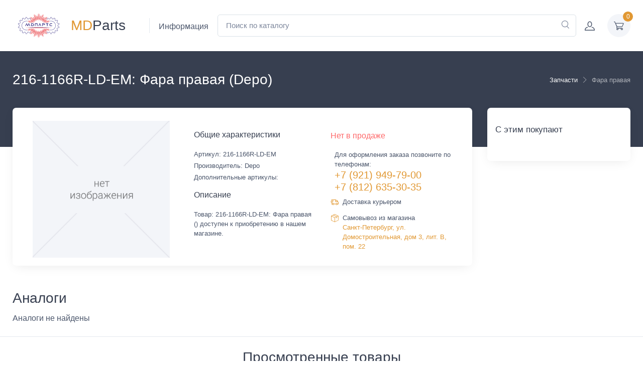

--- FILE ---
content_type: text/html; charset=UTF-8
request_url: https://mdparts.ru/parts/depo_fara_pravaya_216_1166r_ld_em/
body_size: 61163
content:
<!DOCTYPE html>
<html xml:lang="ru" lang="ru">
<head>
  <!-- Yandex.Metrika counter -->
<noscript><div><img src="https://mc.yandex.ru/watch/86562900" style="position:absolute; left:-9999px;" alt="" /></div></noscript>
<!-- /Yandex.Metrika counter -->
  <meta name="viewport" content="width=device-width, initial-scale=1">
  <title>216-1166R-LD-EM: Фара правая (Depo)</title>
	<link rel="apple-touch-icon" sizes="180x180" href="/apple-touch-icon.png">
	<link rel="icon" type="image/png" sizes="32x32" href="/favicon-32x32.png">
	<link rel="icon" type="image/png" sizes="16x16" href="/favicon-16x16.png">
	<link rel="manifest" href="/site.webmanifest">
	<link rel="mask-icon" href="/safari-pinned-tab.svg" color="#5bbad5">
	<meta name="msapplication-TileColor" content="#da532c">
	<meta name="theme-color" content="#ffffff">
    <meta http-equiv="Content-Type" content="text/html; charset=UTF-8" />
<meta name="keywords" content="Фара правая  Санкт-Петербург спецтехника специальная техника грузовик запчасти Парнас MDParts Depo автозапчасти магазин МДПартс Домостроительная 216-1166R-LD-EM " />
<meta name="description" content="MD Parts: Магазин автозапчастей для грузовиков и спецтехники: Фара правая (Артикул: 216-1166R-LD-EM. Производитель: Depo). Купить в интернет магазине или магазине на Парнасе." />
<link rel="canonical" href="https://mdparts.ru/parts/depo_fara_pravaya_216_1166r_ld_em/" />
<script type="text/javascript" data-skip-moving="true">(function(w, d, n) {var cl = "bx-core";var ht = d.documentElement;var htc = ht ? ht.className : undefined;if (htc === undefined || htc.indexOf(cl) !== -1){return;}var ua = n.userAgent;if (/(iPad;)|(iPhone;)/i.test(ua)){cl += " bx-ios";}else if (/Android/i.test(ua)){cl += " bx-android";}cl += (/(ipad|iphone|android|mobile|touch)/i.test(ua) ? " bx-touch" : " bx-no-touch");cl += w.devicePixelRatio && w.devicePixelRatio >= 2? " bx-retina": " bx-no-retina";var ieVersion = -1;if (/AppleWebKit/.test(ua)){cl += " bx-chrome";}else if ((ieVersion = getIeVersion()) > 0){cl += " bx-ie bx-ie" + ieVersion;if (ieVersion > 7 && ieVersion < 10 && !isDoctype()){cl += " bx-quirks";}}else if (/Opera/.test(ua)){cl += " bx-opera";}else if (/Gecko/.test(ua)){cl += " bx-firefox";}if (/Macintosh/i.test(ua)){cl += " bx-mac";}ht.className = htc ? htc + " " + cl : cl;function isDoctype(){if (d.compatMode){return d.compatMode == "CSS1Compat";}return d.documentElement && d.documentElement.clientHeight;}function getIeVersion(){if (/Opera/i.test(ua) || /Webkit/i.test(ua) || /Firefox/i.test(ua) || /Chrome/i.test(ua)){return -1;}var rv = -1;if (!!(w.MSStream) && !(w.ActiveXObject) && ("ActiveXObject" in w)){rv = 11;}else if (!!d.documentMode && d.documentMode >= 10){rv = 10;}else if (!!d.documentMode && d.documentMode >= 9){rv = 9;}else if (d.attachEvent && !/Opera/.test(ua)){rv = 8;}if (rv == -1 || rv == 8){var re;if (n.appName == "Microsoft Internet Explorer"){re = new RegExp("MSIE ([0-9]+[\.0-9]*)");if (re.exec(ua) != null){rv = parseFloat(RegExp.$1);}}else if (n.appName == "Netscape"){rv = 11;re = new RegExp("Trident/.*rv:([0-9]+[\.0-9]*)");if (re.exec(ua) != null){rv = parseFloat(RegExp.$1);}}}return rv;}})(window, document, navigator);</script>


<link href="/bitrix/js/ui/fonts/opensans/ui.font.opensans.min.css?16448667452409" type="text/css"  rel="stylesheet" />
<link href="/bitrix/js/main/popup/dist/main.popup.bundle.min.css?164486672323804" type="text/css"  rel="stylesheet" />
<link href="/bitrix/cache/css/s1/mdparts/page_8160e41a139c6bf79ce3f3cb18d38f8d/page_8160e41a139c6bf79ce3f3cb18d38f8d_v1.css?176707922253938" type="text/css"  rel="stylesheet" />
<link href="/bitrix/cache/css/s1/mdparts/template_c25eadbc0e5b624b164f8c35974f8fed/template_c25eadbc0e5b624b164f8c35974f8fed_v1.css?1767079225308820" type="text/css"  data-template-style="true" rel="stylesheet" />







                </head>
<body class="d-flex flex-column min-vh-100" >

<!-- Sign in / sign up modal-->
    <div class="modal fade" id="signin-modal" tabindex="-1" role="dialog">
      <div class="modal-dialog modal-dialog-centered" role="document">
        <div class="modal-content">
          <div class="modal-header bg-secondary">
            <ul class="nav nav-tabs card-header-tabs" role="tablist">
              <li class="nav-item">
				<a class="nav-link fw-medium active" href="#signin-tab" data-bs-toggle="tab" role="tab" aria-selected="true">
					<i class="ci-unlocked me-2 mt-n1"></i>Войти</a>
			  </li>
              <li class="nav-item">
				<a class="nav-link fw-medium" href="#signup-tab" data-bs-toggle="tab" role="tab" aria-selected="false">
					<i class="ci-user me-2 mt-n1"></i>Зарегистрироваться</a>
			  </li>
            </ul>
            <button class="btn-close" type="button" data-bs-dismiss="modal" aria-label="Close"></button>
          </div>
          <div class="modal-body tab-content py-4">
            <form class="needs-validation tab-pane fade show active" autocomplete="off" novalidate id="signin-tab">
              <div class="mb-3">
                <label class="form-label" for="si-email">Email</label>
                <input class="form-control" type="email" id="si-email" placeholder="ivanov@example.com" required>
                <div class="invalid-feedback">Некорректный email</div>
              </div>
              <div class="mb-3">
                <label class="form-label" for="si-password">Пароль</label>
                <div class="password-toggle">
                  <input class="form-control" type="password" id="si-password" required>
                  <label class="password-toggle-btn" aria-label="Show/hide password">
                    <input class="password-toggle-check" type="checkbox"><span class="password-toggle-indicator"></span>
                  </label>
                </div>
              </div>
              <div class="mb-3 d-flex flex-wrap justify-content-between">
                <div class="form-check mb-2">
                  <input class="form-check-input" type="checkbox" id="si-remember">
                  <label class="form-check-label" for="si-remember">Запомнить меня</label>
                </div><a class="fs-sm" href="#">Забыли пароль?</a>
              </div>
              <button class="btn btn-primary btn-shadow d-block w-100" type="submit">Войти</button>
            </form>
            <form class="needs-validation tab-pane fade" autocomplete="off" novalidate id="signup-tab">
              <div class="mb-3">
                <label class="form-label" for="su-name">ФИО</label>
                <input class="form-control" type="text" id="su-name" placeholder="Иванов Иван" required>
                <div class="invalid-feedback">Пустое поле</div>
              </div>
              <div class="mb-3">
                <label for="su-email">Email</label>
                <input class="form-control" type="email" id="su-email" placeholder="ivanov@example.com" required>
                <div class="invalid-feedback">Некорректный email</div>
              </div>
              <div class="mb-3">
                <label class="form-label" for="su-password">Пароль</label>
                <div class="password-toggle">
                  <input class="form-control" type="password" id="su-password" required>
                  <label class="password-toggle-btn" aria-label="Show/hide password">
                    <input class="password-toggle-check" type="checkbox"><span class="password-toggle-indicator"></span>
                  </label>
                </div>
              </div>
              <div class="mb-3">
                <label class="form-label" for="su-password-confirm">Подтвердите пароль</label>
                <div class="password-toggle">
                  <input class="form-control" type="password" id="su-password-confirm" required>
                  <label class="password-toggle-btn" aria-label="Show/hide password">
                    <input class="password-toggle-check" type="checkbox"><span class="password-toggle-indicator"></span>
                  </label>
                </div>
              </div>
              <button class="btn btn-primary btn-shadow d-block w-100" type="submit">Зарегистрироваться</button>
            </form>
          </div>
        </div>
      </div>
    </div>
<!-- Sign in / sign up modal-->

<div id="panel"></div>

    <header class="bg-light shadow-sm navbar-sticky">
      <div class="navbar navbar-expand-lg navbar-light">
        <div class="container">

          <div class=" navbar-mega-nav ">
			  <a class="navbar-brand me-2 order-lg-1 p-2 d-none d-sm-inline-block" href="/">
<svg xmlns="http://www.w3.org/2000/svg" xml:space="preserve" width="88px" height="62px" version="1.1" viewBox="0 0 88 62.26"
 xmlns:xlink="http://www.w3.org/1999/xlink">
  <path fill="#E31E24" d="M45.6 15.62c-0.01,0 -0.02,0 -0.03,0l0 0.18c0.01,0 0.02,0 0.03,0l0 -0.18zm-0.05 0.39c-0.02,0 -0.04,0 -0.06,0 0.01,0.03 0.01,0.05 0.02,0.08 0,0.01 0.02,0.01 0.03,0 0,-0.03 0,-0.05 0.01,-0.08zm-14.56 7.83c-0.21,-0.11 -0.21,-0.11 -0.3,-0.07 0.11,0.02 0.16,0.14 0.3,0.07zm11.88 -9.01c0,0.05 0,0.1 0,0.15 -0.01,0.12 0,0.25 0,0.37 -0.02,0.26 0.09,0.46 0.29,0.62 0.09,0.06 0.17,0.13 0.26,0.18 0.05,0.04 0.11,0.06 0.17,0.09 0.01,0 0.02,-0.01 0.03,-0.01 -0.02,-0.04 -0.03,-0.09 -0.05,-0.12 -0.03,-0.05 -0.01,-0.1 0.01,-0.18 0.12,0.19 0.22,0.34 0.34,0.52 0.18,-0.74 -0.44,-1.59 -1.05,-1.62zm-3.98 2.45c0.05,-0.08 0.07,-0.13 0.1,-0.18 0.07,-0.11 0.13,-0.22 0.2,-0.33 0.1,-0.17 0.2,-0.33 0.09,-0.53 -0.01,-0.02 0,-0.05 -0.01,-0.08 -0.02,-0.2 -0.12,-0.38 -0.2,-0.55 -0.03,-0.06 -0.09,-0.07 -0.15,-0.02 -0.02,0.02 -0.04,0.04 -0.06,0.07 -0.17,0.23 -0.27,0.49 -0.39,0.75 -0.01,0.02 -0.01,0.04 -0.01,0.06 -0.01,0.28 -0.04,0.56 0.1,0.82 0.02,0.05 0.04,0.09 0.06,0.14 0.05,-0.1 0.1,-0.19 0.11,-0.29 0,-0.11 0.04,-0.21 0.1,-0.32 0.02,0.15 -0.01,0.29 0.06,0.46zm15.17 2.92c0.01,0.01 0.03,0.01 0.04,0.02 0.06,-0.11 0.12,-0.22 0.2,-0.34 0,0.04 0.01,0.09 -0.01,0.11 -0.05,0.1 -0.05,0.2 -0.05,0.3 -0.01,0.04 -0.03,0.09 -0.04,0.13 -0.02,0.06 -0.04,0.11 0.01,0.16 0.32,-0.21 0.47,-0.52 0.56,-0.86 0.09,-0.36 0.02,-0.7 -0.16,-1.03 -0.02,0.01 -0.05,0.01 -0.07,0.03 -0.16,0.11 -0.31,0.25 -0.42,0.42 -0.1,0.15 -0.18,0.32 -0.15,0.52 0.04,0.18 0.06,0.36 0.09,0.54zm-15.63 -2.63c0.01,-0.01 0.02,-0.02 0.02,-0.03 -0.05,-0.11 -0.1,-0.21 -0.16,-0.32 -0.14,-0.22 -0.32,-0.4 -0.54,-0.55 -0.16,-0.1 -0.31,-0.17 -0.49,-0.18 -0.11,-0.01 -0.23,-0.02 -0.34,-0.02 -0.08,0 -0.1,0.03 -0.08,0.11 0.06,0.26 0.18,0.49 0.35,0.69 0.09,0.1 0.19,0.16 0.31,0.18 0.17,0.02 0.33,0.06 0.49,0.12 0.01,0 0.03,-0.01 0.08,-0.02 -0.08,-0.1 -0.14,-0.18 -0.2,-0.26 0,-0.01 0.01,-0.02 0.02,-0.03 0.07,0.05 0.14,0.09 0.2,0.14 0.08,0.05 0.16,0.11 0.24,0.16 0.02,0.02 0.06,0.01 0.1,0.01zm-4.91 1.09c-0.03,0.05 -0.07,0.09 -0.08,0.14 -0.05,0.18 -0.07,0.37 -0.08,0.56 -0.02,0.34 0.09,0.64 0.27,0.92 0.07,0.09 0.14,0.19 0.25,0.25 0.1,-0.18 -0.07,-0.35 -0.02,-0.52 0.06,0.08 0.1,0.14 0.15,0.21 0.07,-0.01 0.1,-0.06 0.1,-0.12 0.01,-0.13 0.02,-0.26 0.06,-0.39 0.03,-0.12 0.02,-0.24 -0.03,-0.36 -0.07,-0.15 -0.16,-0.29 -0.27,-0.42 -0.08,-0.11 -0.19,-0.2 -0.35,-0.27zm16.51 -1.1c0.06,0.04 0.12,0.03 0.17,0 0.14,-0.06 0.29,-0.09 0.44,-0.11 0.13,-0.01 0.23,-0.06 0.31,-0.16 0.09,-0.13 0.2,-0.26 0.26,-0.41 0.06,-0.13 0.15,-0.26 0.07,-0.44 -0.04,0 -0.09,-0.01 -0.14,0 -0.17,0.04 -0.33,0.07 -0.49,0.13 -0.13,0.05 -0.27,0.1 -0.38,0.19 -0.21,0.15 -0.37,0.36 -0.49,0.59 -0.03,0.05 -0.04,0.11 0.01,0.18 0.17,-0.05 0.28,-0.19 0.45,-0.24 -0.07,0.08 -0.14,0.17 -0.21,0.27zm-0.59 -0.13c0.07,0.03 0.11,0 0.13,-0.06 0.07,-0.17 0.12,-0.36 0.13,-0.55 0.01,-0.14 -0.02,-0.29 -0.05,-0.44 -0.05,-0.28 -0.21,-0.51 -0.39,-0.72 -0.07,-0.07 -0.17,-0.07 -0.22,0.01 -0.1,0.22 -0.18,0.45 -0.21,0.69 -0.01,0.09 0,0.18 0.05,0.26 0.1,0.17 0.2,0.35 0.3,0.52 0.01,0.03 0.06,0.04 0.1,0.06 0.01,-0.12 0.02,-0.22 0.03,-0.32 0.01,0 0.02,0.01 0.03,0.01 0.03,0.18 0.07,0.36 0.1,0.54zm-15.7 3.33c-0.27,-0.57 -1.4,-0.81 -1.86,-0.41 0.01,0.03 0.01,0.06 0.02,0.08 0.16,0.2 0.34,0.37 0.57,0.49 0.16,0.09 0.33,0.1 0.5,0.03 0.06,-0.02 0.13,-0.02 0.19,-0.03 0.06,0 0.11,0 0.16,-0.02 0.05,-0.01 0.07,-0.05 0.04,-0.1 -0.08,-0.03 -0.16,-0.07 -0.24,-0.11 0.21,-0.01 0.41,0.08 0.62,0.07zm20.9 0.15c0.07,0.01 0.12,0.02 0.17,0.02 0.12,0 0.25,0.02 0.37,0.05 0.14,0.03 0.31,0.03 0.44,-0.02 0.24,-0.1 0.45,-0.28 0.6,-0.5 0.08,-0.1 0.07,-0.14 -0.03,-0.19 -0.05,-0.03 -0.11,-0.03 -0.16,-0.04 -0.06,-0.01 -0.12,-0.01 -0.19,-0.02 -0.22,-0.05 -0.44,-0.06 -0.65,0.02 -0.12,0.04 -0.24,0.09 -0.36,0.13 -0.18,0.06 -0.28,0.21 -0.4,0.34 0.2,0.1 0.38,-0.09 0.58,-0.01 -0.14,0.05 -0.27,0.09 -0.37,0.22zm-11.07 -3.61c0.07,0.09 0.12,0.16 0.17,0.24 0.06,0.07 0.11,0.16 0.17,0.24 0.01,-0.01 0.02,-0.01 0.03,-0.02 0.02,-0.25 0.03,-0.51 -0.08,-0.75 -0.16,-0.34 -0.38,-0.63 -0.71,-0.81 -0.08,-0.04 -0.16,-0.13 -0.28,-0.08 0,0.25 -0.02,0.5 0.01,0.75 0.01,0.16 0.08,0.31 0.24,0.41 0.12,0.07 0.22,0.16 0.32,0.25 0.05,0.03 0.1,0.06 0.14,0.09 0.1,-0.11 -0.04,-0.2 -0.01,-0.32zm-8.58 3.95c0.02,0 0.03,-0.01 0.04,-0.01 0.01,-0.03 0.02,-0.06 0.02,-0.09 0,-0.13 0.02,-0.25 0.05,-0.38 0.03,-0.14 0.04,-0.31 -0.01,-0.45 -0.1,-0.32 -0.34,-0.54 -0.61,-0.72 -0.1,0.06 -0.18,0.17 -0.17,0.3 0,0.3 -0.06,0.6 0.06,0.9 0.08,0.21 0.17,0.41 0.33,0.57 0.04,0.03 0.07,0.09 0.16,0.07 -0.01,-0.08 0.02,-0.19 -0.03,-0.24 -0.07,-0.1 -0.04,-0.19 -0.03,-0.32 0.07,0.15 0.13,0.26 0.19,0.37zm8.94 -6.13c0.06,-0.32 -0.01,-0.6 -0.13,-0.86 -0.16,-0.36 -0.42,-0.65 -0.79,-0.82 -0.04,-0.02 -0.08,-0.02 -0.12,-0.04 -0.24,0.77 0.12,1.25 0.65,1.44 0.01,-0.06 0.02,-0.11 0.02,-0.18 0.12,0.16 0.19,0.34 0.37,0.46zm5.85 0.5c0.01,0 0.01,0 0.02,0 0.03,0.17 0.06,0.35 0.1,0.52 0.01,0.04 0.05,0.07 0.07,0.1 0.02,-0.03 0.06,-0.05 0.07,-0.07 0.09,-0.19 0.15,-0.37 0.14,-0.58 -0.01,-0.19 0.01,-0.39 -0.06,-0.58 -0.03,-0.11 -0.1,-0.2 -0.13,-0.3 -0.04,-0.16 -0.16,-0.26 -0.25,-0.39 -0.02,-0.02 -0.05,-0.02 -0.08,-0.03 -0.22,0.19 -0.36,0.62 -0.29,1.02 0.04,0.23 0.19,0.42 0.38,0.61 0.02,-0.13 0.02,-0.21 0.03,-0.3zm-5.31 2.01c0.11,0.03 0.16,-0.04 0.22,-0.08 0.07,-0.06 0.15,-0.13 0.23,-0.17 0.24,-0.13 0.33,-0.35 0.36,-0.59 0.03,-0.19 0.01,-0.39 0,-0.58 0,-0.03 -0.01,-0.07 -0.02,-0.11 -0.05,0.01 -0.1,0 -0.13,0.02 -0.14,0.09 -0.29,0.15 -0.4,0.27 -0.04,0.06 -0.08,0.11 -0.14,0.15 -0.16,0.14 -0.25,0.32 -0.31,0.52 -0.05,0.17 -0.08,0.34 -0.12,0.51 -0.02,0.08 0,0.11 0.1,0.13 0.09,-0.12 0.15,-0.27 0.26,-0.37 0.01,0 0.02,0.01 0.03,0.02 -0.03,0.09 -0.05,0.18 -0.08,0.28zm-11.7 2.2c0.01,-0.08 -0.04,-0.14 -0.1,-0.19 -0.23,-0.2 -0.5,-0.35 -0.8,-0.4 -0.32,-0.04 -0.66,-0.05 -0.99,0.1 0.01,0.04 0,0.11 0.03,0.15 0.1,0.12 0.22,0.23 0.34,0.34 0.03,0.03 0.08,0.05 0.11,0.08 0.15,0.11 0.3,0.16 0.48,0.13 0.12,-0.02 0.23,-0.04 0.35,-0.05 0.1,-0.02 0.17,-0.07 0.17,-0.18 0.15,-0.05 0.27,0.1 0.41,0.02zm20.51 1.71c0.08,-0.09 0.16,-0.15 0.22,-0.23 0.22,-0.29 0.38,-0.62 0.36,-1 -0.01,-0.15 0.01,-0.31 -0.06,-0.46 -0.03,-0.08 -0.03,-0.17 -0.12,-0.23 -0.03,0.01 -0.07,0.02 -0.09,0.04 -0.2,0.18 -0.41,0.35 -0.52,0.62 -0.04,0.09 -0.05,0.19 -0.06,0.28 0,0.09 0.03,0.18 0.03,0.27 0.02,0.13 0.04,0.24 0.11,0.37 0.05,-0.09 0.09,-0.16 0.14,-0.25 0.07,0.2 -0.11,0.37 -0.01,0.59zm-18.58 0.18c-0.01,-0.04 -0.02,-0.06 -0.02,-0.07 -0.16,-0.24 -0.41,-0.38 -0.66,-0.47 -0.35,-0.12 -0.71,-0.14 -1.08,-0.01 -0.13,0.05 -0.17,0.12 -0.07,0.22 0.12,0.14 0.24,0.28 0.39,0.39 0.14,0.1 0.3,0.18 0.49,0.15 0.19,-0.03 0.38,-0.05 0.58,-0.08 0.01,0 0.01,-0.02 0.02,-0.02 -0.02,-0.14 -0.2,-0.1 -0.26,-0.22 0.21,0.03 0.4,0.07 0.61,0.11zm3.21 -5.36c-0.01,-0.04 -0.02,-0.05 -0.02,-0.07 -0.09,-0.33 -0.29,-0.56 -0.55,-0.77 -0.12,-0.09 -0.25,-0.15 -0.38,-0.21 -0.17,-0.1 -0.37,-0.13 -0.56,-0.14 -0.08,-0.01 -0.14,0.05 -0.12,0.11 0.06,0.29 0.18,0.56 0.39,0.77 0.05,0.04 0.1,0.09 0.16,0.11 0.13,0.04 0.27,0.06 0.41,0.1 0.04,0.01 0.09,0.02 0.13,0.03 0.03,0 0.06,0 0.09,0 -0.01,-0.06 -0.03,-0.11 -0.05,-0.2 0.19,0.1 0.29,0.26 0.5,0.27zm11.09 2.35c0.39,-0.72 0.11,-1.61 -0.34,-1.91 -0.04,0.03 -0.07,0.05 -0.1,0.08 -0.17,0.26 -0.24,0.55 -0.23,0.86 0.01,0.12 0.06,0.22 0.12,0.32 0.1,0.13 0.17,0.28 0.27,0.41 0.01,0 0.02,0 0.04,0 0,-0.14 0.01,-0.28 0.02,-0.41 0.05,0.16 0.09,0.32 0.11,0.48 0.01,0.08 0.03,0.14 0.11,0.17zm1.85 -0.99c-0.07,-0.03 -0.13,-0.08 -0.18,-0.07 -0.12,0.01 -0.25,0.02 -0.37,0.07 -0.24,0.09 -0.48,0.19 -0.66,0.39 -0.11,0.13 -0.24,0.26 -0.33,0.41 -0.04,0.06 -0.12,0.15 -0.06,0.26 0.18,-0.06 0.29,-0.22 0.5,-0.26 -0.1,0.12 -0.18,0.21 -0.26,0.3 0.06,0.03 0.1,0.04 0.14,0.02 0.14,-0.06 0.28,-0.1 0.44,-0.12 0.09,-0.01 0.19,-0.05 0.27,-0.11 0.13,-0.1 0.23,-0.23 0.3,-0.38 0.08,-0.15 0.14,-0.32 0.21,-0.51zm4.52 3.58c-0.09,-0.1 -0.2,-0.13 -0.3,-0.15 -0.32,-0.09 -0.63,-0.06 -0.93,0.05 -0.17,0.05 -0.33,0.16 -0.49,0.25 -0.08,0.05 -0.16,0.13 -0.14,0.25 0.19,-0.03 0.36,-0.07 0.54,-0.1 -0.1,0.1 -0.26,0.1 -0.34,0.24 0.02,0.01 0.04,0.02 0.06,0.02 0.11,0.02 0.21,0.05 0.32,0.06 0.15,0.01 0.29,0.03 0.43,0.02 0.28,-0.02 0.46,-0.22 0.65,-0.39 0.08,-0.07 0.13,-0.17 0.2,-0.25zm-0.23 -1.66c0.05,-0.04 0.1,-0.08 0.14,-0.12 0.05,-0.06 0.09,-0.13 0.14,-0.19 0.2,-0.26 0.31,-0.55 0.3,-0.89 0,-0.09 -0.01,-0.18 0.01,-0.27 0.01,-0.13 -0.02,-0.25 -0.07,-0.37 -0.05,-0.11 -0.09,-0.12 -0.19,-0.05 -0.18,0.12 -0.33,0.28 -0.44,0.47 -0.08,0.12 -0.14,0.24 -0.12,0.39 0.03,0.19 0.06,0.38 0.09,0.58 0,0 0,0 0.01,0.01 0.09,0.02 0.1,-0.08 0.16,-0.13 0.02,0.2 -0.14,0.36 -0.03,0.57zm-15.65 -2.88c-0.03,0.02 -0.06,0.04 -0.09,0.06 -0.15,0.18 -0.27,0.39 -0.34,0.61 -0.03,0.08 -0.08,0.16 -0.08,0.24 -0.01,0.2 -0.01,0.41 0.01,0.61 0.01,0.15 0.08,0.28 0.18,0.4 0.03,-0.1 0.06,-0.19 0.08,-0.28 0.02,-0.09 0.03,-0.18 0.04,-0.27 0.01,0 0.02,0 0.03,0 0.01,0.12 -0.01,0.26 0.1,0.36 0.13,-0.21 0.25,-0.4 0.37,-0.6 0.02,-0.03 0.02,-0.06 0.02,-0.1 -0.01,-0.18 0.02,-0.37 -0.06,-0.56 -0.07,-0.16 -0.12,-0.33 -0.26,-0.47zm19.13 7.98c0.09,-0.04 0.18,-0.07 0.27,-0.12 0.19,-0.1 0.33,-0.24 0.48,-0.4 0.14,-0.14 0.23,-0.31 0.3,-0.49 0.07,-0.16 0.09,-0.33 0.13,-0.5 0.01,-0.08 -0.02,-0.12 -0.11,-0.12 -0.04,0 -0.1,0 -0.14,0.02 -0.12,0.05 -0.26,0.07 -0.37,0.16 -0.18,0.13 -0.39,0.23 -0.41,0.49 0,0.01 -0.01,0.02 -0.01,0.03 -0.04,0.12 -0.07,0.25 -0.1,0.37 -0.01,0.02 0.01,0.05 0.01,0.1 0.06,-0.02 0.11,-0.04 0.19,-0.07 -0.09,0.14 -0.16,0.26 -0.24,0.38 -0.03,0.04 -0.05,0.09 0,0.15zm-6.77 -9.55c-0.24,-0.06 -0.44,0 -0.62,0.07 -0.36,0.12 -0.63,0.37 -0.85,0.67 -0.09,0.12 -0.19,0.26 -0.14,0.46 0.18,-0.04 0.27,-0.25 0.48,-0.27 -0.04,0.06 -0.06,0.11 -0.1,0.19 0.09,-0.01 0.15,-0.01 0.21,-0.02 0.06,-0.01 0.11,-0.03 0.17,-0.04 0.27,-0.05 0.47,-0.18 0.6,-0.43 0.06,-0.12 0.13,-0.24 0.18,-0.36 0.03,-0.08 0.05,-0.17 0.07,-0.27zm-12.91 3.65c-0.01,-0.07 0,-0.12 -0.02,-0.16 -0.06,-0.12 -0.12,-0.23 -0.19,-0.33 -0.17,-0.22 -0.36,-0.4 -0.61,-0.53 -0.17,-0.09 -0.36,-0.11 -0.54,-0.17 -0.05,-0.02 -0.11,-0.01 -0.17,0 -0.06,0 -0.1,0.05 -0.09,0.11 0.03,0.12 0.07,0.23 0.11,0.34 0.06,0.15 0.17,0.27 0.27,0.39 0.12,0.15 0.29,0.22 0.48,0.23 0.04,0.01 0.08,0.01 0.13,0.02 0.08,0.02 0.16,0.04 0.27,0.07 -0.05,-0.09 -0.08,-0.15 -0.11,-0.21 0.01,-0.01 0.01,-0.02 0.02,-0.03 0.15,0.07 0.26,0.2 0.45,0.27zm-0.52 -4.58c-0.05,0.06 -0.07,0.09 -0.1,0.12 -0.15,0.18 -0.27,0.38 -0.32,0.6 -0.04,0.16 -0.1,0.32 -0.1,0.49 0.01,0.2 0.06,0.38 0.1,0.56 0.02,0.09 0.04,0.22 0.18,0.26 0.04,-0.19 0.08,-0.38 0.12,-0.59 0.05,0.09 0.04,0.18 0.14,0.22 0.08,-0.14 0.16,-0.27 0.24,-0.4 0.09,-0.16 0.16,-0.32 0.07,-0.5 -0.01,-0.01 -0.01,-0.03 -0.01,-0.05 0,-0.21 -0.11,-0.39 -0.2,-0.57 -0.03,-0.04 -0.07,-0.07 -0.12,-0.14zm6.1 0.69c0.12,-0.08 0.23,-0.15 0.33,-0.22 0.06,-0.05 0.12,-0.09 0.17,-0.13 0.14,-0.11 0.19,-0.27 0.23,-0.44 0.05,-0.21 0.04,-0.42 0.03,-0.63 -0.01,-0.12 -0.09,-0.15 -0.2,-0.09 -0.01,0.01 -0.03,0.03 -0.05,0.04 -0.37,0.18 -0.61,0.48 -0.76,0.86 -0.05,0.14 -0.09,0.27 -0.12,0.41 -0.03,0.12 -0.05,0.24 0.02,0.36 0.13,0.01 0.13,-0.12 0.19,-0.18 0.07,-0.07 0.08,-0.18 0.19,-0.23 -0.01,0.08 -0.02,0.15 -0.03,0.25zm-14.97 9.79c0.01,-0.01 0.01,-0.03 0.02,-0.04 -0.09,-0.14 -0.18,-0.27 -0.27,-0.41 0,-0.01 0.01,-0.02 0.02,-0.02 0.05,0.02 0.1,0.04 0.17,0.07 0,-0.06 0.01,-0.1 0,-0.14 -0.02,-0.09 -0.04,-0.18 -0.07,-0.26 -0.02,-0.09 -0.03,-0.2 -0.08,-0.27 -0.12,-0.18 -0.29,-0.32 -0.49,-0.4 -0.1,-0.04 -0.2,-0.08 -0.29,-0.13 -0.07,-0.03 -0.13,-0.04 -0.2,-0.01 -0.01,0.04 -0.01,0.07 -0.02,0.1 -0.01,0.21 0.05,0.4 0.13,0.59 0.19,0.43 0.51,0.72 0.93,0.91 0.04,0.02 0.1,0.01 0.15,0.01zm10.45 -4.8c0.01,0 0.03,0.01 0.04,0.01 0.09,-0.09 0.14,-0.19 0.18,-0.32 0.07,-0.22 0.13,-0.43 0.11,-0.66 -0.01,-0.11 0.02,-0.22 -0.02,-0.32 -0.07,-0.21 -0.17,-0.41 -0.26,-0.64 -0.06,0.03 -0.1,0.04 -0.12,0.07 -0.06,0.07 -0.1,0.15 -0.16,0.22 -0.16,0.18 -0.23,0.4 -0.25,0.64 -0.01,0.05 0.01,0.1 -0.01,0.14 -0.09,0.18 0.01,0.32 0.05,0.48 0.03,0.08 0.06,0.17 0.1,0.25 0.02,0.05 0.04,0.13 0.12,0.16 0.03,-0.1 0.08,-0.18 0.08,-0.26 0.01,-0.14 0.06,-0.26 0.12,-0.38 0.01,0.2 0.01,0.41 0.02,0.61zm-4.12 -2.08c0.14,-0.32 0.26,-0.64 0.17,-0.99 -0.09,-0.33 -0.25,-0.61 -0.5,-0.85 -0.1,0.09 -0.14,0.2 -0.19,0.3 -0.06,0.12 -0.1,0.24 -0.12,0.37 -0.06,0.47 0,0.78 0.22,1.19 0.04,0.07 0.08,0.14 0.19,0.13 0.03,-0.2 -0.01,-0.4 0.02,-0.61 0.07,0.11 0.11,0.21 0.11,0.33 -0.01,0.07 0.03,0.12 0.1,0.13zm15.76 1.39c0.01,0 0.02,0.01 0.03,0.01 0.02,-0.01 0.03,-0.03 0.05,-0.04 0.12,-0.11 0.17,-0.25 0.22,-0.39 0.05,-0.16 0.11,-0.31 0.1,-0.47 0,-0.08 0,-0.16 0,-0.24 0.01,-0.28 -0.09,-0.53 -0.21,-0.77 -0.03,-0.08 -0.1,-0.09 -0.17,-0.03 -0.17,0.16 -0.27,0.36 -0.36,0.57 -0.05,0.11 -0.08,0.24 -0.08,0.37 0.01,0.03 -0.03,0.07 -0.03,0.12 0,0.06 -0.01,0.12 0.01,0.18 0.06,0.17 0.14,0.33 0.17,0.51 0,0.03 0.02,0.05 0.05,0.11 0.07,-0.21 0.13,-0.39 0.2,-0.58 0,0.22 0.01,0.43 0.02,0.65zm-4.45 -4.91c0.09,-0.09 0.11,-0.19 0.11,-0.3 0,-0.13 -0.01,-0.26 0,-0.38 0.02,-0.15 -0.07,-0.27 -0.08,-0.41 -0.01,-0.07 -0.04,-0.14 -0.07,-0.19 -0.15,-0.22 -0.3,-0.43 -0.51,-0.6 -0.05,-0.04 -0.09,-0.04 -0.14,-0.02 -0.05,0.18 -0.11,0.35 -0.14,0.52 -0.04,0.26 0.03,0.5 0.11,0.75 0.01,0.05 0.04,0.1 0.08,0.15 0.12,0.13 0.25,0.27 0.4,0.43 0,-0.12 0,-0.2 0,-0.28 0,-0.08 -0.1,-0.16 -0.03,-0.25 0.09,0.19 0.18,0.38 0.27,0.58zm3.73 -1.39c0.01,0 0.02,0 0.03,0 0.03,0.15 0.06,0.3 0.08,0.46 0.01,0.04 0.01,0.09 0.07,0.09 0.03,-0.01 0.07,-0.04 0.07,-0.06 0.05,-0.15 0.11,-0.29 0.13,-0.44 0.02,-0.11 0,-0.23 0.01,-0.35 0.01,-0.23 -0.03,-0.44 -0.14,-0.64 -0.07,-0.14 -0.16,-0.27 -0.24,-0.4 -0.07,-0.11 -0.19,-0.08 -0.23,0.03 -0.03,0.08 -0.08,0.15 -0.11,0.24 -0.04,0.1 -0.09,0.2 -0.09,0.3 -0.02,0.19 -0.01,0.39 0,0.59 0,0.04 0.01,0.08 0.03,0.12 0.07,0.14 0.16,0.29 0.24,0.43 0.02,0.04 0.07,0.06 0.13,0.11 0.01,-0.18 0.01,-0.33 0.02,-0.48zm7.38 8.87c0.05,0.04 0.08,0.08 0.12,0.1 0.08,0.03 0.16,0.05 0.25,0.08 0.07,0.02 0.15,0.05 0.22,0.06 0.26,0.02 0.51,-0.01 0.75,-0.13 0.21,-0.09 0.39,-0.21 0.55,-0.4 -0.07,-0.04 -0.13,-0.09 -0.19,-0.12 -0.19,-0.09 -0.37,-0.18 -0.58,-0.16 -0.1,0 -0.19,-0.01 -0.29,0 -0.15,0.01 -0.3,0 -0.45,0.05 -0.17,0.06 -0.31,0.15 -0.46,0.23 -0.04,0.02 -0.05,0.06 -0.09,0.11 0.21,0.06 0.42,0.01 0.62,0.06 -0.14,0.03 -0.28,0.07 -0.45,0.12zm-13.66 -3.14c0.01,0.01 0.02,0.01 0.03,0.01 -0.03,0.19 -0.14,0.35 -0.18,0.54 0.08,0.03 0.14,-0.01 0.19,-0.06 0.18,-0.16 0.34,-0.34 0.44,-0.55 0.08,-0.16 0.13,-0.34 0.17,-0.52 0.02,-0.14 0,-0.29 0,-0.43 0,-0.04 0,-0.08 -0.01,-0.11 -0.02,-0.1 -0.05,-0.12 -0.14,-0.08 -0.12,0.06 -0.23,0.13 -0.33,0.21 -0.17,0.12 -0.3,0.27 -0.4,0.45 -0.07,0.12 -0.14,0.22 -0.14,0.36 -0.01,0.18 -0.02,0.36 -0.02,0.54 0,0.04 0.03,0.08 0.05,0.13 0.13,-0.18 0.23,-0.33 0.34,-0.49zm-8.45 3.66c0.01,-0.22 0.01,-0.41 0,-0.6 0,-0.08 -0.04,-0.16 -0.05,-0.23 -0.08,-0.38 -0.34,-0.65 -0.62,-0.89 -0.07,-0.07 -0.11,-0.06 -0.17,0.02 -0.02,0.03 -0.04,0.06 -0.05,0.09 -0.08,0.23 -0.08,0.47 -0.05,0.7 0.02,0.19 0.07,0.38 0.18,0.53 0.1,0.15 0.23,0.28 0.35,0.41 0.03,0.03 0.07,0.04 0.1,0.07 0.07,-0.12 0.05,-0.21 0,-0.31 -0.04,-0.09 -0.03,-0.18 -0.01,-0.3 0.05,0.11 0.09,0.19 0.13,0.27 0.04,0.08 0.05,0.19 0.19,0.24zm-6.88 -0.65c0.01,-0.01 0.01,-0.01 0.01,-0.02 0.11,0 0.21,0.01 0.32,0 0.1,-0.01 0.22,0.03 0.32,-0.04 -0.07,-0.1 -0.15,-0.17 -0.26,-0.21 -0.16,-0.05 -0.31,-0.14 -0.47,-0.16 -0.22,-0.03 -0.44,-0.01 -0.65,-0.01 -0.03,0 -0.06,0 -0.08,0.01 -0.15,0.06 -0.29,0.12 -0.43,0.18 -0.05,0.03 -0.09,0.07 -0.14,0.11 0.07,0.07 0.12,0.12 0.18,0.16 0.14,0.1 0.28,0.21 0.44,0.27 0.16,0.07 0.33,0.09 0.5,0.13 0.01,0 0.03,0 0.05,0 0.16,-0.05 0.33,-0.1 0.49,-0.15 0.07,-0.02 0.13,-0.04 0.22,-0.07 -0.04,-0.05 -0.07,-0.09 -0.1,-0.1 -0.13,-0.04 -0.26,-0.07 -0.4,-0.1zm2.49 1.67c0.21,-0.03 0.43,-0.01 0.65,-0.05 -0.05,-0.07 -0.1,-0.13 -0.17,-0.18 -0.22,-0.14 -0.47,-0.22 -0.75,-0.22 -0.32,-0.01 -0.63,0.01 -0.92,0.16 -0.07,0.03 -0.14,0.07 -0.17,0.17 0.18,0.16 0.37,0.31 0.59,0.4 0.32,0.13 0.65,0.16 0.98,0.01 0.04,-0.02 0.09,-0.03 0.13,-0.05 0.07,-0.01 0.12,-0.05 0.13,-0.12 -0.16,-0.04 -0.32,-0.08 -0.47,-0.12zm23.55 -0.5c0.15,-0.1 0.22,-0.26 0.35,-0.37 -0.03,0.1 -0.09,0.19 -0.11,0.28 -0.02,0.1 -0.14,0.18 -0.06,0.3 0.55,-0.17 1.1,-1.18 0.83,-1.83 -0.05,0.02 -0.1,0.03 -0.14,0.05 -0.27,0.13 -0.48,0.32 -0.65,0.55 -0.08,0.11 -0.16,0.24 -0.18,0.36 -0.04,0.21 -0.03,0.43 -0.04,0.66zm-0.95 -0.66c-0.24,-0.08 -0.46,-0.16 -0.7,-0.15 -0.24,0.01 -0.47,0.06 -0.68,0.18 -0.15,0.09 -0.46,0.37 -0.5,0.5 0.15,-0.01 0.29,0.03 0.42,-0.05 0.06,-0.03 0.13,-0.03 0.2,0.01 -0.18,0.13 -0.39,0.13 -0.57,0.29 0.14,0.03 0.25,0.07 0.37,0.07 0.15,0 0.3,-0.03 0.45,-0.06 0.41,-0.09 0.7,-0.34 0.95,-0.66 0.03,-0.03 0.04,-0.08 0.06,-0.13zm-22.94 -5.56c-0.07,0.1 -0.11,0.19 -0.1,0.31 0,0.03 -0.01,0.07 -0.02,0.1 -0.02,0.08 -0.05,0.15 -0.05,0.22 0.02,0.17 0.02,0.36 0.08,0.52 0.08,0.23 0.18,0.45 0.34,0.64 0.06,0.07 0.12,0.17 0.25,0.14 0.06,-0.16 -0.11,-0.31 -0.03,-0.49 0.07,0.13 0.14,0.24 0.2,0.36 0.03,-0.07 0.04,-0.14 0.04,-0.21 0.01,-0.06 -0.01,-0.13 0.02,-0.19 0.1,-0.21 0.03,-0.42 -0.04,-0.61 -0.09,-0.25 -0.25,-0.46 -0.45,-0.64 -0.07,-0.06 -0.15,-0.1 -0.24,-0.15zm29.17 7.93c-0.16,0.03 -0.33,0 -0.53,0.06 0.07,0.05 0.1,0.08 0.14,0.1 0.15,0.09 0.29,0.17 0.44,0.25 0.02,0.02 0.05,0.02 0.08,0.02 0.27,-0.02 0.56,0.06 0.83,-0.06 0.11,-0.05 0.23,-0.09 0.34,-0.14 0.12,-0.07 0.12,-0.15 0.01,-0.24 -0.07,-0.05 -0.13,-0.1 -0.21,-0.14 -0.24,-0.14 -0.49,-0.25 -0.78,-0.23 -0.21,0.01 -0.42,-0.04 -0.62,0.06 -0.08,0.05 -0.18,0.07 -0.28,0.11 0.03,0.04 0.04,0.07 0.05,0.08 0.17,0.04 0.34,0.09 0.53,0.13zm-10.08 -9.66c0.04,-0.09 0.08,-0.16 0.11,-0.24 0.03,-0.1 0.04,-0.21 0.07,-0.31 0.08,-0.28 0.03,-0.54 -0.06,-0.81 -0.05,-0.13 -0.11,-0.25 -0.18,-0.38 -0.05,-0.08 -0.12,-0.16 -0.18,-0.23 -0.07,-0.07 -0.1,-0.06 -0.14,0.02 -0.03,0.06 -0.04,0.13 -0.08,0.17 -0.15,0.17 -0.15,0.38 -0.19,0.58 -0.09,0.42 0.14,0.74 0.36,1.06 0,0.01 0.01,0 0.03,0 0.06,-0.16 -0.01,-0.35 0.05,-0.52 0.04,0.1 0.07,0.2 0.08,0.3 0,0.12 0.03,0.23 0.13,0.36zm-12.66 -2.01c-0.57,0.4 -0.72,1.46 -0.32,2.01 0.05,-0.07 0.09,-0.13 0.1,-0.22 0.01,-0.14 0.04,-0.26 0.07,-0.4 0.01,0.01 0.02,0.01 0.04,0.01 0,0.09 0,0.17 0,0.26 0.01,0.08 -0.03,0.18 0.05,0.26 0.11,-0.19 0.21,-0.37 0.31,-0.56 0.03,-0.05 0.06,-0.12 0.06,-0.19 0.01,-0.21 0.03,-0.42 -0.06,-0.64 -0.08,-0.17 -0.14,-0.35 -0.25,-0.53zm-7.9 3.4c0.04,-0.16 0.08,-0.29 0.11,-0.41 0.05,-0.24 0,-0.45 -0.1,-0.66 -0.11,-0.21 -0.24,-0.4 -0.41,-0.55 -0.08,-0.07 -0.16,-0.17 -0.29,-0.12 -0.03,0.09 -0.08,0.17 -0.08,0.25 0.02,0.2 -0.08,0.38 -0.01,0.58 0.02,0.06 0,0.14 0.02,0.2 0.07,0.25 0.19,0.49 0.34,0.7 0.06,0.08 0.13,0.16 0.25,0.19 0.07,-0.2 -0.06,-0.38 -0.02,-0.57 0.06,0.12 0.12,0.24 0.19,0.39zm23.76 0.75c0,0.02 0.01,0.03 0.01,0.05 0.05,0 0.1,0 0.15,0 0.12,0 0.24,-0.02 0.35,-0.02 0.21,0 0.37,-0.1 0.54,-0.22 0.21,-0.15 0.35,-0.35 0.48,-0.56 0.06,-0.09 0.07,-0.17 0.03,-0.26 -0.31,-0.05 -0.61,-0.03 -0.9,0.1 -0.05,0.02 -0.11,0.02 -0.16,0.05 -0.18,0.11 -0.34,0.24 -0.49,0.39 -0.11,0.11 -0.2,0.22 -0.23,0.37 0.18,-0.02 0.34,-0.13 0.52,-0.16 0,0.01 0.01,0.02 0.01,0.03 -0.1,0.08 -0.21,0.16 -0.31,0.23zm-12.59 -2.79c0.09,-0.01 0.13,-0.08 0.18,-0.14 0.05,-0.06 0.08,-0.12 0.13,-0.17 0.18,-0.18 0.25,-0.39 0.27,-0.64 0.01,-0.11 0,-0.23 0,-0.35 -0.01,-0.19 -0.06,-0.37 -0.16,-0.53 -0.55,0.19 -1.02,1.33 -0.67,1.92 0.03,-0.06 0.06,-0.12 0.09,-0.17 0.06,-0.11 0.06,-0.26 0.17,-0.34 0.07,0.14 -0.08,0.27 -0.01,0.42zm2.76 -3.59c0.18,-0.75 -0.51,-1.68 -1.03,-1.74 -0.07,0.15 -0.1,0.3 -0.08,0.46 0.03,0.21 0.05,0.42 0.15,0.61 0.06,0.12 0.1,0.24 0.22,0.32 0.14,0.08 0.25,0.19 0.38,0.28 0.03,0.02 0.06,0.03 0.11,0.06 -0.02,-0.09 -0.04,-0.16 -0.06,-0.23 -0.01,-0.06 -0.09,-0.12 -0.03,-0.2 0.13,0.13 0.18,0.32 0.34,0.44zm-9.12 7.31c0.21,0.05 0.36,0.22 0.58,0.2 0.03,-0.08 0,-0.13 -0.05,-0.19 -0.14,-0.18 -0.3,-0.32 -0.48,-0.45 -0.17,-0.13 -0.38,-0.2 -0.58,-0.24 -0.19,-0.03 -0.38,-0.01 -0.58,-0.01 -0.04,0 -0.07,0.02 -0.12,0.03 0.01,0.05 0.01,0.08 0.03,0.1 0.12,0.27 0.3,0.5 0.53,0.68 0.16,0.13 0.34,0.25 0.58,0.22 0.1,-0.02 0.21,-0.01 0.31,0.04 0.04,0.02 0.1,0.03 0.15,-0.01 -0.06,-0.19 -0.27,-0.2 -0.37,-0.37zm-7.93 5.38c0.01,-0.06 0.02,-0.09 0.01,-0.12 -0.01,-0.06 -0.04,-0.11 -0.05,-0.18 -0.03,-0.22 -0.11,-0.41 -0.27,-0.59 -0.17,-0.17 -0.36,-0.29 -0.57,-0.4 -0.1,-0.05 -0.21,-0.07 -0.32,-0.08 -0.11,-0.01 -0.15,0.05 -0.11,0.16 0.01,0.06 0.02,0.12 0.03,0.18 0.01,0.04 0.01,0.09 0.03,0.13 0.09,0.21 0.17,0.44 0.33,0.61 0.07,0.08 0.12,0.17 0.2,0.23 0.15,0.11 0.32,0.21 0.5,0.29 0.05,0.02 0.1,0 0.15,0.01 0.05,-0.15 -0.12,-0.15 -0.14,-0.25 -0.01,-0.09 -0.1,-0.17 -0.15,-0.26 0,0 0.01,-0.01 0.02,-0.02 0.11,0.09 0.21,0.18 0.34,0.29zm33.05 0.77c0.08,0 0.13,0.02 0.17,0 0.13,-0.07 0.27,-0.12 0.39,-0.22 0.22,-0.16 0.38,-0.37 0.51,-0.6 0.13,-0.23 0.21,-0.49 0.15,-0.78 -0.16,-0.03 -0.3,0.06 -0.43,0.12 -0.29,0.12 -0.51,0.33 -0.71,0.57 -0.05,0.22 -0.14,0.42 -0.14,0.64 0.13,0.05 0.13,-0.07 0.19,-0.11 0.05,-0.04 0.1,-0.09 0.16,-0.13 0,0 0.01,0.01 0.01,0.02 -0.09,0.15 -0.19,0.3 -0.3,0.49zm-6.51 -9.39c-0.12,0.13 -0.23,0.23 -0.3,0.37 -0.11,0.2 -0.2,0.4 -0.24,0.63 -0.02,0.13 -0.05,0.26 0.02,0.39 0.04,0.08 0.06,0.17 0.09,0.26 0.03,0.09 0.06,0.17 0.11,0.3 0.04,-0.12 0.08,-0.2 0.09,-0.28 0.01,-0.09 0.02,-0.17 0.09,-0.23 0.07,0.19 -0.04,0.4 0.07,0.61 0.24,-0.25 0.33,-0.54 0.38,-0.85 0.06,-0.42 -0.05,-0.82 -0.31,-1.2zm-9.49 -1.1c0.15,-0.58 -0.29,-1.47 -1.03,-1.75 -0.1,0.22 -0.11,0.45 -0.06,0.68 0.02,0.13 0.07,0.26 0.11,0.39 0.06,0.16 0.15,0.3 0.29,0.4 0.07,0.04 0.13,0.09 0.19,0.14 0.08,0.04 0.14,0.13 0.26,0.13 -0.07,-0.18 -0.13,-0.35 -0.2,-0.55 0.18,0.19 0.23,0.42 0.44,0.56zm4.92 -0.73c-0.13,-0.07 -0.21,0.01 -0.29,0.04 -0.34,0.11 -0.59,0.31 -0.79,0.59 -0.12,0.17 -0.21,0.35 -0.27,0.55 -0.03,0.09 -0.04,0.19 0.03,0.31 0.14,-0.15 0.27,-0.28 0.42,-0.43 -0.02,0.18 -0.21,0.28 -0.18,0.47 0.17,-0.08 0.33,-0.15 0.48,-0.23 0.23,-0.12 0.37,-0.34 0.46,-0.57 0.04,-0.09 0.04,-0.18 0.08,-0.25 0.1,-0.16 0.05,-0.32 0.06,-0.48zm-13.74 -0.49c0.04,0.13 0.07,0.24 0.11,0.35 0.05,0.12 0.1,0.25 0.18,0.36 0.12,0.17 0.27,0.33 0.45,0.43 0.14,0.07 0.29,0.1 0.44,0.14 0.05,0.02 0.11,0.01 0.21,0.01 -0.09,-0.13 -0.16,-0.23 -0.25,-0.36 0.05,0.02 0.07,0.03 0.09,0.04 0.1,0.07 0.21,0.14 0.31,0.21 0.04,0.04 0.08,0.04 0.12,0 -0.01,-0.07 -0.01,-0.14 -0.05,-0.2 -0.08,-0.14 -0.16,-0.28 -0.27,-0.4 -0.07,-0.1 -0.17,-0.17 -0.27,-0.24 -0.17,-0.14 -0.34,-0.27 -0.57,-0.28 -0.02,0 -0.04,0 -0.05,-0.01 -0.14,-0.1 -0.28,-0.03 -0.45,-0.05zm-2.47 10.63c-0.04,-0.09 -0.08,-0.17 -0.11,-0.25 -0.07,-0.17 -0.07,-0.17 -0.04,-0.26 0.1,0.1 0.14,0.25 0.27,0.33 0.01,-0.03 0.02,-0.05 0.02,-0.07 -0.01,-0.18 -0.01,-0.35 -0.03,-0.52 0,-0.07 -0.02,-0.14 -0.05,-0.2 -0.21,-0.35 -0.47,-0.64 -0.85,-0.81 -0.08,-0.04 -0.12,-0.01 -0.14,0.07 -0.01,0.04 -0.01,0.08 -0.02,0.13 -0.03,0.23 0.03,0.46 0.1,0.68 0.11,0.37 0.37,0.64 0.66,0.88 0.05,0.04 0.11,0.07 0.19,0.02zm30.24 0.44c0.11,0.06 0.21,0.11 0.3,0.18 0.21,0.17 0.45,0.21 0.72,0.21 0.35,-0.01 0.65,-0.12 0.94,-0.32 -0.04,-0.04 -0.06,-0.07 -0.09,-0.1 -0.16,-0.17 -0.37,-0.27 -0.59,-0.35 -0.1,-0.03 -0.2,-0.05 -0.31,-0.06 -0.11,-0.01 -0.23,-0.01 -0.35,-0.01 -0.18,0 -0.37,0.03 -0.54,0.11 -0.04,0.03 -0.14,0.03 -0.12,0.12 0.02,0.08 0.11,0.07 0.17,0.07 0.14,-0.01 0.27,0.04 0.4,0.09 -0.17,0.04 -0.34,0 -0.53,0.06zm-36.16 0.35c-0.29,-0.2 -0.6,-0.21 -0.89,-0.21 -0.13,-0.01 -0.25,0.01 -0.37,0.04 -0.16,0.04 -0.31,0.11 -0.46,0.2 -0.12,0.07 -0.24,0.16 -0.31,0.29 0.21,0.14 0.44,0.26 0.69,0.29 0.24,0.03 0.49,0.07 0.72,-0.04 0.13,-0.06 0.25,-0.14 0.38,-0.22 0.03,-0.03 0.05,-0.07 0.1,-0.12 -0.21,-0.02 -0.38,-0.03 -0.54,-0.04 0.21,-0.08 0.45,-0.07 0.68,-0.19zm14.77 -6.59c0.02,0 0.03,0 0.05,0 0.08,-0.19 0.16,-0.38 0.24,-0.56 0.02,0.08 0.02,0.16 -0.02,0.24 -0.04,0.08 -0.04,0.19 0.01,0.28 0.13,-0.14 0.26,-0.27 0.38,-0.4 0.14,-0.17 0.17,-0.38 0.19,-0.58 0.04,-0.3 -0.02,-0.59 -0.15,-0.88 -0.04,0.02 -0.08,0.04 -0.11,0.06 -0.36,0.24 -0.57,0.61 -0.66,1.02 -0.05,0.22 -0.04,0.45 0,0.68 0,0.05 0.04,0.1 0.07,0.14zm9.92 -7.12c-0.03,0.02 -0.08,0.04 -0.1,0.08 -0.05,0.09 -0.11,0.19 -0.14,0.29 -0.05,0.15 -0.1,0.3 -0.12,0.45 -0.03,0.21 -0.02,0.41 0.07,0.6 0.09,0.16 0.2,0.31 0.31,0.47 0.08,-0.15 0.01,-0.32 0.05,-0.48 0.09,0.06 0.1,0.15 0.1,0.23 0,0.13 0.03,0.25 0.11,0.37 0.05,-0.07 0.09,-0.13 0.11,-0.19 0.03,-0.09 0.04,-0.19 0.07,-0.29 0.1,-0.31 0.05,-0.61 -0.05,-0.9 -0.08,-0.23 -0.2,-0.44 -0.41,-0.63zm-9.96 5.63c0.03,-0.03 0.07,-0.05 0.1,-0.09 0.12,-0.13 0.24,-0.25 0.34,-0.39 0.07,-0.1 0.12,-0.23 0.13,-0.35 0.02,-0.22 0.02,-0.45 0,-0.67 -0.01,-0.13 -0.04,-0.28 -0.19,-0.38 -0.08,0.08 -0.17,0.15 -0.24,0.23 -0.13,0.15 -0.23,0.32 -0.34,0.49 -0.14,0.24 -0.11,0.51 -0.17,0.76 -0.01,0.01 0,0.02 0,0.03 0.02,0.11 0.03,0.21 0.06,0.31 0.01,0.04 0.04,0.08 0.07,0.09 0.06,0.01 0.07,-0.04 0.08,-0.08 0.05,-0.13 0.1,-0.26 0.15,-0.39 0.01,0 0.02,0 0.03,0.01 0,0.13 0.03,0.27 -0.02,0.43zm5.73 1.62c0.17,-0.08 0.33,-0.16 0.49,-0.23 0.1,-0.04 0.17,-0.1 0.23,-0.18 0.12,-0.18 0.22,-0.36 0.3,-0.57 0.06,-0.19 0.04,-0.37 0.05,-0.57 -0.08,0 -0.15,-0.01 -0.2,0.01 -0.22,0.08 -0.43,0.2 -0.61,0.35 -0.28,0.23 -0.43,0.55 -0.54,0.89 -0.03,0.07 -0.04,0.16 0.02,0.24 0.22,-0.1 0.29,-0.34 0.49,-0.43 -0.04,0.08 -0.1,0.14 -0.13,0.22 -0.04,0.08 -0.14,0.15 -0.1,0.27zm1.76 2.94c0.4,-0.04 0.69,-0.24 0.94,-0.49 0.25,-0.24 0.38,-0.56 0.44,-0.91 -0.31,-0.06 -0.56,0.06 -0.8,0.16 -0.12,0.05 -0.21,0.14 -0.31,0.21 -0.23,0.17 -0.33,0.42 -0.43,0.67 -0.02,0.04 0,0.1 0,0.19 0.19,-0.12 0.37,-0.21 0.53,-0.34 -0.08,0.19 -0.31,0.27 -0.37,0.51zm8.72 -2.47c0,0.03 0,0.04 0.01,0.05 0,0.01 0.01,0.01 0.02,0.02 0.26,0.09 0.54,0.12 0.8,0.04 0.32,-0.1 0.59,-0.3 0.8,-0.57 0.05,-0.07 0.07,-0.13 0.03,-0.21 -0.12,-0.03 -0.24,-0.07 -0.36,-0.09 -0.07,-0.01 -0.15,0 -0.22,0 -0.27,-0.03 -0.52,0.03 -0.75,0.14 -0.21,0.11 -0.4,0.22 -0.54,0.41 -0.03,0.04 -0.05,0.07 -0.02,0.1 0.08,0 0.15,0.01 0.21,-0.01 0.07,-0.01 0.14,-0.05 0.21,-0.07 0.05,-0.02 0.11,-0.03 0.15,0.01 -0.12,0.06 -0.23,0.12 -0.34,0.18zm-11.29 -1.02c0.01,0 0.02,0 0.04,0 0.05,0.11 0.1,0.22 0.15,0.34 0.02,0.04 0.03,0.08 0.08,0.07 0.03,-0.02 0.06,-0.06 0.07,-0.1 0.01,-0.07 -0.02,-0.14 0.01,-0.2 0.08,-0.22 0.01,-0.43 -0.04,-0.63 -0.07,-0.33 -0.27,-0.6 -0.52,-0.83 -0.03,-0.03 -0.07,-0.05 -0.1,-0.07 -0.09,-0.05 -0.13,-0.05 -0.16,0.04 -0.04,0.09 -0.07,0.19 -0.08,0.3 -0.03,0.22 -0.02,0.45 0.01,0.67 0.02,0.16 0.06,0.32 0.2,0.43 0.08,0.07 0.14,0.15 0.2,0.23 0.04,0.05 0.07,0.13 0.16,0.1 -0.01,-0.11 -0.01,-0.23 -0.02,-0.35zm-14.59 1.95c-0.2,-0.34 -0.69,-0.56 -1,-0.6 -0.29,-0.05 -0.58,-0.05 -0.87,0.05 -0.1,0.04 -0.13,0.12 -0.06,0.2 0.2,0.22 0.42,0.42 0.7,0.54 0.08,0.04 0.15,0.08 0.23,0.08 0.21,0.01 0.41,0 0.61,0 0.07,0 0.12,-0.03 0.14,-0.12 -0.12,-0.06 -0.25,-0.13 -0.37,-0.2 0.08,0 0.16,0.01 0.23,0.04 0.13,0.03 0.25,0.03 0.39,0.01zm20.67 -0.76c0.02,0.01 0.03,0.01 0.05,0.02 0.05,-0.06 0.11,-0.11 0.15,-0.17 0.04,-0.07 0.07,-0.15 0.11,-0.23 0.1,-0.2 0.14,-0.41 0.16,-0.63 0.01,-0.11 -0.04,-0.21 -0.04,-0.32 -0.02,-0.22 -0.12,-0.42 -0.24,-0.61 -0.04,-0.06 -0.06,-0.06 -0.13,-0.01 -0.15,0.12 -0.23,0.28 -0.31,0.45 -0.09,0.21 -0.17,0.43 -0.17,0.67 0.01,0.14 0.07,0.25 0.11,0.38 0.03,0.1 0.03,0.23 0.16,0.31 0.04,-0.15 0.08,-0.28 0.11,-0.42 0.02,0 0.03,0 0.04,0l0 0.56zm-8.55 -5.87c0.02,0 0.03,0 0.05,-0.01 0.01,-0.12 0.05,-0.26 0.02,-0.37 -0.08,-0.29 -0.15,-0.58 -0.36,-0.83 -0.14,-0.16 -0.28,-0.31 -0.46,-0.43 -0.07,-0.05 -0.16,-0.07 -0.24,-0.11 -0.1,0.2 -0.12,0.39 -0.08,0.58 0.04,0.19 0.06,0.39 0.16,0.57 0.04,0.08 0.07,0.15 0.14,0.2 0.15,0.12 0.3,0.25 0.45,0.37 0.02,0.01 0.05,0.03 0.09,0.05 0.02,-0.17 -0.13,-0.29 -0.09,-0.48 0.12,0.17 0.22,0.32 0.32,0.46zm12.85 10.08c0.02,0.01 0.04,0.02 0.06,0.02 0.07,-0.04 0.14,-0.08 0.21,-0.13 0.18,-0.12 0.31,-0.29 0.41,-0.47 0.23,-0.38 0.32,-0.79 0.23,-1.24 -0.04,0 -0.06,0 -0.08,0.01 -0.04,0.01 -0.08,0.02 -0.11,0.04 -0.24,0.12 -0.46,0.29 -0.62,0.51 -0.11,0.14 -0.22,0.29 -0.21,0.49 0,0.09 -0.02,0.18 -0.02,0.27 -0.01,0.09 -0.05,0.18 0.01,0.3 0.1,-0.12 0.18,-0.22 0.26,-0.32 0.01,0 0.03,0.01 0.04,0.02 -0.05,0.17 -0.15,0.32 -0.18,0.5zm-20.34 -10.09c0.01,0.01 0.03,0.01 0.04,0.01 0.03,-0.1 0.06,-0.19 0.08,-0.28 0.03,-0.11 0.06,-0.21 0.08,-0.31 0.06,0.16 0.01,0.32 0.07,0.48 0.02,-0.02 0.04,-0.03 0.05,-0.04 0.09,-0.17 0.18,-0.34 0.28,-0.51 0.06,-0.09 0.07,-0.18 0.07,-0.27 0,-0.16 -0.03,-0.31 -0.06,-0.47 -0.04,-0.19 -0.11,-0.36 -0.21,-0.52 -0.06,-0.11 -0.09,-0.11 -0.18,-0.02 -0.29,0.3 -0.38,0.69 -0.45,1.09 0,0.03 0.01,0.06 0.01,0.09 0.02,0.11 0.05,0.21 0.06,0.32 0.02,0.15 0.08,0.3 0.16,0.43zm24.94 11.45c0.71,-0.14 1.27,-0.99 1.19,-1.61 -0.09,0.01 -0.19,-0.01 -0.27,0.02 -0.17,0.07 -0.34,0.15 -0.48,0.25 -0.15,0.12 -0.27,0.28 -0.41,0.42 -0.01,0.02 -0.03,0.05 -0.03,0.07 0.01,0.18 -0.07,0.34 -0.12,0.51 -0.01,0.02 0,0.05 0.01,0.09 0.13,-0.08 0.21,-0.2 0.35,-0.25 -0.03,0.2 -0.27,0.28 -0.24,0.5zm-3.08 -7.1c0.52,-0.32 0.91,-1.36 0.5,-1.98 -0.05,0.02 -0.1,0.03 -0.14,0.06 -0.25,0.21 -0.44,0.46 -0.56,0.76 -0.05,0.12 -0.09,0.24 -0.07,0.37 0.02,0.17 0.04,0.34 0.06,0.5 0.01,0.03 0.02,0.05 0.05,0.11 0.09,-0.19 0.17,-0.35 0.25,-0.52 0,0.23 -0.1,0.45 -0.09,0.7zm-28.61 0.21c-0.02,-0.06 -0.03,-0.1 -0.05,-0.13 -0.08,-0.07 -0.17,-0.15 -0.25,-0.22 -0.22,-0.18 -0.49,-0.26 -0.76,-0.31 -0.31,-0.07 -0.62,0 -0.92,0.15 0.02,0.04 0.03,0.07 0.05,0.09 0.09,0.16 0.24,0.26 0.38,0.38 0.19,0.18 0.45,0.23 0.68,0.31 0.04,0.02 0.12,0.01 0.15,-0.01 0.08,-0.06 0.16,-0.05 0.25,-0.05 0.1,0 0.19,-0.01 0.29,-0.01 0,-0.01 0.01,-0.03 0.01,-0.04 -0.17,-0.09 -0.33,-0.17 -0.5,-0.26 0.22,0.02 0.42,0.1 0.67,0.1zm11.56 0.64c0.01,-0.06 0.01,-0.08 0.01,-0.1 0.01,-0.21 -0.06,-0.38 -0.16,-0.56 -0.13,-0.24 -0.31,-0.45 -0.55,-0.61 -0.12,-0.07 -0.26,-0.13 -0.39,-0.21 -0.08,-0.05 -0.16,-0.05 -0.26,-0.01 0,0.13 -0.01,0.27 0.02,0.4 0.05,0.21 0.14,0.41 0.26,0.6 0.05,0.09 0.12,0.19 0.21,0.24 0.18,0.11 0.38,0.19 0.59,0.29 0,-0.19 -0.15,-0.3 -0.19,-0.46 0.15,0.13 0.28,0.28 0.46,0.42zm15.31 1.61c0.15,0.04 0.27,0.08 0.39,0.1 0.29,0.04 0.56,-0.02 0.82,-0.17 0.2,-0.11 0.36,-0.28 0.51,-0.45 0.03,-0.04 0.03,-0.11 0.04,-0.16 -0.66,-0.31 -1.59,-0.05 -1.94,0.5 0.11,0.04 0.22,0.05 0.32,-0.01 0.08,-0.04 0.15,-0.05 0.25,-0.02 -0.13,0.07 -0.25,0.13 -0.39,0.21zm-0.7 4.53c-0.01,0.01 -0.01,0.02 -0.02,0.04 0.13,0.05 0.27,0.08 0.39,0.15 0.16,0.08 0.33,0.07 0.5,0.06 0.07,-0.01 0.13,-0.04 0.2,-0.05 0.28,-0.05 0.5,-0.22 0.72,-0.39 0.09,-0.07 0.08,-0.12 -0.01,-0.18 -0.11,-0.07 -0.23,-0.13 -0.36,-0.16 -0.16,-0.03 -0.31,-0.06 -0.46,-0.09 -0.03,0 -0.06,0 -0.08,0.01 -0.11,0.01 -0.22,0.03 -0.33,0.05 -0.04,0 -0.09,0.01 -0.13,0.02 -0.14,0.06 -0.27,0.12 -0.41,0.18 -0.09,0.04 -0.14,0.1 -0.18,0.21l0.63 0c0,0.01 0,0.02 0,0.03 -0.16,0.04 -0.31,0.08 -0.46,0.12zm-4.24 -9.73c0.14,-0.04 0.26,-0.08 0.38,-0.11 0.16,-0.04 0.32,-0.09 0.46,-0.21 0.23,-0.2 0.39,-0.44 0.5,-0.71 0.03,-0.09 0.09,-0.19 0.04,-0.3 -0.21,-0.02 -0.43,-0.01 -0.62,0.08 -0.28,0.12 -0.53,0.28 -0.71,0.53 -0.04,0.05 -0.07,0.1 -0.12,0.14 -0.1,0.11 -0.13,0.24 -0.15,0.37 0,0.03 0.02,0.06 0.03,0.08 0.17,-0.06 0.26,-0.22 0.45,-0.26 -0.06,0.17 -0.25,0.21 -0.26,0.39zm-22.35 5.85c-0.12,0.75 0.16,1.46 0.85,1.82 0.06,-0.07 0.03,-0.14 0,-0.2 -0.02,-0.06 -0.06,-0.12 -0.09,-0.17 -0.03,-0.05 -0.03,-0.1 -0.01,-0.16 0.12,0.09 0.14,0.25 0.3,0.31 0.01,-0.05 0.01,-0.07 0.01,-0.1 -0.01,-0.14 -0.05,-0.28 -0.04,-0.42 0,-0.15 -0.05,-0.27 -0.11,-0.39 -0.03,-0.06 -0.08,-0.1 -0.12,-0.16 -0.15,-0.19 -0.34,-0.33 -0.54,-0.47 -0.06,-0.04 -0.14,-0.09 -0.25,-0.06zm33.69 2.93c0.01,0.09 0.01,0.09 -0.01,0.12 -0.06,0.08 -0.12,0.17 -0.18,0.26 -0.01,0.02 -0.01,0.07 0.01,0.08 0.02,0.02 0.07,0.03 0.09,0.02 0.13,-0.06 0.25,-0.13 0.37,-0.21 0.18,-0.12 0.32,-0.27 0.44,-0.45 0.17,-0.25 0.26,-0.53 0.3,-0.83 0.01,-0.1 -0.05,-0.16 -0.15,-0.13 -0.09,0.02 -0.19,0.04 -0.27,0.08 -0.27,0.12 -0.5,0.3 -0.69,0.53 -0.04,0.05 -0.07,0.11 -0.09,0.17 -0.02,0.06 -0.03,0.13 -0.05,0.19 -0.03,0.1 -0.05,0.2 -0.07,0.29 -0.01,0.03 0,0.07 0.01,0.13 0.11,-0.09 0.2,-0.17 0.29,-0.25zm-25.38 -1.98c0.14,-0.15 0.16,-0.32 0.18,-0.46 0.04,-0.41 0.05,-0.82 -0.19,-1.19 -0.09,-0.14 -0.18,-0.28 -0.31,-0.38 -0.04,0.02 -0.07,0.03 -0.08,0.05 -0.12,0.19 -0.2,0.4 -0.22,0.63 -0.01,0.11 0,0.22 -0.01,0.33 -0.01,0.3 0.06,0.57 0.22,0.81 0.04,0.07 0.1,0.12 0.18,0.21 0.04,-0.25 -0.01,-0.47 0.03,-0.7 0.07,0.25 0.13,0.46 0.2,0.7zm8.68 -6.68c-0.05,0.18 -0.12,0.33 -0.14,0.49 -0.02,0.17 -0.01,0.35 0.01,0.52 0.01,0.18 0.06,0.35 0.19,0.47 0.08,0.07 0.14,0.14 0.19,0.22 0.05,0.08 0.11,0.15 0.21,0.17 0.04,-0.16 -0.11,-0.3 -0.03,-0.46 0.11,0.17 0.12,0.37 0.29,0.53 0.01,-0.07 0.02,-0.12 0.03,-0.16 0.09,-0.23 0.1,-0.46 0.01,-0.68 -0.01,-0.03 -0.01,-0.06 -0.02,-0.08 -0.04,-0.12 -0.06,-0.24 -0.11,-0.34 -0.11,-0.23 -0.28,-0.41 -0.45,-0.59 -0.04,-0.04 -0.11,-0.05 -0.18,-0.09zm-16.19 3.79c0.08,-0.02 0.14,-0.02 0.21,0.02 0.14,0.08 0.31,0.06 0.47,0.08 -0.02,-0.06 -0.04,-0.1 -0.07,-0.14 -0.13,-0.15 -0.29,-0.25 -0.46,-0.35 -0.16,-0.08 -0.34,-0.13 -0.51,-0.16 -0.27,-0.05 -0.54,-0.03 -0.81,0.06 -0.13,0.05 -0.15,0.11 -0.06,0.21 0.19,0.22 0.4,0.4 0.66,0.53 0.12,0.07 0.27,0.1 0.41,0.1 0.17,0.01 0.35,-0.01 0.52,-0.03 0.03,0 0.07,-0.02 0.12,-0.03 -0.12,-0.18 -0.32,-0.18 -0.48,-0.29zm-2.08 7.07c-0.01,-0.02 -0.02,-0.04 -0.03,-0.06 -0.12,-0.07 -0.27,-0.01 -0.41,-0.12 0.22,0 0.4,-0.06 0.58,-0.12 -0.16,-0.18 -0.38,-0.18 -0.57,-0.23 -0.27,-0.06 -0.54,-0.01 -0.8,0.08 -0.21,0.07 -0.42,0.17 -0.59,0.34 -0.07,0.07 -0.07,0.13 0.02,0.17 0.18,0.1 0.36,0.23 0.59,0.21 0.03,0 0.06,0.01 0.08,0.02 0.23,0.12 0.45,0.02 0.67,-0.05 0.12,-0.04 0.24,-0.12 0.36,-0.19 0.03,-0.01 0.06,-0.03 0.1,-0.05zm26.57 -7.41c-0.37,-0.12 -0.82,-0.04 -1.15,0.15 -0.28,0.17 -0.55,0.36 -0.68,0.7 0.24,0.05 0.39,-0.16 0.61,-0.17 -0.13,0.15 -0.32,0.2 -0.42,0.37 0.06,0 0.11,0.01 0.14,0 0.16,-0.08 0.32,-0.05 0.49,-0.05 0.05,0.01 0.11,0 0.15,-0.03 0.16,-0.1 0.32,-0.2 0.46,-0.32 0.17,-0.15 0.31,-0.33 0.4,-0.55 0.01,-0.03 0,-0.07 0,-0.1zm-7.1 -1.45c0.01,0.01 0.02,0.02 0.02,0.03 0.04,-0.01 0.08,-0.01 0.11,-0.03 0.09,-0.05 0.18,-0.11 0.28,-0.14 0.14,-0.03 0.24,-0.11 0.32,-0.21 0.1,-0.14 0.2,-0.28 0.27,-0.43 0.09,-0.19 0.14,-0.4 0.15,-0.61 0,-0.12 -0.04,-0.15 -0.16,-0.13 -0.06,0.01 -0.12,0.05 -0.18,0.07 -0.34,0.11 -0.58,0.36 -0.8,0.63 -0.13,0.18 -0.2,0.4 -0.26,0.62 -0.02,0.05 -0.03,0.12 0.02,0.18 0.17,-0.07 0.25,-0.26 0.44,-0.31 -0.07,0.11 -0.14,0.22 -0.21,0.33zm14.53 8.11c-0.06,0.09 -0.14,0.04 -0.2,0.05 -0.07,0.02 -0.13,0.03 -0.23,0.05 0.14,0.08 0.26,0.13 0.36,0.21 0.14,0.12 0.3,0.17 0.48,0.17 0.35,0 0.69,-0.07 0.99,-0.26 0.08,-0.05 0.1,-0.12 0.03,-0.17 -0.12,-0.09 -0.23,-0.17 -0.36,-0.24 -0.1,-0.05 -0.2,-0.11 -0.31,-0.12 -0.15,-0.03 -0.29,-0.08 -0.45,-0.09 -0.19,0 -0.36,0.05 -0.53,0.08 -0.1,0.02 -0.24,0.04 -0.3,0.18 0.09,0.03 0.17,0.06 0.26,0.09 0.08,0.02 0.17,-0.02 0.26,0.05zm-3 -1.6c-0.64,-0.52 -1.71,-0.37 -2.02,0.07 0.15,0.1 0.34,0 0.52,0.09 -0.15,0.06 -0.3,0.05 -0.41,0.16 0.21,0.07 0.41,0.15 0.61,0.21 0.06,0.02 0.14,0.02 0.2,0.01 0.32,-0.05 0.61,-0.15 0.87,-0.35 0.07,-0.06 0.15,-0.12 0.23,-0.19zm-24.38 -5.41c-0.11,-0.54 -1.02,-1.09 -1.78,-0.92 -0.06,0.07 -0.05,0.14 0.01,0.22 0.17,0.25 0.35,0.48 0.62,0.67 0.29,0.2 0.59,0.16 0.9,0.16 0,0 0.01,-0.02 0.02,-0.03 -0.07,-0.13 -0.22,-0.17 -0.33,-0.27 0.2,0 0.36,0.13 0.56,0.17zm22.06 -0.33c-0.18,0.07 -0.31,0.2 -0.42,0.35 -0.11,0.14 -0.2,0.29 -0.27,0.46 -0.05,0.11 -0.11,0.24 -0.08,0.38 0.02,0.15 0.03,0.3 0.05,0.46 0.01,0.03 0.02,0.07 0.03,0.11 0.01,0 0.02,0 0.03,0.01 0.09,-0.15 0.17,-0.3 0.25,-0.45 0.01,0 0.02,0 0.02,0.01 -0.04,0.2 -0.08,0.4 -0.13,0.63 0.07,-0.03 0.11,-0.04 0.14,-0.06 0.13,-0.07 0.18,-0.2 0.26,-0.31 0.17,-0.21 0.26,-0.47 0.29,-0.74 0.01,-0.15 0.01,-0.3 0,-0.45 -0.02,-0.14 -0.04,-0.3 -0.17,-0.4zm-32.39 4.75c-0.2,0.51 0.42,1.54 1.17,1.65 -0.01,-0.05 -0.02,-0.09 -0.03,-0.12 -0.07,-0.09 -0.14,-0.18 -0.2,-0.28 -0.01,-0.02 -0.01,-0.06 -0.02,-0.1 0.15,0.06 0.2,0.24 0.39,0.24 -0.05,-0.12 -0.12,-0.22 -0.13,-0.33 -0.02,-0.22 -0.09,-0.42 -0.26,-0.56 -0.15,-0.13 -0.29,-0.26 -0.46,-0.36 -0.14,-0.07 -0.3,-0.09 -0.46,-0.14zm33.46 -5.81c-0.16,0.06 -0.42,0.29 -0.51,0.45 -0.04,0.06 -0.08,0.13 -0.11,0.19 -0.09,0.17 -0.18,0.35 -0.16,0.55 0.02,0.18 0.05,0.35 0.07,0.52 0,0.01 0.02,0.02 0.04,0.05 0.07,-0.11 0.13,-0.21 0.19,-0.32 0.03,0.11 0.04,0.2 -0.01,0.29 -0.04,0.07 -0.05,0.15 0,0.22 0.54,-0.27 0.89,-1.43 0.49,-1.95zm-21.78 -3.22c-0.02,-0.19 -0.21,-0.24 -0.27,-0.41 0.06,0.02 0.09,0.03 0.12,0.05 0.09,0.07 0.17,0.14 0.26,0.2 0.04,0.02 0.1,0.03 0.15,0.05 0,-0.06 0.01,-0.1 0,-0.12 -0.05,-0.11 -0.11,-0.22 -0.17,-0.33 -0.07,-0.14 -0.17,-0.24 -0.28,-0.33 -0.07,-0.06 -0.29,-0.23 -0.37,-0.27 -0.13,-0.05 -0.28,-0.09 -0.41,-0.14 -0.13,-0.05 -0.24,-0.04 -0.36,-0.04 -0.05,0.09 -0.03,0.17 0,0.24 0.03,0.1 0.08,0.19 0.12,0.28 0.1,0.23 0.27,0.42 0.46,0.58 0.06,0.05 0.14,0.1 0.21,0.11 0.18,0.01 0.34,0.08 0.54,0.13zm1.12 1.15c0.04,-0.19 0.07,-0.37 0.11,-0.59 0.07,0.17 -0.03,0.35 0.13,0.47 0.06,-0.1 0.13,-0.17 0.17,-0.26 0.07,-0.14 0.17,-0.27 0.19,-0.43 0,-0.1 0,-0.2 0,-0.3 -0.01,-0.07 -0.03,-0.13 -0.04,-0.2 -0.01,-0.05 0,-0.1 -0.02,-0.14 -0.06,-0.15 -0.13,-0.29 -0.2,-0.44 -0.04,-0.09 -0.13,-0.1 -0.19,-0.02 -0.09,0.12 -0.19,0.23 -0.24,0.37 -0.09,0.2 -0.18,0.41 -0.19,0.64 -0.01,0.25 0.04,0.48 0.11,0.7 0.02,0.08 0.04,0.19 0.17,0.2zm15.11 -1.19c0.08,0.05 0.13,0.02 0.19,0 0.09,-0.03 0.17,-0.1 0.28,-0.09 0.14,0.02 0.25,-0.05 0.34,-0.14 0.15,-0.15 0.29,-0.29 0.39,-0.47 0.07,-0.14 0.14,-0.29 0.18,-0.43 0.05,-0.14 0.01,-0.19 -0.13,-0.18 -0.15,0.02 -0.31,0.04 -0.46,0.09 -0.14,0.05 -0.27,0.14 -0.41,0.23 -0.31,0.21 -0.5,0.51 -0.63,0.85 -0.01,0.01 0.01,0.03 0.02,0.06 0.04,-0.01 0.08,-0.01 0.11,-0.03 0.11,-0.08 0.21,-0.16 0.32,-0.23 0.02,-0.01 0.05,-0.01 0.1,-0.01 -0.11,0.13 -0.2,0.23 -0.3,0.35zm-6.97 -1.91c-0.74,0.24 -1.16,1.24 -1,1.73 0.18,-0.08 0.2,-0.3 0.37,-0.44 -0.04,0.16 -0.07,0.29 -0.11,0.46 0.09,-0.06 0.15,-0.08 0.2,-0.13 0.09,-0.06 0.16,-0.15 0.26,-0.2 0.13,-0.08 0.19,-0.21 0.24,-0.34 0.12,-0.27 0.17,-0.56 0.15,-0.86 -0.01,-0.09 -0.03,-0.17 -0.11,-0.22zm-0.74 0.21c0.04,0 0.07,0 0.09,-0.01 0.16,-0.11 0.31,-0.23 0.47,-0.34 0.01,-0.01 0.02,-0.03 0.02,-0.04 0.07,-0.14 0.15,-0.27 0.19,-0.42 0.08,-0.24 0.09,-0.48 0.07,-0.74 -0.01,-0.07 -0.03,-0.13 -0.1,-0.16 -0.57,0.25 -0.89,0.69 -1.01,1.29 -0.03,0.15 -0.06,0.3 0,0.46 0.19,-0.1 0.22,-0.32 0.38,-0.42 -0.04,0.12 -0.07,0.24 -0.11,0.38zm-14.06 4.93c-0.06,0.23 -0.11,0.42 -0.15,0.61 -0.01,0.03 -0.01,0.06 -0.01,0.09 0.03,0.17 0.05,0.34 0.1,0.5 0.06,0.21 0.17,0.41 0.31,0.59 0.06,0.08 0.13,0.18 0.25,0.19 0.09,-0.18 -0.08,-0.34 -0.02,-0.53 0.09,0.11 0.09,0.27 0.22,0.35 0.03,-0.17 0.06,-0.34 0.09,-0.5 0.05,-0.18 -0.02,-0.34 -0.08,-0.5 -0.11,-0.25 -0.27,-0.46 -0.48,-0.64 -0.06,-0.05 -0.13,-0.09 -0.23,-0.16zm27.61 5.83c0.04,0.01 0.06,0.02 0.07,0.01 0.09,-0.05 0.19,-0.1 0.27,-0.17 0.11,-0.1 0.19,-0.23 0.29,-0.34 0.1,-0.12 0.16,-0.24 0.2,-0.38 0.03,-0.12 0.09,-0.24 0.11,-0.36 0.02,-0.16 0.04,-0.32 -0.03,-0.47 -0.04,-0.1 -0.07,-0.11 -0.16,-0.06 -0.09,0.05 -0.17,0.11 -0.26,0.16 -0.26,0.16 -0.43,0.38 -0.56,0.65 -0.03,0.06 -0.06,0.12 -0.06,0.19 -0.01,0.14 -0.01,0.29 -0.01,0.43 0,0.05 0.01,0.09 0.02,0.17 0.12,-0.15 0.2,-0.27 0.29,-0.39 0.01,0.01 0.03,0.02 0.04,0.02 -0.07,0.18 -0.18,0.34 -0.21,0.54zm0.73 -4.6c0,0.12 0.07,0.12 0.13,0.13 0.14,0.01 0.29,-0.03 0.42,0.05 0.01,0.01 0.03,0 0.05,0 0.11,-0.04 0.22,-0.07 0.34,-0.11 0.3,-0.11 0.52,-0.33 0.72,-0.56 0.06,-0.06 0.04,-0.15 -0.02,-0.18 -0.13,-0.03 -0.26,-0.08 -0.38,-0.09 -0.24,0 -0.47,-0.01 -0.71,0.07 -0.23,0.07 -0.43,0.19 -0.62,0.33 -0.06,0.04 -0.11,0.1 -0.16,0.16 -0.02,0.02 -0.01,0.07 -0.02,0.11 0.12,-0.01 0.22,-0.03 0.32,-0.03 0.1,0 0.18,-0.13 0.3,-0.06 -0.13,0.06 -0.25,0.12 -0.37,0.18zm-7.52 -2c0.01,0 0.01,0.01 0.02,0.02 -0.06,0.09 -0.12,0.18 -0.19,0.28 0.03,0.01 0.05,0.02 0.06,0.02 0.18,-0.04 0.37,-0.09 0.55,-0.13 0.02,-0.01 0.04,-0.02 0.06,-0.03 0.2,-0.14 0.37,-0.32 0.49,-0.54 0.06,-0.11 0.12,-0.22 0.17,-0.33 0.04,-0.1 0.05,-0.2 0,-0.3 -0.04,0 -0.07,-0.01 -0.1,0 -0.24,0.04 -0.48,0.09 -0.69,0.22 -0.1,0.06 -0.22,0.1 -0.3,0.18 -0.21,0.19 -0.37,0.43 -0.49,0.69 -0.03,0.05 -0.03,0.11 0.02,0.17 0.14,-0.08 0.27,-0.17 0.4,-0.25zm-14.96 4.67c0.03,-0.11 -0.02,-0.16 -0.07,-0.21 -0.08,-0.08 -0.17,-0.16 -0.24,-0.24 -0.15,-0.2 -0.36,-0.3 -0.6,-0.37 -0.11,-0.03 -0.22,-0.07 -0.33,-0.1 -0.19,-0.05 -0.38,-0.06 -0.56,0.05 -0.01,0.13 -0.01,0.13 0.05,0.22 0.09,0.13 0.18,0.26 0.3,0.38 0.25,0.26 0.54,0.46 0.93,0.41 0.06,0 0.13,0.01 0.19,0 0.03,0 0.06,-0.01 0.11,-0.03 -0.12,-0.1 -0.23,-0.19 -0.34,-0.27 0.01,-0.01 0.02,-0.02 0.02,-0.03 0.18,0.06 0.34,0.16 0.54,0.19zm3.02 -6.54c-0.01,0.35 0.1,0.66 0.26,0.96 0.17,0.32 0.51,0.4 0.78,0.57 0.02,0.01 0.05,-0.01 0.08,-0.01 -0.02,-0.15 -0.17,-0.24 -0.18,-0.4 0.18,0.09 0.24,0.3 0.46,0.35 0,-0.07 -0.01,-0.12 -0.02,-0.17 -0.01,-0.03 -0.03,-0.07 -0.03,-0.1 -0.01,-0.2 -0.12,-0.38 -0.23,-0.53 -0.18,-0.25 -0.4,-0.48 -0.71,-0.59 -0.12,-0.05 -0.24,-0.15 -0.41,-0.08zm-8.1 9.62c0.02,-0.11 0.01,-0.11 -0.03,-0.15 -0.07,-0.1 -0.19,-0.13 -0.29,-0.17 -0.18,-0.08 -0.36,-0.16 -0.56,-0.16 -0.15,0 -0.31,0.02 -0.46,0.05 -0.18,0.03 -0.33,0.1 -0.49,0.15 -0.14,0.05 -0.16,0.14 -0.05,0.23 0.11,0.09 0.22,0.18 0.34,0.24 0.16,0.08 0.32,0.12 0.48,0.18 0.15,0.04 0.3,0.05 0.45,-0.01 0.11,-0.04 0.2,-0.11 0.33,-0.11 0.07,0 0.15,-0.05 0.25,-0.1 -0.17,-0.05 -0.31,-0.09 -0.45,-0.13 0,-0.01 0,-0.02 0,-0.02l0.48 0zm-3.25 1.16c0.14,0.05 0.22,0.19 0.38,0.24 0,-0.06 0,-0.11 -0.02,-0.15 -0.05,-0.14 -0.14,-0.27 -0.12,-0.43 0,-0.02 -0.01,-0.04 -0.03,-0.06 -0.1,-0.17 -0.22,-0.31 -0.38,-0.43 -0.19,-0.14 -0.4,-0.25 -0.63,-0.29 -0.14,-0.03 -0.17,-0.01 -0.17,0.13 0.01,0.18 0.07,0.36 0.14,0.53 0.12,0.28 0.31,0.51 0.54,0.71 0.16,0.13 0.35,0.17 0.52,0.25 0.01,0.01 0.03,0 0.06,-0.02 -0.1,-0.16 -0.19,-0.32 -0.29,-0.48zm7.09 -6.99c0.03,-0.04 0.04,-0.05 0.05,-0.07 0.04,-0.14 0.07,-0.3 0.14,-0.43 0.09,-0.14 0.08,-0.29 0.06,-0.44 0,-0.07 -0.05,-0.13 -0.07,-0.19 -0.06,-0.29 -0.2,-0.53 -0.4,-0.74 -0.06,-0.07 -0.1,-0.07 -0.15,0 -0.04,0.07 -0.06,0.15 -0.1,0.22 -0.08,0.17 -0.12,0.37 -0.15,0.56 -0.03,0.14 0.01,0.28 0.04,0.42 0.03,0.21 0.12,0.4 0.21,0.59 0.04,0.08 0.1,0.16 0.22,0.2 0,-0.21 0,-0.41 0.01,-0.61 0,-0.01 0.01,-0.01 0.02,-0.01 0.04,0.16 0.07,0.32 0.12,0.5zm1.49 2.58c0.06,-0.19 -0.01,-0.37 0.05,-0.56 0.05,0.16 0.09,0.3 0.13,0.47 0.03,-0.05 0.05,-0.06 0.06,-0.08 0.04,-0.14 0.08,-0.29 0.14,-0.42 0.07,-0.13 0.08,-0.26 0.05,-0.38 -0.04,-0.15 -0.04,-0.31 -0.12,-0.46 -0.1,-0.19 -0.21,-0.36 -0.35,-0.53 -0.05,-0.06 -0.09,-0.06 -0.13,0.01 -0.05,0.08 -0.11,0.17 -0.14,0.26 -0.04,0.11 -0.06,0.23 -0.09,0.35 -0.02,0.06 -0.05,0.13 -0.05,0.2 0.01,0.13 0.03,0.27 0.06,0.4 0.02,0.13 0.04,0.25 0.09,0.37 0.05,0.12 0.13,0.22 0.21,0.33 0.01,0.02 0.05,0.03 0.09,0.04zm-11.19 4.04c-0.02,-0.04 -0.02,-0.05 -0.03,-0.06 -0.15,-0.16 -0.36,-0.18 -0.55,-0.2 -0.31,-0.04 -0.63,-0.01 -0.91,0.13 -0.15,0.07 -0.29,0.17 -0.43,0.27 -0.08,0.06 -0.08,0.12 -0.01,0.17 0.09,0.07 0.2,0.14 0.31,0.17 0.15,0.05 0.32,0.07 0.48,0.1 0.21,0.03 0.42,-0.01 0.61,-0.1 0.13,-0.06 0.24,-0.13 0.36,-0.2 0.04,-0.03 0.08,-0.07 0.14,-0.12 -0.18,-0.01 -0.34,-0.02 -0.49,-0.03 0.08,-0.05 0.16,-0.08 0.24,-0.1 0.08,-0.02 0.17,-0.02 0.28,-0.03zm26.77 -3.77c0.73,0.2 1.39,-0.29 1.62,-0.95 -0.06,-0.07 -0.13,-0.09 -0.22,-0.1 -0.25,-0.01 -0.48,0.05 -0.71,0.12 -0.36,0.12 -0.6,0.35 -0.82,0.63 -0.04,0.05 -0.05,0.12 -0.08,0.19 0.22,0 0.37,-0.15 0.57,-0.15 -0.11,0.08 -0.22,0.16 -0.36,0.26zm-15.02 1.16c0,-0.06 0.01,-0.1 0,-0.12 -0.27,-0.46 -0.68,-0.7 -1.18,-0.81 -0.16,-0.03 -0.33,-0.01 -0.5,0 -0.1,0 -0.13,0.04 -0.09,0.14 0.03,0.07 0.07,0.14 0.11,0.2 0.17,0.26 0.38,0.48 0.66,0.63 0.16,0.08 0.33,0.14 0.51,0.17 0.12,0.03 0.27,0.03 0.41,-0.02 -0.11,-0.18 -0.32,-0.21 -0.45,-0.38 0.2,0.01 0.34,0.13 0.53,0.19zm10.66 -7.43c0.05,-0.04 0.09,-0.06 0.11,-0.09 0.06,-0.09 0.12,-0.19 0.17,-0.29 0.12,-0.21 0.2,-0.43 0.18,-0.68 -0.01,-0.12 0.01,-0.24 -0.01,-0.36 -0.01,-0.12 -0.03,-0.24 -0.07,-0.34 -0.03,-0.09 -0.1,-0.16 -0.15,-0.24 -0.16,0.14 -0.28,0.28 -0.39,0.43 -0.16,0.23 -0.2,0.49 -0.26,0.74 -0.03,0.12 -0.02,0.26 0,0.38 0.02,0.15 0.05,0.31 0.17,0.43 0.09,-0.18 0.1,-0.37 0.2,-0.54 0.06,0.19 -0.02,0.38 0.05,0.56zm-1.67 4.88c0.11,0.18 0.14,0.4 0.28,0.58 0.09,-0.12 0.13,-0.23 0.11,-0.36 0,-0.08 0,-0.16 0.01,-0.24 0.02,-0.17 -0.04,-0.33 -0.1,-0.48 -0.1,-0.27 -0.27,-0.51 -0.48,-0.71 -0.06,-0.05 -0.13,-0.08 -0.21,-0.13 -0.18,0.42 -0.21,0.83 -0.08,1.24 0.1,0.35 0.35,0.68 0.5,0.72 0.09,-0.21 -0.05,-0.41 -0.03,-0.62zm-5.32 -4.94c0.28,-0.8 -0.07,-1.64 -0.57,-1.93 -0.12,0.17 -0.19,0.37 -0.22,0.57 -0.04,0.28 -0.01,0.57 0.08,0.84 0.07,0.21 0.2,0.38 0.33,0.56 0.02,0.02 0.07,0.02 0.14,0.05 -0.03,-0.23 -0.05,-0.43 -0.07,-0.63 0.01,0 0.02,0 0.04,-0.01 0.05,0.16 0.1,0.32 0.15,0.47 0.02,0.06 0.05,0.1 0.12,0.08zm13.72 10.89c0.11,0.05 0.23,0.02 0.34,0.03 0.11,0.01 0.22,0.01 0.34,0.01 0,0 0,0.01 0,0.02 -0.23,0.06 -0.45,0.11 -0.71,0.18 0.12,0.13 0.25,0.16 0.38,0.19 0.11,0.02 0.21,0.03 0.32,0.04 0.07,0.01 0.14,0.02 0.21,0.01 0.19,-0.04 0.38,-0.07 0.56,-0.15 0.17,-0.09 0.33,-0.2 0.48,-0.31 0.03,-0.03 0.06,-0.06 0.08,-0.09 -0.47,-0.45 -1.51,-0.46 -2,0.07zm6.25 -4.33c-0.21,0 -0.4,0 -0.58,0 -0.02,0 -0.05,0 -0.07,0.01 -0.22,0.09 -0.45,0.16 -0.63,0.33 -0.18,0.16 -0.34,0.33 -0.46,0.54 -0.03,0.04 -0.04,0.1 0,0.14 0.19,-0.02 0.31,-0.19 0.5,-0.19 -0.1,0.11 -0.21,0.2 -0.32,0.3 -0.04,0.03 -0.08,0.06 -0.04,0.15 0.42,-0.06 0.82,-0.18 1.13,-0.49 0.22,-0.22 0.39,-0.46 0.47,-0.79zm-27.72 2.32c-0.03,0.32 -0.06,0.62 0.06,0.92 0.11,0.28 0.27,0.52 0.51,0.71 0.09,0.07 0.16,0.16 0.31,0.16 -0.01,-0.06 -0.01,-0.11 -0.02,-0.16 -0.03,-0.07 -0.07,-0.13 -0.1,-0.19 -0.02,-0.05 -0.03,-0.09 0,-0.13 0.16,0.1 0.18,0.31 0.37,0.39 0.01,-0.06 0.02,-0.12 0.02,-0.16 -0.02,-0.12 -0.05,-0.23 -0.07,-0.35 -0.02,-0.21 -0.11,-0.39 -0.22,-0.56 -0.17,-0.25 -0.39,-0.44 -0.65,-0.58 -0.06,-0.03 -0.13,-0.04 -0.21,-0.05zm9.48 -5.27c-0.35,0.19 -0.54,0.48 -0.67,0.83 -0.13,0.35 -0.16,0.7 -0.02,1.07 0.18,-0.13 0.15,-0.36 0.29,-0.51 0.02,0.1 0.03,0.19 -0.01,0.29 -0.04,0.09 -0.05,0.18 -0.02,0.27 0.06,0.03 0.09,-0.01 0.13,-0.05 0.24,-0.27 0.42,-0.59 0.46,-0.96 0.05,-0.32 0.03,-0.64 -0.16,-0.94zm-6.68 6.08c-0.21,-0.18 -0.46,-0.2 -0.64,-0.36 0.16,-0.02 0.3,0.12 0.47,0.01 -0.04,-0.05 -0.08,-0.1 -0.12,-0.13 -0.14,-0.12 -0.3,-0.2 -0.46,-0.26 -0.18,-0.07 -0.36,-0.13 -0.55,-0.12 -0.15,0.01 -0.3,-0.01 -0.45,0.05 -0.09,0.04 -0.2,0.03 -0.26,0.12 0.05,0.19 0.38,0.51 0.66,0.64 0.43,0.19 0.87,0.21 1.35,0.05zm0.26 -11.84c0.17,-0.59 -0.3,-1.56 -0.92,-1.76 -0.02,0.03 -0.06,0.06 -0.06,0.1 -0.02,0.33 -0.08,0.68 0.05,1 0.13,0.33 0.31,0.64 0.67,0.82 0.04,-0.22 -0.13,-0.38 -0.1,-0.57 0.09,0.12 0.17,0.24 0.23,0.37 0.04,0.06 0.07,0.07 0.13,0.04zm12.11 6.97c-0.16,0.09 -0.19,0.26 -0.25,0.41 -0.04,0.09 -0.07,0.2 -0.08,0.3 -0.01,0.27 -0.04,0.54 0.08,0.8 0.08,0.18 0.16,0.36 0.27,0.53 0.03,0.05 0.07,0.06 0.13,0.03 0.01,-0.24 0.02,-0.49 0.03,-0.75 0.04,0.15 0.07,0.29 0.11,0.43 0.01,0.02 0.04,0.05 0.06,0.06 0.02,0.01 0.06,-0.01 0.06,-0.03 0.04,-0.09 0.1,-0.16 0.09,-0.27 -0.01,-0.12 0,-0.25 0,-0.38 0.02,-0.23 -0.04,-0.44 -0.13,-0.64 -0.08,-0.2 -0.19,-0.38 -0.37,-0.49zm6.27 5.31c0.01,0 0.02,0.01 0.03,0.01 -0.06,0.17 -0.13,0.33 -0.2,0.52 0.06,0 0.1,0.01 0.13,-0.01 0.21,-0.15 0.42,-0.3 0.55,-0.53 0.13,-0.22 0.23,-0.45 0.26,-0.69 0.01,-0.14 0.02,-0.28 0.01,-0.42 0,-0.11 -0.07,-0.16 -0.17,-0.11 -0.11,0.04 -0.21,0.1 -0.3,0.17 -0.12,0.09 -0.23,0.2 -0.32,0.31 -0.21,0.23 -0.34,0.49 -0.36,0.8 -0.01,0.06 -0.02,0.13 -0.04,0.19 -0.02,0.09 0,0.15 0.09,0.19 0.11,-0.15 0.21,-0.29 0.32,-0.43zm-10.26 -13.8c0.01,0 0.03,0 0.04,0.01 0.03,-0.04 0.07,-0.08 0.1,-0.13 0.02,-0.02 0.02,-0.05 0.03,-0.08 0.1,-0.21 0.14,-0.43 0.16,-0.65 0.03,-0.27 -0.05,-0.53 -0.15,-0.77 -0.05,-0.12 -0.13,-0.24 -0.21,-0.35 -0.05,-0.07 -0.09,-0.07 -0.15,0 -0.23,0.32 -0.35,0.68 -0.36,1.07 0,0.16 0.05,0.32 0.07,0.47 0,0.01 0,0.01 0.01,0.02 0.04,0.1 0.08,0.2 0.13,0.3 0.02,0.04 0.04,0.1 0.11,0.1 0.04,-0.22 0.08,-0.44 0.11,-0.65 0.04,0.21 0.07,0.44 0.11,0.66zm6.62 10.97c0.48,-0.33 0.66,-1.34 0.15,-2.02 -0.06,0.04 -0.13,0.08 -0.17,0.15 -0.1,0.18 -0.2,0.35 -0.28,0.54 -0.07,0.21 -0.13,0.41 -0.11,0.63 0,0.01 0,0.02 0,0.03 0,0.23 0.07,0.43 0.16,0.63 0.1,-0.01 0.12,-0.06 0.13,-0.14 0.02,-0.13 0.05,-0.25 0.08,-0.37 0.01,0 0.03,0 0.04,0l0 0.55zm-10.64 -3.19c0,0.05 -0.01,0.1 0,0.15 0.04,0.15 0.08,0.3 0.12,0.45 0.11,0.35 0.33,0.61 0.62,0.82 0.13,0.1 0.26,0.2 0.45,0.2 -0.01,-0.2 -0.2,-0.31 -0.26,-0.52 0.12,0.06 0.18,0.12 0.24,0.2 0.05,0.07 0.1,0.15 0.22,0.12 0,-0.2 -0.06,-0.38 -0.14,-0.54 -0.16,-0.35 -0.43,-0.6 -0.77,-0.78 -0.06,-0.04 -0.13,-0.06 -0.2,-0.1 -0.09,-0.06 -0.17,-0.06 -0.28,0zm7.82 -0.03c-0.07,0 -0.14,-0.01 -0.2,0.01 -0.56,0.21 -0.96,0.58 -1.12,1.18 -0.02,0.09 -0.05,0.19 0.02,0.29 0.14,-0.13 0.27,-0.26 0.4,-0.39 -0.04,0.21 -0.22,0.35 -0.27,0.57 0.71,-0.12 1.3,-1.07 1.17,-1.66zm17.68 4.63c-0.07,-0.03 -0.13,-0.07 -0.19,-0.07 -0.21,-0.01 -0.43,-0.03 -0.65,0 -0.16,0.02 -0.32,0.09 -0.47,0.16 -0.13,0.07 -0.25,0.17 -0.36,0.27 -0.07,0.05 -0.13,0.11 -0.18,0.18 -0.02,0.03 -0.03,0.07 -0.05,0.12 0.22,0.02 0.39,-0.1 0.6,-0.11 -0.16,0.15 -0.38,0.19 -0.51,0.35 0.63,0.23 1.67,-0.31 1.81,-0.9zm-36.61 -6.2c0.01,-0.06 0.01,-0.09 0.02,-0.12 0.01,-0.15 -0.08,-0.27 -0.15,-0.39 -0.16,-0.29 -0.38,-0.51 -0.67,-0.66 -0.16,-0.09 -0.34,-0.14 -0.52,-0.2 -0.04,-0.01 -0.09,0 -0.14,0 -0.04,0.14 -0.04,0.27 0.01,0.38 0.11,0.26 0.22,0.51 0.42,0.71 0.22,0.21 0.48,0.36 0.77,0.45 0.04,0.02 0.08,0 0.15,-0.01 -0.08,-0.1 -0.15,-0.18 -0.2,-0.26 -0.05,-0.09 -0.16,-0.13 -0.18,-0.28 0.17,0.14 0.32,0.25 0.49,0.38zm30.19 0.13c0,0.01 0.01,0.03 0.02,0.04 0.14,-0.03 0.29,-0.05 0.41,-0.13 0.16,-0.1 0.32,-0.22 0.47,-0.34 0.07,-0.07 0.12,-0.16 0.19,-0.24 0.09,-0.11 0.16,-0.22 0.19,-0.36 0.01,-0.1 0.05,-0.2 0.08,-0.3 0.04,-0.11 0.01,-0.18 -0.11,-0.18 -0.1,0.01 -0.19,0.05 -0.29,0.07 -0.22,0.05 -0.4,0.19 -0.57,0.32 -0.24,0.19 -0.4,0.44 -0.52,0.72 -0.03,0.08 -0.04,0.16 0,0.25 0.09,-0.07 0.17,-0.13 0.25,-0.18 0.08,-0.05 0.13,-0.15 0.25,-0.15 -0.12,0.16 -0.25,0.32 -0.37,0.48zm-25.43 -0.35c0.17,0.08 0.19,0.31 0.41,0.34 0,-0.13 0.01,-0.25 -0.02,-0.36 -0.07,-0.22 -0.17,-0.43 -0.31,-0.62 -0.2,-0.25 -0.45,-0.43 -0.73,-0.56 -0.13,-0.06 -0.21,-0.02 -0.22,0.13 -0.02,0.2 0.05,0.39 0.11,0.58 0.11,0.38 0.35,0.65 0.65,0.88 0.09,0.07 0.18,0.12 0.32,0.13 -0.03,-0.19 -0.18,-0.33 -0.21,-0.52zm20.33 0.51c0.03,0 0.05,0.01 0.07,0.01 0.17,-0.06 0.32,-0.16 0.45,-0.28 0.3,-0.29 0.49,-0.63 0.55,-1.04 0.02,-0.11 0.01,-0.22 0.01,-0.33 0,-0.08 -0.04,-0.11 -0.11,-0.1 -0.03,0 -0.06,0.01 -0.09,0.02 -0.32,0.14 -0.59,0.35 -0.8,0.63 -0.14,0.2 -0.21,0.44 -0.27,0.68 -0.02,0.08 -0.03,0.18 0.02,0.27 0.12,-0.05 0.18,-0.15 0.24,-0.24 0.05,-0.07 0.1,-0.13 0.2,-0.16 -0.1,0.19 -0.18,0.36 -0.27,0.54zm-22.44 8.01c0.04,0.04 0.06,0.08 0.09,0.1 0.17,0.14 0.36,0.26 0.57,0.34 0.21,0.08 0.42,0.15 0.64,0.13 0.15,-0.01 0.3,-0.02 0.44,-0.07 0.09,-0.04 0.23,-0.04 0.27,-0.18 -0.17,-0.04 -0.34,-0.08 -0.5,-0.12 0.07,-0.12 0.17,-0.02 0.25,-0.04 0.08,-0.02 0.16,-0.03 0.27,-0.05 -0.21,-0.28 -0.51,-0.36 -0.81,-0.41 -0.43,-0.07 -0.84,0.03 -1.22,0.3zm6.17 -5.11c0.01,0.09 0.02,0.17 0.05,0.25 0.07,0.24 0.19,0.44 0.36,0.62 0.14,0.14 0.28,0.28 0.47,0.36 0.13,0.06 0.26,0.13 0.4,0.17 0.1,0.02 0.22,0.04 0.33,-0.04 -0.15,-0.16 -0.29,-0.31 -0.45,-0.49 0.18,0 0.22,0.22 0.41,0.18 -0.01,-0.06 -0.01,-0.13 -0.04,-0.18 -0.11,-0.24 -0.31,-0.4 -0.5,-0.57 -0.14,-0.11 -0.3,-0.18 -0.47,-0.24 -0.17,-0.06 -0.34,-0.11 -0.56,-0.06zm14.93 1.63c-0.07,0.04 -0.12,0.05 -0.15,0.08 -0.12,0.11 -0.26,0.22 -0.36,0.36 -0.17,0.22 -0.28,0.46 -0.3,0.73 0,0.05 -0.01,0.09 -0.02,0.13 -0.05,0.15 0.02,0.59 0.12,0.72 0,0 0.01,0 0.03,0.01 0.08,-0.18 0.17,-0.37 0.26,-0.58 0.07,0.16 -0.02,0.28 -0.02,0.41 0.12,-0.01 0.13,-0.02 0.18,-0.09 0.21,-0.27 0.35,-0.56 0.39,-0.9 0.02,-0.12 0.02,-0.25 0,-0.38 -0.03,-0.15 -0.08,-0.3 -0.13,-0.49zm-30.32 1.4c0.05,0.09 0.08,0.18 0.13,0.25 0.16,0.21 0.35,0.38 0.58,0.5 0.13,0.08 0.29,0.12 0.44,0.17 0.1,0.03 0.21,0.03 0.31,0.04 0.13,0.01 0.26,0.01 0.39,-0.09 -0.16,-0.09 -0.31,-0.18 -0.45,-0.26 0,-0.02 0.01,-0.03 0.01,-0.04 0.18,0.04 0.35,0.08 0.56,0.13 -0.06,-0.1 -0.09,-0.19 -0.16,-0.25 -0.26,-0.23 -0.53,-0.44 -0.9,-0.51 -0.3,-0.06 -0.59,-0.06 -0.91,0.06zm6.21 -1.38c0.13,0.07 0.24,0.14 0.37,0.21 0.05,0.03 0.11,0.03 0.18,0.05 -0.21,-0.71 -1.1,-1.19 -1.77,-1.03 0.07,0.36 0.29,0.62 0.54,0.86 0.25,0.24 0.58,0.31 0.9,0.4 0.05,0.01 0.11,-0.01 0.17,-0.01 0,-0.01 0.01,-0.02 0.01,-0.03 -0.04,-0.06 -0.08,-0.12 -0.13,-0.16 -0.08,-0.08 -0.17,-0.14 -0.25,-0.22 -0.02,-0.01 -0.01,-0.05 -0.01,-0.07l-0.01 0zm23.8 -9.92l0 -0.01c-0.06,0.18 -0.11,0.37 -0.14,0.59 0.09,-0.05 0.15,-0.07 0.2,-0.11 0.27,-0.28 0.5,-0.59 0.54,-1 0,-0.02 0.01,-0.05 0.01,-0.07 0.02,-0.09 0.05,-0.18 0.04,-0.27 -0.01,-0.13 -0.03,-0.26 -0.06,-0.39 -0.01,-0.08 -0.1,-0.11 -0.17,-0.07 -0.06,0.04 -0.11,0.07 -0.17,0.11 -0.19,0.17 -0.36,0.37 -0.48,0.61 -0.08,0.15 -0.11,0.32 -0.16,0.48 -0.04,0.14 -0.04,0.28 -0.04,0.42 0,0.08 0.05,0.12 0.13,0.15 0.08,-0.14 0.15,-0.27 0.23,-0.4 0.01,-0.02 0.05,-0.03 0.07,-0.04zm-0.88 9.86l-0.01 0c-0.04,0.1 -0.13,0.15 -0.21,0.2 -0.08,0.05 -0.16,0.09 -0.2,0.19 0.25,0.07 0.48,0.01 0.7,-0.07 0.18,-0.06 0.33,-0.17 0.49,-0.28 0.22,-0.17 0.35,-0.39 0.49,-0.61 0.02,-0.04 0.01,-0.1 0.02,-0.16 -0.17,0 -0.32,0 -0.47,0 -0.2,-0.01 -0.39,0.05 -0.57,0.13 -0.26,0.11 -0.47,0.27 -0.63,0.49 -0.04,0.06 -0.08,0.12 -0.11,0.18 -0.02,0.03 -0.02,0.08 0,0.09 0.02,0.02 0.07,0.01 0.1,0 0.01,0 0.02,0 0.03,-0.01 0.1,-0.1 0.24,-0.1 0.37,-0.15zm-7.9 -1.75c0.1,0.07 0.17,0.18 0.22,0.29 0.22,-0.5 -0.38,-1.49 -1.01,-1.6 0,0.01 -0.01,0.02 -0.01,0.03 0,0.3 -0.05,0.59 0.05,0.89 0.12,0.36 0.33,0.64 0.62,0.86 0.08,0.06 0.17,0.12 0.3,0.13 -0.04,-0.12 -0.06,-0.22 -0.1,-0.31 -0.05,-0.1 -0.07,-0.19 -0.07,-0.29l0 0zm-3.14 -3.2c0.08,0.04 0.15,0.09 0.21,0.17 0.04,0.05 0.08,0.13 0.18,0.1 0.03,-0.13 -0.01,-0.24 -0.05,-0.36 -0.06,-0.21 -0.18,-0.4 -0.31,-0.57 -0.16,-0.19 -0.37,-0.35 -0.6,-0.44 -0.09,-0.04 -0.18,-0.09 -0.27,-0.11 -0.13,-0.03 -0.19,0.04 -0.15,0.17 0.01,0.05 0.03,0.11 0.03,0.17 -0.02,0.14 0.04,0.27 0.1,0.38 0.13,0.28 0.29,0.57 0.63,0.69 0.11,0.04 0.22,0.1 0.34,0.15 0.05,-0.09 -0.03,-0.14 -0.06,-0.19 -0.03,-0.05 -0.05,-0.1 -0.04,-0.16l-0.01 0zm-3.65 -0.82c0.13,0.1 0.26,0.2 0.4,0.3 0.06,-0.11 0.01,-0.18 -0.02,-0.25 -0.14,-0.34 -0.37,-0.59 -0.68,-0.76 -0.11,-0.07 -0.23,-0.11 -0.35,-0.16 -0.14,-0.06 -0.28,-0.06 -0.42,-0.09 -0.07,-0.02 -0.11,0.03 -0.12,0.11 0,0.07 0.04,0.13 0.06,0.19 0.08,0.25 0.2,0.46 0.38,0.64 0.1,0.09 0.19,0.2 0.31,0.25 0.2,0.07 0.42,0.11 0.67,0.16 -0.09,-0.11 -0.16,-0.2 -0.22,-0.3 -0.02,-0.02 -0.01,-0.06 -0.01,-0.09l0 0zm7.67 -1.5l-0.01 -0.01c0,0.13 -0.13,0.23 -0.05,0.37 0.03,-0.01 0.06,-0.02 0.08,-0.04 0.13,-0.08 0.25,-0.17 0.37,-0.27 0.02,-0.01 0.03,-0.03 0.05,-0.04 0.15,-0.22 0.23,-0.46 0.28,-0.71 0.02,-0.14 0.01,-0.29 0,-0.43 0,-0.19 -0.12,-0.24 -0.27,-0.14 -0.22,0.14 -0.41,0.32 -0.57,0.53 -0.04,0.05 -0.08,0.12 -0.1,0.19 -0.06,0.17 -0.13,0.34 -0.17,0.51 -0.04,0.14 -0.06,0.29 0.01,0.48 0.05,-0.07 0.09,-0.1 0.12,-0.14 0.06,-0.09 0.12,-0.18 0.18,-0.27 0.02,-0.02 0.05,-0.02 0.08,-0.03zm-13.07 8.75c0.01,0.03 0.02,0.05 0.04,0.1 0.04,-0.09 0,-0.1 -0.05,-0.1 0.01,-0.15 0.01,-0.31 0.02,-0.47 0.01,-0.13 -0.04,-0.23 -0.09,-0.33 -0.17,-0.33 -0.45,-0.54 -0.76,-0.73 -0.04,-0.03 -0.09,-0.02 -0.14,-0.03 -0.16,0.25 -0.07,0.5 -0.02,0.74 0.07,0.4 0.31,0.71 0.63,0.96 0.07,0.05 0.12,0.14 0.25,0.11 -0.02,-0.19 -0.14,-0.36 -0.18,-0.58 0.05,0.07 0.08,0.12 0.11,0.15 0.07,0.06 0.09,0.16 0.19,0.18zm1.47 -2.87c0.04,0.04 0.08,0.07 0.12,0.11 0.01,-0.01 0.03,-0.01 0.03,-0.02 0.04,-0.2 0.08,-0.39 0.12,-0.59 0.01,-0.03 0,-0.06 -0.01,-0.09 -0.11,-0.31 -0.31,-0.55 -0.55,-0.76 -0.11,-0.09 -0.2,-0.07 -0.24,0.06 -0.03,0.14 -0.06,0.28 -0.07,0.42 -0.02,0.27 0.02,0.52 0.13,0.76 0.1,0.22 0.22,0.43 0.41,0.59 0.03,0.03 0.07,0.04 0.14,0.08 -0.01,-0.1 -0.02,-0.15 -0.03,-0.21 -0.01,-0.12 -0.03,-0.24 -0.05,-0.36l0 0.01zm22.91 0.67l0 -0.01c-0.03,0.02 -0.05,0.05 -0.08,0.06 -0.07,0.02 -0.08,0.06 -0.06,0.12 0.18,0.03 0.36,0.07 0.54,0.09 0.07,0 0.14,-0.01 0.2,-0.03 0.29,-0.1 0.5,-0.3 0.7,-0.52 0.03,-0.04 0.05,-0.1 0.07,-0.15 -0.18,-0.15 -0.39,-0.13 -0.59,-0.16 -0.13,-0.02 -0.28,0.02 -0.42,0.05 -0.12,0.02 -0.24,0.06 -0.36,0.1 -0.11,0.05 -0.22,0.11 -0.31,0.18 -0.11,0.08 -0.22,0.17 -0.28,0.33 0.09,0 0.17,0.01 0.23,-0.01 0.12,-0.06 0.24,-0.05 0.36,-0.05zm-11.32 -3.81l-0.01 0c-0.02,0.11 -0.04,0.21 -0.07,0.36 0.07,-0.05 0.11,-0.06 0.14,-0.09 0.12,-0.11 0.24,-0.21 0.39,-0.29 0.08,-0.05 0.17,-0.14 0.21,-0.23 0.12,-0.3 0.09,-0.61 0.06,-0.93 0,-0.01 -0.01,-0.01 -0.03,-0.04 -0.05,0.03 -0.11,0.04 -0.16,0.07 -0.23,0.14 -0.41,0.34 -0.6,0.52 -0.03,0.03 -0.05,0.06 -0.07,0.1 -0.16,0.22 -0.18,0.49 -0.25,0.74 -0.02,0.07 -0.01,0.15 0.09,0.17 0.07,-0.11 0.14,-0.21 0.21,-0.3 0.02,-0.03 0.06,-0.05 0.09,-0.08zm-4.84 0.58c0.01,0.04 0.03,0.09 0.05,0.17 0.06,-0.15 0.06,-0.15 -0.06,-0.17 0.01,-0.07 0.05,-0.15 0.03,-0.2 -0.05,-0.1 -0.06,-0.2 -0.07,-0.3 0,-0.02 -0.02,-0.04 -0.05,-0.09 -0.06,0.24 0.05,0.41 0.1,0.59zm16.23 4.64c-0.02,0 -0.05,-0.01 -0.07,0 -0.14,0.07 -0.26,0.16 -0.35,0.3 0.03,0 0.04,0.01 0.05,0.01 0.12,-0.11 0.25,-0.21 0.37,-0.31 0.03,-0.02 0.07,-0.03 0.13,-0.06 -0.09,-0.02 -0.13,-0.02 -0.13,0.06zm-21.51 -2.09c0.01,-0.08 -0.05,-0.11 -0.11,-0.13 0.01,0.07 0.04,0.12 0.11,0.13 0.03,0.14 0.15,0.28 0.3,0.3 -0.11,-0.11 -0.19,-0.22 -0.3,-0.3zm16.8 -1.6c-0.1,0.02 -0.05,0.09 -0.05,0.14 -0.12,0 -0.08,0.1 -0.13,0.17 0.1,-0.04 0.12,-0.1 0.12,-0.17 0.06,-0.03 0.08,-0.08 0.06,-0.14 0.11,-0.02 0.05,-0.1 0.05,-0.15 0.1,0.01 0.13,-0.01 0.13,-0.13 -0.05,0.05 -0.09,0.09 -0.13,0.13 -0.02,0.05 -0.03,0.1 -0.05,0.15zm-19.14 7.14c0.01,0.18 -0.03,0.32 0.07,0.46 -0.15,0.08 -0.23,0.04 -0.24,-0.1 -0.01,-0.13 -0.06,-0.25 -0.12,-0.37 -0.07,-0.14 -0.21,-0.23 -0.35,-0.31 -0.13,-0.08 -0.27,-0.13 -0.42,-0.19 -0.05,-0.02 -0.12,-0.01 -0.2,-0.02 0,0.09 -0.02,0.17 0,0.23 0.05,0.22 0.09,0.45 0.22,0.64 0.07,0.12 0.03,0.18 -0.1,0.19 -0.12,0 -0.22,-0.03 -0.29,-0.13 -0.07,-0.1 -0.15,-0.19 -0.22,-0.29 -0.01,-0.02 0,-0.05 -0.01,-0.1 0.11,0.1 0.2,0.19 0.3,0.27 0.01,0 0.02,-0.01 0.03,-0.01 0,-0.04 0,-0.09 -0.01,-0.13 -0.03,-0.14 -0.09,-0.27 -0.11,-0.41 -0.04,-0.29 -0.21,-0.45 -0.45,-0.58 -0.07,-0.04 -0.15,-0.06 -0.22,-0.1 -0.11,-0.07 -0.22,-0.05 -0.32,-0.05 -0.06,0.4 0.16,1.11 0.77,1.47 -0.08,0.08 -0.18,0.05 -0.27,0.05 -0.1,0 -0.21,0 -0.31,0 -0.1,0 -0.2,-0.01 -0.3,0 -0.14,0 -0.28,0.01 -0.42,0.01 -0.04,0 -0.08,-0.03 -0.15,-0.06 0.17,-0.07 0.35,-0.01 0.46,-0.16 -0.13,-0.08 -0.26,-0.15 -0.41,-0.17 -0.19,-0.01 -0.38,-0.01 -0.57,-0.01 -0.21,0.01 -0.41,0.07 -0.58,0.19 -0.09,0.06 -0.18,0.11 -0.28,0.14 -0.07,0.03 -0.15,0.05 -0.22,0.05 -0.23,0.01 -0.46,0.03 -0.69,0.01 -0.16,-0.01 -0.31,-0.06 -0.46,-0.12 -0.13,-0.05 -0.27,-0.1 -0.4,-0.14 -0.16,-0.05 -0.32,-0.07 -0.48,-0.14 0.02,-0.02 0.05,-0.03 0.1,-0.07 -0.08,-0.03 -0.12,-0.05 -0.17,-0.07 -0.25,-0.09 -0.49,-0.2 -0.75,-0.28 -0.15,-0.05 -0.29,-0.12 -0.46,-0.1 -0.03,0.01 -0.07,0 -0.13,-0.01 0.03,-0.06 0.05,-0.1 0.08,-0.16 -0.08,-0.02 -0.17,-0.03 -0.25,-0.06 -0.25,-0.09 -0.49,-0.2 -0.74,-0.29 -0.14,-0.05 -0.29,-0.06 -0.46,-0.1 0.07,-0.05 0.13,-0.09 0.21,-0.11 0.11,-0.02 0.22,-0.07 0.32,-0.13 0.16,-0.08 0.32,-0.16 0.46,-0.29 -0.06,-0.07 -0.12,-0.11 -0.2,-0.13 -0.2,-0.05 -0.38,-0.15 -0.54,-0.29 -0.13,-0.1 -0.27,-0.19 -0.32,-0.37 0,-0.02 -0.05,-0.03 -0.07,-0.05 -0.18,-0.16 -0.33,-0.35 -0.54,-0.49 -0.03,-0.02 -0.05,-0.05 -0.08,-0.09 0.1,-0.03 0.19,-0.02 0.27,0.01 0.16,0.05 0.32,0.03 0.48,0.01 0.28,-0.04 0.56,-0.06 0.84,0.01 0.19,0.05 0.37,0.11 0.54,0.2 0.03,0.01 0.07,0 0.11,0 -0.01,-0.37 -0.17,-0.69 -0.27,-1.04 0.12,0.07 0.24,0.14 0.36,0.22 0.17,0.1 0.36,0.16 0.54,0.23 0.03,0.01 0.05,0.03 0.08,0.04 0.09,0.06 0.19,0.11 0.3,0.17 0.02,-0.05 0.04,-0.08 0.05,-0.12 0.02,0 0.03,0 0.04,0.01 0.2,0.12 0.38,0.27 0.58,0.35 0.18,0.08 0.36,0.15 0.54,0.23 0.06,0.03 0.12,0.06 0.2,0.1 0.01,-0.03 0.03,-0.06 0.06,-0.1 0.05,0.02 0.1,0.04 0.14,0.07 0.18,0.17 0.41,0.26 0.63,0.34 0.16,0.06 0.3,0.13 0.45,0.21 0.05,0.03 0.09,0.05 0.14,0 0.05,-0.04 0.08,-0.02 0.13,0.01 0.27,0.2 0.58,0.34 0.9,0.45 0.01,0 0.03,0 0.04,0.01 0.07,0.08 0.13,0.04 0.18,-0.03 0.36,0.24 0.74,0.42 1.15,0.55 0.03,-0.04 0.05,-0.08 0.07,-0.11 -0.17,-0.2 -0.42,-0.27 -0.67,-0.42 0.04,-0.01 0.08,-0.02 0.13,-0.04 -0.33,-0.2 -0.61,-0.37 -0.9,-0.53 -0.16,-0.09 -0.34,-0.16 -0.5,-0.23 0.03,-0.01 0.08,-0.03 0.16,-0.06 -0.1,-0.06 -0.18,-0.12 -0.27,-0.16 -0.1,-0.05 -0.19,-0.11 -0.28,-0.18 -0.23,-0.19 -0.5,-0.29 -0.8,-0.4 0.04,-0.03 0.06,-0.06 0.09,-0.07 0.03,-0.01 0.07,0 0.1,-0.01 0.15,-0.03 0.3,-0.05 0.46,-0.1 0.1,-0.02 0.2,-0.07 0.3,-0.11 0.04,-0.02 0.08,-0.05 0.14,-0.09 -0.09,-0.06 -0.16,-0.12 -0.23,-0.16 -0.3,-0.17 -0.52,-0.42 -0.68,-0.72 -0.16,-0.28 -0.32,-0.55 -0.54,-0.78 0,0 0,-0.01 -0.01,-0.04 0.03,0 0.06,-0.01 0.09,0 0.1,0.03 0.21,0.07 0.31,0.1 0.01,0.01 0.02,0.01 0.03,0.01 0.19,0.03 0.39,0.07 0.58,0.08 0.2,0.01 0.38,0.07 0.56,0.15 0.16,0.07 0.32,0.16 0.45,0.28 0.03,0.02 0.08,0.03 0.15,0.05 -0.02,-0.21 -0.05,-0.39 -0.04,-0.57 0.01,-0.18 -0.08,-0.34 -0.08,-0.52 0.39,0.3 0.77,0.6 1.16,0.89 0.03,-0.04 0.05,-0.07 0.07,-0.1 0.2,0.17 0.39,0.34 0.59,0.5 0.2,0.15 0.41,0.3 0.63,0.46 0.01,-0.06 0.02,-0.09 0.04,-0.15 0.32,0.41 0.78,0.61 1.15,0.95 0.07,-0.09 0.02,-0.15 -0.03,-0.19 -0.08,-0.07 -0.17,-0.12 -0.25,-0.18 -0.07,-0.05 -0.17,-0.08 -0.15,-0.2 0,-0.02 -0.03,-0.04 -0.04,-0.06 -0.24,-0.26 -0.49,-0.51 -0.78,-0.71 -0.05,-0.04 -0.11,-0.08 -0.18,-0.12 0.02,-0.1 -0.04,-0.16 -0.11,-0.23 -0.18,-0.17 -0.34,-0.36 -0.55,-0.5 -0.1,-0.06 -0.2,-0.12 -0.31,-0.19 0.04,-0.03 0.07,-0.04 0.12,-0.07 -0.03,-0.04 -0.06,-0.08 -0.1,-0.11 -0.12,-0.11 -0.24,-0.22 -0.36,-0.33 -0.21,-0.2 -0.43,-0.38 -0.68,-0.53 -0.01,-0.01 -0.02,-0.02 -0.04,-0.04 0.03,-0.02 0.07,-0.03 0.12,-0.06 -0.13,-0.12 -0.25,-0.24 -0.38,-0.35 -0.12,-0.12 -0.25,-0.24 -0.38,-0.35 -0.14,-0.11 -0.29,-0.2 -0.44,-0.3 0.05,-0.02 0.09,-0.04 0.15,-0.06 -0.42,-0.33 -0.74,-0.75 -1.21,-1.02 0.13,0.01 0.26,0.04 0.38,0.04 0.13,0 0.26,-0.04 0.4,-0.05 0.13,0 0.26,-0.03 0.38,-0.11 -0.06,-0.07 -0.11,-0.13 -0.18,-0.18 -0.22,-0.19 -0.35,-0.44 -0.48,-0.69 -0.04,-0.08 -0.04,-0.19 -0.08,-0.27 -0.07,-0.2 -0.16,-0.39 -0.24,-0.58 -0.04,-0.08 -0.09,-0.15 -0.12,-0.25 0.06,0.02 0.13,0.03 0.17,0.07 0.16,0.15 0.35,0.19 0.54,0.26 0.15,0.05 0.31,0.08 0.45,0.15 0.22,0.11 0.44,0.23 0.6,0.42 0.06,0.08 0.15,0.14 0.24,0.24 0.02,-0.08 0.02,-0.12 0.03,-0.15 0.09,-0.32 0.07,-0.65 0.07,-0.97 0,-0.01 0.01,-0.02 0.02,-0.04 0.03,0.04 0.07,0.07 0.09,0.1 0.1,0.23 0.28,0.4 0.44,0.58 0.13,0.14 0.29,0.25 0.38,0.43 0.02,0.05 0.07,0.05 0.11,0.02 0.02,-0.01 0.03,-0.03 0.06,-0.06 0.22,0.46 0.65,0.74 0.94,1.15 0.03,-0.02 0.08,-0.04 0.13,-0.06 0.04,0.06 0.08,0.13 0.12,0.19 0.15,0.17 0.3,0.36 0.46,0.52 0.13,0.13 0.25,0.25 0.35,0.42 0.03,-0.06 0.05,-0.1 0.07,-0.16 0.26,0.41 0.57,0.77 0.94,1.08 0.03,-0.03 0.04,-0.05 0.07,-0.09 0.23,0.38 0.53,0.69 0.85,0.98 0.13,-0.12 0.08,-0.18 -0.05,-0.36 -0.05,-0.08 -0.13,-0.13 -0.2,-0.2 -0.03,-0.04 -0.06,-0.08 -0.1,-0.14 0.02,-0.01 0.04,-0.02 0.05,-0.04 0.01,-0.01 0.02,-0.02 0.04,-0.03 -0.03,-0.05 -0.05,-0.1 -0.09,-0.13 -0.15,-0.14 -0.24,-0.32 -0.35,-0.48 -0.06,-0.1 -0.15,-0.19 -0.23,-0.28 -0.11,-0.11 -0.22,-0.22 -0.36,-0.36 0.09,0.02 0.14,0.04 0.23,0.06 -0.02,-0.05 -0.03,-0.09 -0.06,-0.12 -0.12,-0.16 -0.24,-0.32 -0.37,-0.48 -0.11,-0.15 -0.23,-0.29 -0.34,-0.43 -0.06,-0.07 -0.11,-0.12 -0.19,-0.21 0.39,0.07 0.75,0.19 1.16,0.09 -0.06,-0.09 -0.1,-0.15 -0.16,-0.21 -0.14,-0.14 -0.2,-0.33 -0.27,-0.51 -0.09,-0.25 -0.12,-0.52 -0.13,-0.79 -0.01,-0.12 -0.06,-0.23 -0.09,-0.35 -0.02,-0.07 -0.04,-0.15 -0.06,-0.24 0.05,0.01 0.07,0 0.08,0.02 0.23,0.23 0.53,0.38 0.81,0.54 0.31,0.18 0.55,0.42 0.72,0.74 0.02,0.04 0.06,0.08 0.11,0.14 0.17,-0.38 0.3,-0.74 0.34,-1.14 0.04,0.1 0.07,0.2 0.12,0.3 0.09,0.17 0.17,0.35 0.29,0.51 0.12,0.17 0.21,0.36 0.32,0.56 0.03,-0.04 0.05,-0.08 0.08,-0.13 0.11,0.14 0.13,0.33 0.22,0.47 0.09,0.15 0.19,0.3 0.28,0.45 0.09,0.15 0.17,0.3 0.27,0.46 0.04,-0.03 0.06,-0.05 0.08,-0.07 0.13,0.23 0.24,0.46 0.37,0.69 0.03,0.07 0.09,0.12 0.12,0.18 0.09,0.14 0.17,0.28 0.25,0.42 0.07,-0.11 0.07,-0.16 0,-0.27 -0.09,-0.13 -0.18,-0.26 -0.27,-0.39 -0.01,0 0,-0.02 -0.01,-0.03 0.04,0 0.07,0.01 0.12,0.01 -0.05,-0.13 -0.1,-0.24 -0.15,-0.36 -0.02,-0.05 -0.05,-0.11 -0.07,-0.17 -0.1,-0.22 -0.21,-0.43 -0.36,-0.62 -0.04,-0.05 -0.1,-0.1 -0.04,-0.18 0.01,-0.02 0.01,-0.06 0,-0.08 -0.06,-0.17 -0.12,-0.34 -0.21,-0.5 -0.08,-0.16 -0.19,-0.3 -0.29,-0.45 -0.01,-0.03 -0.02,-0.06 -0.03,-0.09 0.04,-0.02 0.08,-0.03 0.11,-0.04 -0.1,-0.23 -0.2,-0.46 -0.3,-0.68 -0.11,-0.22 -0.23,-0.43 -0.35,-0.65 0.02,-0.02 0.05,-0.05 0.08,-0.07 0,-0.03 -0.01,-0.04 -0.02,-0.05 -0.11,-0.16 -0.18,-0.33 -0.24,-0.51 -0.08,-0.21 -0.17,-0.41 -0.32,-0.59 -0.04,-0.04 -0.06,-0.09 -0.1,-0.15 0.05,-0.02 0.09,-0.03 0.13,-0.05 -0.26,-0.44 -0.39,-0.95 -0.69,-1.36 0.16,0.06 0.33,0.14 0.5,0.19 0.18,0.06 0.35,0.09 0.53,0.13 0.03,-0.1 0.01,-0.17 -0.03,-0.25 -0.15,-0.26 -0.18,-0.55 -0.19,-0.84 0,-0.21 0.03,-0.42 0.03,-0.64 0.01,-0.16 0.03,-0.34 -0.06,-0.49 -0.01,-0.02 0,-0.05 0.01,-0.1 0.1,0.12 0.19,0.21 0.26,0.31 0.15,0.22 0.36,0.37 0.56,0.54 0.17,0.15 0.32,0.33 0.41,0.54 0.06,0.13 0.11,0.26 0.16,0.38 0.07,0.02 0.11,0.01 0.14,-0.05 0.13,-0.2 0.26,-0.4 0.33,-0.63 0.02,-0.08 0.06,-0.15 0.1,-0.23 0.07,0.04 0.09,0.1 0.09,0.17 0,0.16 0.05,0.3 0.11,0.44 0.07,0.16 0.13,0.32 0.19,0.48 0.02,0.04 0.02,0.09 0.03,0.13 0,0.08 0.04,0.14 0.11,0.2 0.02,-0.04 0.04,-0.07 0.06,-0.1 0.01,0.01 0.02,0.02 0.02,0.02 0.01,0.19 0.07,0.35 0.12,0.53 0.01,0.03 0.01,0.07 0.01,0.1 0.01,0.07 0.03,0.12 0.07,0.17 0.05,0.05 0.07,0.12 0.09,0.19 0.05,0.15 0.11,0.3 0.16,0.46 0.04,-0.01 0.09,-0.03 0.14,-0.05 0.01,0.03 0.02,0.05 0.02,0.07 0,0.2 0.05,0.38 0.12,0.56 0.11,0.27 0.21,0.55 0.32,0.84 0.03,-0.03 0.05,-0.05 0.07,-0.07 0.06,0.11 0.08,0.22 0.1,0.35 0.03,0.15 0.1,0.29 0.15,0.44 0.04,0.1 0.07,0.21 0.11,0.31 0.03,0.06 0.06,0.12 0.1,0.2 0.03,-0.04 0.06,-0.07 0.09,-0.11 0.09,0.45 0.21,0.88 0.45,1.29 0.1,-0.25 0.11,-0.33 0.02,-0.53 -0.02,-0.04 -0.03,-0.08 -0.05,-0.13 -0.05,-0.12 -0.05,-0.12 0.07,-0.18 -0.02,-0.06 -0.04,-0.12 -0.06,-0.18 -0.08,-0.21 -0.09,-0.43 -0.14,-0.65 -0.05,-0.15 -0.11,-0.3 -0.17,-0.45 -0.02,-0.07 -0.03,-0.11 0.02,-0.17 0.03,-0.05 0.02,-0.15 0,-0.21 -0.04,-0.17 -0.12,-0.33 -0.11,-0.51 0,-0.05 -0.03,-0.11 -0.05,-0.16 -0.06,-0.16 -0.12,-0.31 -0.17,-0.46 -0.01,-0.03 -0.02,-0.06 -0.03,-0.13 0.32,0.22 0.6,0.44 0.97,0.53 0.05,-0.11 0.02,-0.21 0,-0.32 -0.01,-0.07 -0.04,-0.14 -0.05,-0.21 0,-0.11 -0.01,-0.23 0.01,-0.34 0.01,-0.15 0.05,-0.3 0.09,-0.44 0.03,-0.15 0.1,-0.3 0.1,-0.46 0.01,-0.14 0.05,-0.28 0.08,-0.45 0.04,0.05 0.06,0.09 0.08,0.12 0.11,0.22 0.24,0.43 0.41,0.61 0.18,0.2 0.3,0.43 0.4,0.67 0.06,0.14 0.06,0.3 0.08,0.45 0.01,0.03 0.01,0.06 0.02,0.08 0.09,0.06 0.14,-0.01 0.19,-0.06 0.21,-0.23 0.42,-0.47 0.57,-0.79 0.01,0.06 0.02,0.09 0.02,0.12 0,0.09 0,0.17 0,0.26 -0.02,0.24 0.06,0.47 0.11,0.7 0.01,0.09 0.02,0.18 0.03,0.27 0,0.06 0.01,0.13 0.01,0.2 0.05,-0.02 0.08,-0.03 0.11,-0.04 0.01,0.02 0.02,0.03 0.02,0.04 0,0.05 0,0.1 0.01,0.15 0.02,0.21 0.01,0.43 0.07,0.64 0.03,0.14 0.04,0.28 0.06,0.42 0.01,0.09 0.04,0.16 0.06,0.27 0.05,-0.05 0.07,-0.07 0.11,-0.1 0,0.02 0.02,0.03 0.02,0.05 0,0.18 -0.02,0.37 0,0.56 0.02,0.19 0.07,0.38 0.11,0.57 0.01,0.07 0.01,0.15 0.01,0.22 0.01,0.05 -0.01,0.12 0.06,0.18 0.07,-0.13 0.06,-0.26 0.04,-0.38 -0.02,-0.12 -0.05,-0.24 -0.07,-0.35 0.13,-0.06 0.13,-0.06 0.12,-0.2 -0.01,-0.27 0.01,-0.54 -0.05,-0.81 -0.01,-0.07 -0.04,-0.14 -0.05,-0.21 -0.01,-0.05 -0.04,-0.12 -0.02,-0.14 0.1,-0.11 0.07,-0.23 0.08,-0.35 0,-0.16 0,-0.32 -0.01,-0.48 0,-0.1 -0.01,-0.19 -0.06,-0.29 -0.04,-0.08 -0.03,-0.19 -0.05,-0.29 0.05,0.03 0.09,0.06 0.15,0.1 0,-0.05 0.01,-0.08 0,-0.11 -0.01,-0.16 -0.03,-0.32 -0.04,-0.48 0,-0.15 0,-0.3 0,-0.45 0,-0.09 0,-0.17 -0.06,-0.26 -0.03,-0.05 -0.02,-0.13 -0.02,-0.2 0.05,-0.01 0.08,-0.02 0.12,-0.03 0,-0.02 0.01,-0.04 0.01,-0.06 -0.07,-0.16 -0.04,-0.33 -0.05,-0.5 0,-0.15 0.01,-0.3 0,-0.45 -0.01,-0.09 -0.04,-0.17 -0.05,-0.26 -0.02,-0.07 -0.02,-0.14 -0.04,-0.21 0.05,-0.01 0.09,-0.01 0.13,-0.01 0,-0.04 0,-0.08 0,-0.11 -0.01,-0.13 -0.03,-0.25 -0.04,-0.38 0,-0.29 0.03,-0.58 -0.05,-0.86 -0.01,-0.01 0,-0.03 0,-0.05 0.07,-0.04 0.12,-0.01 0.15,0.04 0.15,0.22 0.37,0.35 0.58,0.49 0.04,0.03 0.09,0.03 0.15,0.05 -0.01,-0.11 -0.02,-0.19 -0.02,-0.28 -0.02,-0.12 0.04,-0.24 0.05,-0.36 0.01,-0.25 0.13,-0.47 0.24,-0.68 0.06,-0.13 0.13,-0.25 0.2,-0.38 0.01,-0.02 0.02,-0.05 0.02,-0.07 0.03,-0.16 0.06,-0.31 0.1,-0.47 0.07,0.32 0.18,0.62 0.33,0.9 0.21,0.37 0.34,0.76 0.29,1.19 0,0.05 -0.03,0.11 0.04,0.15 0.31,-0.17 0.59,-0.39 0.82,-0.68 0.04,0.11 0.01,0.2 -0.01,0.28 -0.01,0.08 -0.04,0.15 -0.04,0.22 -0.01,0.2 0,0.4 0,0.59 0,0.12 0.02,0.24 -0.05,0.35 0,0.01 0.01,0.03 0.01,0.06 0.05,-0.02 0.1,-0.03 0.16,-0.04 -0.03,0.13 -0.07,0.27 -0.11,0.4 -0.01,0.04 -0.01,0.09 -0.01,0.13 0,0.16 0.01,0.32 0,0.48 0,0.17 -0.02,0.34 -0.03,0.53 0.02,0.01 0.06,0.02 0.1,0.04 0,0.1 0.01,0.2 -0.05,0.29 -0.03,0.04 -0.02,0.11 -0.02,0.16 0,0.23 0,0.46 0,0.69 0,0.09 -0.02,0.19 -0.03,0.29 0.04,0.06 0.09,-0.01 0.14,0 -0.04,0.17 -0.09,0.33 -0.1,0.51 -0.02,0.28 -0.01,0.56 -0.01,0.85 0.05,-0.01 0.09,-0.02 0.13,-0.03 -0.04,0.23 -0.1,0.45 -0.12,0.67 -0.02,0.22 -0.01,0.45 -0.01,0.69 0.05,-0.02 0.08,-0.03 0.13,-0.04 0.01,0.02 0.03,0.05 0.06,0.09 0.03,-0.14 0.06,-0.28 0.08,-0.41 0.02,-0.14 0.01,-0.27 0.02,-0.42 0.04,0.01 0.06,0.02 0.1,0.04 0.05,-0.05 0.04,-0.12 0.03,-0.18 0,-0.23 0.07,-0.44 0.11,-0.66 0.01,-0.07 0.02,-0.14 0.02,-0.22 0,-0.15 0,-0.3 0.03,-0.46 0.02,0.02 0.04,0.04 0.07,0.07 0.01,-0.01 0.03,-0.02 0.03,-0.03 0.02,-0.14 0.05,-0.29 0.06,-0.44 0.01,-0.1 0.01,-0.21 0.07,-0.3 0.03,-0.04 0.02,-0.1 0.02,-0.14 0,-0.2 0,-0.4 0.03,-0.61 0.03,0.03 0.08,0.06 0.1,0.1 0.12,0.27 0.33,0.48 0.53,0.69 0.02,0.02 0.06,0.04 0.11,0.06 0.03,-0.13 0.08,-0.25 0.09,-0.36 0.02,-0.15 0.08,-0.27 0.12,-0.41 0.05,-0.13 0.13,-0.24 0.22,-0.34 0.23,-0.25 0.41,-0.54 0.56,-0.87 0.03,0.04 0.06,0.06 0.07,0.09 0.02,0.04 0.02,0.09 0.02,0.13 -0.01,0.29 0.06,0.56 0.16,0.83 0.02,0.06 0.04,0.12 0.04,0.19 0,0.19 0,0.39 0,0.59 0,0.07 -0.04,0.14 -0.05,0.21 -0.01,0.06 -0.01,0.12 -0.02,0.21 0.38,-0.12 0.68,-0.32 0.97,-0.52 0.01,0.01 0.02,0.02 0.03,0.02 -0.02,0.07 -0.04,0.15 -0.07,0.22 -0.06,0.17 -0.12,0.33 -0.18,0.5 -0.01,0.03 -0.01,0.05 -0.01,0.08 0.01,0.18 -0.05,0.35 -0.13,0.51 0,0.02 -0.01,0.04 -0.01,0.06 0,0.02 0.01,0.03 0.01,0.06 0.04,-0.01 0.08,-0.01 0.14,-0.02 -0.04,0.08 -0.07,0.15 -0.09,0.22 -0.06,0.16 -0.12,0.31 -0.17,0.46 -0.03,0.11 -0.04,0.23 -0.07,0.34 -0.03,0.15 -0.06,0.29 -0.1,0.44 0.03,0.02 0.06,0.03 0.11,0.06 -0.08,0.24 -0.19,0.46 -0.23,0.72 -0.04,0.24 -0.12,0.47 -0.19,0.72 0.17,-0.05 0.19,-0.18 0.22,-0.29 0.03,-0.13 0.04,-0.27 0.1,-0.43 0.02,0.03 0.03,0.06 0.06,0.12 0.11,-0.29 0.19,-0.56 0.31,-0.82 0.07,-0.16 0.04,-0.33 0.12,-0.49 0.01,-0.02 0.01,-0.06 0.02,-0.07 0.19,-0.07 0.18,-0.27 0.25,-0.41 0.08,-0.14 0.12,-0.3 0.14,-0.46 0.01,-0.11 0.06,-0.22 0.09,-0.34 0.02,0.02 0.04,0.04 0.06,0.07 0.07,-0.05 0.1,-0.11 0.11,-0.2 0.03,-0.1 0.08,-0.2 0.12,-0.3 0.05,-0.13 0.1,-0.27 0.16,-0.4 0.05,-0.11 0.06,-0.23 0.07,-0.35 0,-0.06 0.03,-0.11 0.05,-0.16 0.05,0.02 0.08,0.03 0.1,0.05 0.01,-0.02 0.02,-0.02 0.03,-0.03 0.06,-0.22 0.12,-0.44 0.22,-0.65 0.07,-0.14 0.13,-0.28 0.14,-0.45 0.01,-0.13 0.06,-0.27 0.08,-0.39 0,0 0.01,0.01 0.01,0.02 0.01,0.06 0.02,0.1 0.08,0.1 0.07,-0.01 0.07,-0.06 0.08,-0.11 0.01,-0.18 0.1,-0.34 0.16,-0.5 0.07,-0.18 0.12,-0.37 0.17,-0.55 0.03,-0.08 0.05,-0.16 0.09,-0.26 0.08,0.19 0.15,0.35 0.23,0.51 0.08,0.16 0.16,0.32 0.32,0.46 0.04,-0.1 0.07,-0.16 0.1,-0.23 0.12,-0.29 0.27,-0.54 0.51,-0.74 0.25,-0.22 0.5,-0.44 0.69,-0.71 0.02,-0.03 0.04,-0.05 0.07,-0.07 0.01,-0.01 0.02,-0.02 0.05,-0.04 -0.01,0.06 -0.01,0.1 -0.01,0.14 -0.08,0.32 -0.07,0.63 -0.01,0.95 0.02,0.08 0.03,0.17 0.01,0.25 -0.04,0.26 -0.09,0.52 -0.22,0.76 -0.03,0.05 -0.02,0.11 -0.02,0.17 0.38,-0.03 0.71,-0.15 1.04,-0.29 -0.12,0.22 -0.25,0.43 -0.37,0.66 -0.11,0.23 -0.21,0.46 -0.31,0.7 0.03,0 0.07,0 0.12,-0.01 0,0.01 0.01,0.02 0,0.02 -0.29,0.41 -0.44,0.89 -0.69,1.34 0.04,0.02 0.08,0.03 0.13,0.05 -0.03,0.03 -0.04,0.07 -0.06,0.1 -0.18,0.25 -0.33,0.52 -0.42,0.82 -0.02,0.08 -0.08,0.15 -0.13,0.23 -0.03,0.06 -0.06,0.12 -0.1,0.19 0.04,0.02 0.08,0.03 0.14,0.06 -0.28,0.35 -0.45,0.75 -0.59,1.17 0.05,0.01 0.08,0.02 0.1,0.02 -0.11,0.2 -0.23,0.39 -0.34,0.59 -0.1,0.21 -0.18,0.42 -0.27,0.63 0.13,0.04 0.21,0.01 0.28,-0.09 0.04,-0.07 0.08,-0.14 0.12,-0.22 0.04,-0.08 0.06,-0.17 0.1,-0.27 0.05,0.01 0.1,0.01 0.13,0.01 0.12,-0.18 0.24,-0.36 0.35,-0.54 0.11,-0.19 0.2,-0.37 0.3,-0.56 0.03,-0.08 0.06,-0.15 0.1,-0.25 0.01,0.06 0.02,0.1 0.03,0.14 0.09,0.01 0.68,-1.03 0.76,-1.32 0.08,0.04 0.1,0.1 0.09,0.18 -0.02,0.29 0.11,0.54 0.22,0.79 0.04,0.1 0.07,0.1 0.14,0 0.16,-0.2 0.29,-0.43 0.51,-0.58 0.03,-0.02 0.06,-0.06 0.09,-0.08 0.24,-0.13 0.48,-0.27 0.71,-0.41 0.06,-0.04 0.11,-0.1 0.16,-0.15 0.05,-0.04 0.09,-0.11 0.17,-0.08 -0.05,0.2 -0.11,0.39 -0.16,0.59 -0.02,0.06 -0.03,0.13 -0.02,0.19 0.02,0.24 -0.05,0.47 -0.14,0.69 -0.05,0.14 -0.14,0.26 -0.22,0.38 -0.05,0.08 -0.11,0.15 -0.11,0.24 0.11,0.05 0.35,0.06 0.53,0.02 0.17,-0.03 0.35,-0.07 0.53,-0.09 -0.35,0.35 -0.56,0.78 -0.89,1.15 0.05,0.02 0.09,0.03 0.12,0.05 0,0.01 0,0.03 -0.01,0.04 -0.12,0.12 -0.24,0.24 -0.35,0.37 -0.14,0.17 -0.26,0.36 -0.39,0.55 -0.07,0.08 -0.14,0.17 -0.22,0.26 0.04,0.02 0.07,0.04 0.11,0.06 -0.07,0.16 -0.25,0.23 -0.34,0.37 -0.1,0.13 -0.19,0.27 -0.29,0.41 -0.1,0.14 -0.2,0.28 -0.31,0.43 0.09,0.02 0.15,-0.01 0.19,-0.07 0.1,-0.13 0.21,-0.24 0.28,-0.4 0.01,-0.03 0.05,-0.1 0.12,-0.04 0.01,0.01 0.05,-0.01 0.07,-0.03 0.26,-0.23 0.5,-0.47 0.69,-0.75 0.05,-0.06 0.08,-0.13 0.12,-0.19 0.09,0.03 0.16,-0.02 0.22,-0.08 0.13,-0.14 0.26,-0.27 0.38,-0.41 0.07,-0.08 0.13,-0.17 0.19,-0.26 0.06,-0.08 0.11,-0.17 0.16,-0.25 0.02,0.05 0.04,0.09 0.06,0.14 0.13,-0.14 0.26,-0.27 0.38,-0.4 0.15,-0.17 0.29,-0.33 0.43,-0.51 0.07,-0.09 0.13,-0.2 0.2,-0.31 0.02,0.06 0.04,0.11 0.05,0.16 0.2,-0.21 0.4,-0.4 0.58,-0.61 0.13,-0.14 0.23,-0.31 0.35,-0.47 0.02,-0.04 0.05,-0.08 0.09,-0.13 0.02,0.05 0.03,0.1 0.05,0.15 0.15,-0.16 0.29,-0.31 0.43,-0.47 0.11,-0.12 0.23,-0.25 0.33,-0.38 0.08,-0.1 0.14,-0.21 0.21,-0.32 0.01,0.03 0.02,0.05 0.02,0.08 0,0.14 -0.01,0.28 0,0.41 0.01,0.18 0.04,0.36 0.07,0.54 0,0.03 0.04,0.07 0.06,0.07 0.03,0.01 0.08,-0.01 0.1,-0.04 0.14,-0.17 0.31,-0.32 0.51,-0.43 0.11,-0.06 0.23,-0.13 0.35,-0.17 0.34,-0.09 0.66,-0.22 0.97,-0.42 0.02,0.08 0,0.14 -0.04,0.2 -0.15,0.21 -0.23,0.45 -0.29,0.7 -0.05,0.18 -0.15,0.33 -0.23,0.5 -0.08,0.17 -0.23,0.28 -0.36,0.41 -0.05,0.04 -0.09,0.1 -0.16,0.17 0.14,0.04 0.25,0.09 0.37,0.1 0.19,0.02 0.38,0.01 0.58,0.01 0.04,0 0.08,0 0.15,0.01 -0.03,0.04 -0.03,0.08 -0.05,0.09 -0.11,0.08 -0.22,0.15 -0.32,0.23 -0.1,0.08 -0.19,0.17 -0.28,0.26 -0.13,0.11 -0.26,0.22 -0.4,0.33 -0.04,0.04 -0.07,0.08 -0.03,0.12 0.06,0.07 0,0.11 -0.03,0.13 -0.31,0.16 -0.53,0.41 -0.77,0.65 -0.06,0.06 -0.13,0.1 -0.19,0.16 -0.09,0.07 -0.09,0.07 -0.02,0.19 -0.09,0.06 -0.19,0.1 -0.26,0.17 -0.2,0.17 -0.39,0.34 -0.58,0.51 -0.07,0.07 -0.14,0.13 -0.22,0.18 -0.05,0.04 -0.09,0.06 -0.05,0.13 0.05,-0.01 0.11,-0.02 0.16,-0.03 0.01,0.01 0.01,0.02 0.02,0.03 -0.46,0.22 -0.79,0.58 -1.15,0.94 0.07,0.02 0.12,0.04 0.19,0.05 -0.46,0.19 -0.73,0.56 -1.07,0.88 0.07,0.04 0.12,0.07 0.18,0.11 0.19,-0.17 0.37,-0.34 0.56,-0.51 0.01,0.03 0.02,0.07 0.04,0.13 0.04,-0.02 0.07,-0.02 0.09,-0.04 0.11,-0.11 0.23,-0.2 0.36,-0.28 0.15,-0.09 0.28,-0.21 0.41,-0.32 0.1,-0.08 0.19,-0.18 0.3,-0.28 0.01,0.03 0.03,0.06 0.05,0.1 0.06,-0.03 0.13,-0.05 0.17,-0.1 0.09,-0.11 0.21,-0.17 0.32,-0.24 0.2,-0.12 0.39,-0.26 0.55,-0.43 0.03,-0.04 0.07,-0.06 0.11,-0.1 0.06,0.19 -0.06,0.36 -0.04,0.53 0.01,0.17 -0.04,0.35 0.02,0.55 0.06,-0.04 0.12,-0.07 0.17,-0.11 0.18,-0.15 0.38,-0.25 0.61,-0.32 0.12,-0.03 0.25,-0.03 0.37,-0.05 0.27,-0.05 0.54,-0.07 0.8,-0.18 0.04,-0.02 0.09,-0.01 0.16,-0.02 -0.03,0.05 -0.04,0.09 -0.07,0.12 -0.17,0.16 -0.28,0.36 -0.39,0.57 -0.18,0.33 -0.4,0.63 -0.72,0.84 -0.07,0.05 -0.14,0.08 -0.21,0.13 -0.02,0.01 -0.03,0.02 -0.06,0.05 0.35,0.18 0.7,0.3 1.12,0.32 -0.16,0.13 -0.34,0.14 -0.48,0.23 -0.15,0.1 -0.3,0.19 -0.45,0.29 -0.14,0.08 -0.29,0.17 -0.45,0.27 0.06,0.04 0.09,0.05 0.14,0.08 -0.33,0.12 -0.64,0.25 -0.91,0.46 -0.12,0.09 -0.26,0.16 -0.4,0.23 -0.02,0.01 -0.03,0.02 -0.06,0.04 0.04,0.03 0.07,0.05 0.11,0.07 -0.03,0.03 -0.06,0.06 -0.09,0.07 -0.09,0.04 -0.19,0.08 -0.29,0.12 -0.14,0.07 -0.27,0.15 -0.4,0.24 -0.17,0.11 -0.35,0.21 -0.53,0.31 0.07,0.08 0.14,0.05 0.21,0.03 0.06,-0.02 0.11,-0.06 0.16,-0.1 0.08,-0.05 0.16,-0.1 0.24,-0.16 0.08,0.08 0.16,0.06 0.25,0.01 0.12,-0.07 0.25,-0.12 0.38,-0.16 0.13,-0.04 0.25,-0.12 0.37,-0.2 0.08,-0.05 0.15,-0.11 0.23,-0.16 0.02,-0.02 0.07,-0.02 0.09,-0.01 0.05,0.05 0.08,0.01 0.12,0 0.13,-0.05 0.26,-0.1 0.39,-0.15 0.18,-0.09 0.36,-0.17 0.52,-0.3 0.04,-0.04 0.1,-0.06 0.16,-0.09 0.01,0.03 0.03,0.07 0.05,0.11 0.45,-0.24 0.95,-0.38 1.36,-0.73l0 0.14c0.19,-0.01 0.31,-0.16 0.47,-0.2 0.17,-0.05 0.33,-0.13 0.49,-0.22 0.15,-0.08 0.29,-0.19 0.45,-0.3 -0.02,0.06 -0.03,0.11 -0.06,0.19 0.14,-0.06 0.25,-0.1 0.35,-0.16 0.13,-0.08 0.26,-0.15 0.41,-0.18 0.07,-0.02 0.13,-0.06 0.19,-0.1 0.15,-0.09 0.29,-0.18 0.46,-0.25 -0.05,0.08 -0.09,0.15 -0.13,0.24 -0.03,0.08 -0.06,0.17 -0.09,0.27 -0.03,0.09 -0.04,0.19 -0.08,0.28 -0.03,0.1 -0.04,0.19 -0.01,0.28 0.2,-0.07 0.38,-0.14 0.58,-0.21 0.06,-0.02 0.14,-0.04 0.21,-0.04 0.32,0 0.63,0.01 0.95,0.01 0.14,0 0.29,0 0.45,0 -0.02,0.06 -0.07,0.09 -0.11,0.12 -0.22,0.15 -0.39,0.36 -0.56,0.56 -0.23,0.27 -0.5,0.48 -0.84,0.61 -0.03,0.01 -0.07,0.01 -0.1,0.02 -0.03,0.02 -0.07,0.04 -0.08,0.07 0,0.03 0.02,0.07 0.04,0.09 0.14,0.09 0.29,0.18 0.43,0.26 0.11,0.05 0.22,0.09 0.33,0.13 0.06,0.03 0.12,0.06 0.17,0.11 -0.03,0 -0.06,0.01 -0.09,0.01 -0.24,0 -0.46,0.08 -0.68,0.17 -0.17,0.07 -0.33,0.16 -0.52,0.19 -0.06,0.01 -0.11,0.04 -0.18,0.07 0.02,0.03 0.03,0.06 0.06,0.1 -0.05,0.02 -0.11,0.07 -0.15,0.07 -0.25,-0.02 -0.45,0.14 -0.69,0.15 -0.02,0 -0.05,0.01 -0.06,0.03 -0.1,0.11 -0.26,0.12 -0.39,0.16 -0.02,0.01 -0.05,0.01 -0.06,0.02 -0.09,0.05 -0.09,0.09 -0.01,0.15 -0.17,0.03 -0.36,0.06 -0.53,0.11 -0.18,0.06 -0.35,0.15 -0.52,0.22 -0.02,0.01 -0.04,0.03 -0.06,0.03 -0.31,0.02 -0.62,0.09 -0.94,0.05 -0.12,-0.01 -0.23,-0.06 -0.33,-0.13 -0.31,-0.21 -0.65,-0.32 -1.02,-0.3 -0.26,0.02 -0.52,0.05 -0.75,0.22 0.16,0.11 0.34,0.11 0.54,0.14 -0.04,0.04 -0.05,0.06 -0.07,0.06 -0.04,0.01 -0.08,0.02 -0.12,0.02 -0.42,-0.02 -0.84,0.02 -1.29,-0.04 0.06,-0.05 0.08,-0.07 0.11,-0.08 0.32,-0.21 0.52,-0.5 0.63,-0.85 0.06,-0.17 0.03,-0.36 0.02,-0.54 -0.14,-0.06 -0.25,0.02 -0.34,0.06 -0.15,0.07 -0.29,0.15 -0.42,0.26 -0.1,0.1 -0.16,0.21 -0.2,0.35 -0.04,0.14 -0.02,0.3 -0.12,0.44 -0.01,0.01 0,0.05 0.01,0.1 0.09,-0.05 0.16,-0.1 0.23,-0.15 0.01,0.01 0.02,0.02 0.02,0.03 -0.06,0.11 -0.13,0.23 -0.2,0.33 -0.02,0.03 -0.06,0.05 -0.1,0.05 -0.09,0.01 -0.19,0.02 -0.29,0.03 -0.05,-0.12 0.05,-0.2 0.09,-0.29 0.1,-0.19 0.15,-0.38 0.14,-0.59 0,-0.05 -0.03,-0.11 -0.04,-0.17 -0.22,0.09 -0.44,0.13 -0.61,0.26 -0.11,0.09 -0.22,0.18 -0.32,0.28 -0.07,0.08 -0.08,0.18 -0.08,0.29 0,0.16 -0.07,0.21 -0.24,0.17 0.01,-0.04 0.02,-0.09 0.03,-0.13 0.01,-0.06 0.03,-0.11 0.03,-0.17 0,-0.15 -0.06,-0.19 -0.2,-0.15 -0.26,0.09 -0.5,0.22 -0.71,0.4 -0.08,0.08 -0.17,0.12 -0.29,0.04 0.1,-0.1 0.19,-0.18 0.28,-0.27 -0.07,-0.09 -0.16,-0.09 -0.24,-0.1 -0.25,-0.03 -0.47,-0.11 -0.68,-0.25 -0.03,-0.02 -0.07,-0.04 -0.11,-0.06 -0.08,-0.06 -0.16,-0.06 -0.25,0 -0.16,0.12 -0.33,0.23 -0.5,0.35 -0.15,0.1 -0.3,0.19 -0.44,0.3 -0.09,0.06 -0.17,0.06 -0.28,0.03 0.02,-0.04 0.02,-0.08 0.05,-0.1 0.05,-0.05 0.12,-0.09 0.18,-0.13 0.23,-0.15 0.47,-0.31 0.71,-0.46 0.08,-0.06 0.17,-0.11 0.25,-0.17 0.02,-0.02 0.03,-0.06 0.03,-0.1 -0.01,-0.13 -0.02,-0.27 -0.04,-0.41 0,-0.01 -0.01,-0.03 -0.01,-0.05 0.03,-0.18 0.06,-0.37 0.08,-0.56 0.01,-0.04 0.02,-0.08 0.03,-0.15 -0.47,0.25 -0.93,0.26 -1.39,0.19 -0.09,-0.01 -0.17,-0.05 -0.24,-0.08 -0.08,-0.04 -0.14,-0.03 -0.19,0.02 -0.02,0.02 -0.04,0.02 -0.06,0.04 -0.2,0.21 -0.4,0.41 -0.61,0.62 -0.09,0.1 -0.19,0.19 -0.29,0.29 -0.03,0.03 -0.09,0.04 -0.14,0.06 -0.04,-0.1 -0.03,-0.15 0.03,-0.22 0.26,-0.24 0.51,-0.5 0.76,-0.75 0.02,-0.01 0.03,-0.03 0.05,-0.04 0.1,-0.1 0.16,-0.18 0.07,-0.33 -0.08,-0.15 -0.13,-0.31 -0.13,-0.49 0,-0.06 -0.03,-0.12 -0.04,-0.18 -0.01,-0.07 -0.03,-0.15 -0.02,-0.21 0.08,-0.26 0.09,-0.54 0.24,-0.78 0.01,-0.02 0,-0.06 0,-0.11 -0.11,0.03 -0.22,0.05 -0.32,0.07 -0.09,0.02 -0.19,0.04 -0.27,0.03 -0.18,-0.01 -0.37,0.02 -0.54,-0.05 -0.03,-0.01 -0.09,0.02 -0.12,0.05 -0.04,0.03 -0.07,0.07 -0.09,0.11 -0.16,0.24 -0.31,0.49 -0.47,0.73 -0.06,0.09 -0.13,0.18 -0.2,0.26 -0.02,0.02 -0.05,0.04 -0.08,0.04 -0.03,0.01 -0.07,0 -0.08,-0.02 -0.02,-0.02 -0.01,-0.07 0,-0.09 0.07,-0.11 0.14,-0.22 0.21,-0.33 0.11,-0.17 0.23,-0.33 0.34,-0.49 0.07,-0.09 0.13,-0.19 0.19,-0.29 0.04,-0.06 0.05,-0.12 0,-0.17 -0.15,-0.14 -0.17,-0.35 -0.27,-0.51 -0.06,-0.1 -0.06,-0.22 -0.08,-0.34 -0.01,-0.05 -0.01,-0.1 -0.02,-0.18 -0.06,0.06 -0.12,0.09 -0.16,0.14 -0.23,0.22 -0.49,0.37 -0.79,0.49 -0.11,0.04 -0.22,0.05 -0.34,0.06 -0.07,0.01 -0.15,0.01 -0.23,0.03 -0.08,0.01 -0.13,0.04 -0.17,0.14 -0.05,0.17 -0.15,0.33 -0.22,0.5 -0.02,0.05 -0.02,0.12 -0.05,0.18 -0.08,0.18 -0.16,0.37 -0.25,0.56 -0.01,0.02 -0.04,0.05 -0.06,0.05 -0.02,-0.01 -0.05,-0.04 -0.06,-0.07 0,-0.06 0,-0.14 0.02,-0.2 0.11,-0.27 0.23,-0.53 0.35,-0.8 0.04,-0.1 0.07,-0.2 0.1,-0.3 0.03,-0.09 0,-0.15 -0.07,-0.21 -0.1,-0.1 -0.22,-0.2 -0.3,-0.32 -0.09,-0.15 -0.16,-0.32 -0.22,-0.48 -0.1,-0.23 -0.09,-0.46 -0.08,-0.69 0,-0.05 -0.01,-0.09 -0.02,-0.16 -0.05,0.02 -0.09,0.02 -0.12,0.04 -0.09,0.07 -0.18,0.16 -0.27,0.22 -0.07,0.04 -0.15,0.07 -0.23,0.09 -0.15,0.05 -0.3,0.09 -0.44,0.13 -0.04,0.01 -0.07,0.04 -0.09,0.06 -0.01,0.02 -0.02,0.05 -0.02,0.08 -0.04,0.18 -0.07,0.36 -0.11,0.54 -0.03,0.17 -0.07,0.33 -0.11,0.5 -0.01,0.05 -0.01,0.1 -0.02,0.15 -0.01,0.09 -0.05,0.16 -0.15,0.19 -0.06,-0.12 -0.03,-0.23 0,-0.34 0.01,-0.08 0.03,-0.17 0.04,-0.25 0.03,-0.15 0.05,-0.3 0.08,-0.45 0.02,-0.08 0.03,-0.16 0.05,-0.25 0.01,-0.03 0.01,-0.07 0.02,-0.11 0.03,-0.13 0.03,-0.17 -0.08,-0.23 -0.14,-0.07 -0.25,-0.18 -0.35,-0.29 -0.1,-0.1 -0.17,-0.23 -0.25,-0.34 -0.03,-0.05 -0.07,-0.09 -0.1,-0.13 -0.11,0.19 -0.19,0.37 -0.3,0.53 -0.19,0.31 -0.47,0.53 -0.79,0.68 -0.1,0.04 -0.13,0.1 -0.13,0.19 0,0.36 0.01,0.72 0.01,1.07 0,0.09 -0.01,0.18 -0.03,0.27 -0.01,0.03 -0.05,0.05 -0.08,0.06 -0.02,0 -0.05,-0.04 -0.06,-0.06 -0.01,-0.1 -0.02,-0.2 -0.02,-0.3 0,-0.27 0.01,-0.55 0.01,-0.82 0,-0.03 0,-0.06 0,-0.09 0,-0.14 -0.04,-0.24 -0.2,-0.29 -0.22,-0.07 -0.41,-0.2 -0.59,-0.35 -0.09,-0.07 -0.17,-0.15 -0.22,-0.25 -0.13,-0.2 -0.29,-0.39 -0.32,-0.64 0,-0.01 -0.02,-0.02 -0.03,-0.03 -0.08,0 -0.12,0.08 -0.15,0.14 -0.1,0.17 -0.22,0.33 -0.36,0.47 -0.05,0.04 -0.09,0.09 -0.16,0.12 -0.16,0.06 -0.21,0.22 -0.17,0.42 0.05,0.23 0.09,0.46 0.14,0.68 0.04,0.15 0.08,0.3 0.11,0.45 0,0.04 -0.02,0.09 -0.05,0.12 -0.03,0.05 -0.08,0.04 -0.11,-0.01 -0.02,-0.04 -0.04,-0.09 -0.04,-0.13 -0.03,-0.19 -0.12,-0.36 -0.12,-0.56 0,-0.14 -0.05,-0.28 -0.08,-0.42 -0.01,-0.08 -0.04,-0.16 -0.04,-0.24 -0.01,-0.08 -0.04,-0.13 -0.12,-0.14 -0.18,-0.04 -0.34,-0.1 -0.51,-0.16 -0.17,-0.06 -0.28,-0.21 -0.44,-0.27 -0.01,-0.01 -0.03,-0.01 -0.06,-0.03 -0.01,0.09 -0.02,0.16 -0.02,0.24 0,0.42 -0.13,0.8 -0.39,1.13 -0.06,0.07 -0.11,0.15 -0.17,0.22 -0.04,0.06 -0.05,0.1 -0.02,0.16 0.11,0.23 0.21,0.47 0.3,0.71 0.06,0.13 0.11,0.27 0.17,0.4 0.03,0.08 0.05,0.16 0.01,0.25 -0.1,0.03 -0.13,-0.05 -0.16,-0.12 -0.12,-0.29 -0.24,-0.59 -0.36,-0.88 -0.03,-0.08 -0.07,-0.15 -0.1,-0.23 -0.04,-0.1 -0.09,-0.13 -0.2,-0.13 -0.09,0 -0.18,0 -0.27,0 -0.35,0 -0.65,-0.15 -0.92,-0.34 -0.13,-0.1 -0.24,-0.21 -0.36,-0.31 -0.03,-0.02 -0.07,-0.03 -0.12,-0.06 -0.01,0.06 -0.02,0.1 -0.02,0.14 0.01,0.28 -0.12,0.52 -0.23,0.75 -0.03,0.06 -0.06,0.1 -0.09,0.15 -0.02,0.08 -0.03,0.15 0.02,0.23 0.12,0.16 0.22,0.34 0.33,0.5 0.11,0.17 0.23,0.34 0.34,0.51 0.03,0.04 0.04,0.09 0.06,0.13 -0.15,0.06 -0.17,0.05 -0.25,-0.08 -0.18,-0.27 -0.35,-0.53 -0.53,-0.8 -0.06,-0.1 -0.13,-0.19 -0.18,-0.26 -0.22,0.01 -0.42,0.04 -0.61,0.03 -0.2,0 -0.39,-0.04 -0.6,-0.06 0.02,0.05 0.02,0.08 0.03,0.11 0.2,0.37 0.2,0.77 0.16,1.18 -0.01,0.11 -0.07,0.23 -0.11,0.34 -0.03,0.09 0,0.15 0.06,0.22 0.24,0.23 0.48,0.47 0.72,0.71 0.09,0.09 0.17,0.19 0.26,0.28 -0.1,0.11 -0.11,0.11 -0.19,0.03 -0.24,-0.23 -0.48,-0.46 -0.71,-0.69 -0.08,-0.07 -0.14,-0.14 -0.21,-0.21 -0.05,-0.06 -0.11,-0.05 -0.16,-0.02 -0.28,0.15 -0.58,0.2 -0.89,0.19 -0.29,-0.01 -0.57,-0.04 -0.82,-0.19 -0.02,-0.01 -0.04,-0.02 -0.07,-0.02 -0.02,0 -0.04,0.01 -0.07,0.02 0.03,0.11 0.05,0.22 0.08,0.33 0.01,0.04 0.04,0.07 0.04,0.1 0,0.16 0,0.31 0,0.47 0,0.04 -0.02,0.09 -0.04,0.13 -0.05,0.12 -0.05,0.18 0.06,0.26 0.11,0.08 0.23,0.13 0.33,0.21 0.21,0.13 0.41,0.28 0.61,0.41 0.08,0.05 0.15,0.08 0.17,0.17 -0.03,0.06 -0.06,0.1 -0.13,0.05 -0.13,-0.08 -0.26,-0.16 -0.39,-0.24 -0.21,-0.14 -0.43,-0.28 -0.63,-0.44 -0.14,-0.1 -0.25,-0.05 -0.36,0.03 -0.19,0.13 -0.39,0.22 -0.62,0.25 -0.09,0.02 -0.17,0.05 -0.26,0.08 -0.01,0.1 0.08,0.12 0.13,0.17 0.06,0.05 0.09,0.09 0.06,0.19 -0.04,0 -0.08,0 -0.11,-0.02 -0.1,-0.06 -0.19,-0.12 -0.28,-0.2 -0.12,-0.11 -0.27,-0.17 -0.42,-0.23 -0.05,-0.01 -0.09,-0.04 -0.14,-0.05 -0.05,-0.01 -0.11,-0.01 -0.19,-0.02z"/>
  <path fill="#E31E24" d="M32.01 41.21c0.01,-0.01 0.01,-0.02 0.02,-0.04 -0.02,0 -0.03,-0.01 -0.04,-0.01 -0.01,0 -0.02,0.02 -0.03,0.03 0.02,0.01 0.03,0.01 0.05,0.02zm16.4 4.83c0.06,-0.09 0.06,-0.09 -0.01,-0.17 0,0.07 0.01,0.12 0.01,0.17zm-0.07 -0.4c-0.01,0.06 -0.05,0.12 0.04,0.17 0.01,-0.07 0.04,-0.13 -0.04,-0.17zm-11.42 -0.96c0.14,-0.11 0.14,-0.12 0.07,-0.26 -0.02,0.1 -0.12,0.15 -0.07,0.26zm-4.38 -3.91c0,0 -0.01,-0.01 -0.02,-0.01 -0.11,0.1 -0.23,0.2 -0.36,0.31 0.18,0 0.23,-0.16 0.35,-0.21 0.02,-0.01 0.02,-0.06 0.03,-0.09zm6.06 3.97c-0.09,0.21 -0.19,0.38 -0.17,0.58 0.01,0.16 -0.01,0.32 0,0.48 0,0.07 0.02,0.13 0.04,0.2 0.06,0.22 0.2,0.39 0.34,0.56 0.06,0.07 0.12,0.1 0.23,0.06 0.02,-0.05 0.05,-0.12 0.08,-0.19 0.02,-0.06 0.04,-0.14 0.07,-0.2 0.09,-0.23 0.11,-0.46 -0.01,-0.68 -0.1,-0.17 -0.21,-0.32 -0.31,-0.48 -0.01,0 -0.02,0 -0.03,0.01 -0.04,0.13 -0.02,0.27 -0.04,0.4 -0.04,-0.16 -0.11,-0.31 -0.1,-0.48 0,-0.08 -0.06,-0.15 -0.1,-0.26zm15.66 -2.42c-0.08,-0.11 -0.12,-0.23 -0.24,-0.33 -0.01,0.06 -0.02,0.1 -0.02,0.13 -0.01,0.06 0.01,0.12 -0.01,0.16 -0.08,0.17 -0.05,0.35 -0.06,0.52 0,0.09 0.02,0.18 0.08,0.25 0.11,0.15 0.24,0.3 0.36,0.44 0.06,0.07 0.14,0.1 0.22,0.12 0.03,-0.1 0.08,-0.19 0.09,-0.29 0.03,-0.15 0.05,-0.31 0.05,-0.47 0,-0.14 -0.01,-0.29 -0.06,-0.41 -0.07,-0.18 -0.14,-0.37 -0.27,-0.52 -0.05,-0.07 -0.09,-0.16 -0.23,-0.15 0.03,0.19 0.06,0.37 0.09,0.55zm-11.4 5.17c0.33,-0.13 0.59,-0.35 0.79,-0.63 0.2,-0.28 0.31,-0.6 0.26,-0.96 -0.01,-0.01 -0.03,-0.01 -0.04,-0.02 -0.11,0.15 -0.21,0.31 -0.33,0.48 -0.04,-0.17 0.09,-0.27 0.08,-0.42 -0.03,0.01 -0.07,0.02 -0.09,0.03 -0.15,0.11 -0.29,0.23 -0.44,0.34 -0.15,0.12 -0.26,0.26 -0.25,0.47 0,0.03 -0.01,0.06 -0.02,0.09 -0.07,0.22 -0.06,0.42 0.04,0.62zm6.37 -2.54c-0.13,0.22 -0.25,0.43 -0.38,0.63 -0.06,0.09 -0.07,0.18 -0.07,0.28 0,0.29 0.1,0.54 0.24,0.78 0.01,0.03 0.04,0.05 0.08,0.08 0.11,-0.11 0.22,-0.2 0.28,-0.34 0.09,-0.23 0.23,-0.44 0.24,-0.69 0.02,-0.25 0.01,-0.5 -0.08,-0.74 -0.02,-0.06 -0.06,-0.08 -0.12,-0.07 -0.03,0.09 -0.05,0.19 -0.08,0.28 -0.03,0.09 0.02,0.2 -0.05,0.29 -0.05,-0.16 0.03,-0.33 -0.06,-0.5zm-15.78 -3.57c-0.04,-0.01 -0.06,-0.02 -0.08,-0.03 -0.16,-0.01 -0.32,-0.02 -0.48,-0.06 -0.12,-0.03 -0.27,-0.02 -0.39,0.02 -0.18,0.06 -0.34,0.18 -0.47,0.32 -0.09,0.08 -0.19,0.16 -0.22,0.31 0.45,0.18 0.89,0.22 1.34,0.02 0.2,-0.09 0.4,-0.19 0.53,-0.4 -0.14,-0.01 -0.26,-0.03 -0.38,0.04 -0.06,0.03 -0.13,0.02 -0.22,-0.01 0.14,-0.06 0.27,-0.1 0.37,-0.21zm0.42 0.32c-0.12,0.08 -0.22,0.15 -0.28,0.28 -0.1,0.22 -0.21,0.43 -0.26,0.67 -0.06,0.26 -0.04,0.48 0.06,0.71 0.03,0.05 0.05,0.11 0.07,0.16 0.04,0.07 0.1,0.07 0.15,0.02 0.18,-0.19 0.38,-0.36 0.48,-0.61 0.04,-0.09 0.09,-0.19 0.05,-0.31 -0.04,-0.16 -0.07,-0.32 -0.11,-0.48 -0.01,-0.03 -0.03,-0.05 -0.04,-0.09 -0.06,0.09 -0.1,0.17 -0.15,0.25 -0.06,-0.21 0.12,-0.39 0.03,-0.6zm2.89 4.1c0.18,0.09 0.33,-0.01 0.47,-0.04 0.18,-0.04 0.35,-0.13 0.52,-0.21 0.21,-0.11 0.34,-0.31 0.48,-0.49 0.05,-0.07 0.09,-0.15 0.12,-0.24 0.02,-0.02 0.01,-0.06 0.02,-0.14 -0.19,0.13 -0.35,0.23 -0.54,0.35 0.06,-0.16 0.2,-0.23 0.24,-0.37 -0.19,0.05 -0.37,0.13 -0.55,0.14 -0.24,0.02 -0.37,0.16 -0.48,0.32 -0.11,0.17 -0.18,0.35 -0.26,0.52 -0.02,0.05 -0.02,0.11 -0.02,0.16zm7.37 0.04c-0.04,0.15 -0.05,0.28 0.01,0.42 0.02,0.04 0.03,0.08 0.04,0.13 0.03,0.1 0.04,0.21 0.09,0.3 0.17,0.36 0.45,0.61 0.83,0.74 0.08,0.02 0.14,0 0.14,-0.08 0.03,-0.27 0.03,-0.54 -0.09,-0.79 -0.04,-0.1 -0.09,-0.2 -0.18,-0.25 -0.12,-0.06 -0.2,-0.15 -0.31,-0.21 -0.05,-0.03 -0.09,-0.05 -0.14,-0.08 -0.07,0.13 0.05,0.22 0.04,0.35 -0.16,-0.17 -0.22,-0.4 -0.43,-0.53zm6.07 -0.87c-0.22,-0.06 -0.33,-0.25 -0.53,-0.28 -0.01,0.05 -0.02,0.09 -0.01,0.11 0.05,0.1 0.1,0.2 0.16,0.29 0.14,0.21 0.33,0.37 0.52,0.53 0.01,0.01 0.03,0.02 0.05,0.02 0.18,0.05 0.33,0.13 0.51,0.16 0.14,0.02 0.25,0.02 0.36,-0.05 0,-0.03 0.01,-0.06 0,-0.08 -0.09,-0.26 -0.2,-0.51 -0.4,-0.71 -0.09,-0.09 -0.21,-0.15 -0.35,-0.16 -0.13,-0.01 -0.25,-0.05 -0.38,-0.08 -0.02,-0.01 -0.05,-0.01 -0.1,-0.01 0.06,0.09 0.1,0.16 0.17,0.26zm5.05 -2.53c0.06,0.07 0.09,0.12 0.14,0.16 0.08,0.07 0.18,0.14 0.27,0.2 0.22,0.14 0.44,0.24 0.71,0.23 0.05,0 0.1,0 0.16,0 0.21,0.02 0.42,0.01 0.62,-0.07 0.07,-0.03 0.09,-0.07 0.06,-0.12 -0.18,-0.21 -0.35,-0.41 -0.6,-0.54 -0.13,-0.07 -0.26,-0.13 -0.41,-0.06 -0.09,0.04 -0.18,0.05 -0.27,0.04 -0.1,0 -0.17,0.03 -0.24,0.11 0.05,0.02 0.1,0.04 0.14,0.06 0,0.01 -0.01,0.02 -0.01,0.03 -0.09,0 -0.18,0.01 -0.26,-0.02 -0.09,-0.03 -0.17,-0.07 -0.31,-0.02zm-0.89 -0.94c-0.04,0.07 0.01,0.12 0.05,0.16 0.03,0.04 0.07,0.07 0.12,0.1 0.17,0.12 0.35,0.22 0.55,0.29 0.16,0.05 0.32,0.03 0.47,0.1 0.02,0.01 0.05,0 0.07,0 0.16,-0.05 0.32,-0.1 0.48,-0.16 0.14,-0.05 0.15,-0.08 0.05,-0.2 -0.13,-0.17 -0.3,-0.3 -0.48,-0.42 -0.15,-0.09 -0.32,-0.14 -0.5,-0.08 -0.08,0.03 -0.15,0.04 -0.23,0.06 -0.05,0.01 -0.11,0 -0.16,0.02 -0.02,0 -0.05,0.03 -0.05,0.06 -0.01,0.02 0.02,0.05 0.05,0.06 0.06,0.03 0.13,0.06 0.19,0.09 0,0.01 -0.01,0.02 -0.01,0.03 -0.2,0 -0.39,-0.08 -0.6,-0.11zm-9.79 6.11c-0.01,0 -0.02,0.01 -0.03,0.01 -0.11,-0.15 -0.21,-0.31 -0.31,-0.46 -0.09,0.02 -0.11,0.07 -0.1,0.14 0.02,0.09 0.04,0.18 0.05,0.27 0.03,0.35 0.19,0.63 0.41,0.88 0.09,0.09 0.18,0.19 0.28,0.25 0.11,0.07 0.21,0.19 0.37,0.12 0.03,-0.24 0.03,-0.48 0,-0.71 -0.02,-0.19 -0.1,-0.36 -0.28,-0.46 -0.1,-0.06 -0.2,-0.13 -0.3,-0.2 -0.04,-0.02 -0.08,-0.05 -0.16,-0.09 0.03,0.1 0.05,0.18 0.07,0.25zm-15.05 -10.05c-0.16,0.03 -0.28,0.07 -0.4,0.15 -0.15,0.09 -0.27,0.2 -0.38,0.33 -0.12,0.14 -0.25,0.28 -0.29,0.47 -0.02,0.09 -0.03,0.17 -0.07,0.24 -0.08,0.13 -0.05,0.26 -0.04,0.38 0.14,0.05 0.25,0 0.37,-0.04 0.18,-0.08 0.37,-0.17 0.5,-0.32 0.18,-0.22 0.2,-0.49 0.22,-0.75 -0.01,-0.01 -0.02,-0.02 -0.03,-0.02 -0.06,0.03 -0.11,0.07 -0.19,0.12 0.08,-0.21 0.27,-0.33 0.31,-0.56zm3.2 3.43c0.06,0.04 0.11,0.08 0.15,0.09 0.16,0.03 0.31,0.07 0.47,0.08 0.25,0.02 0.5,-0.03 0.73,-0.13 0.12,-0.05 0.22,-0.14 0.35,-0.19 0.09,-0.05 0.13,-0.12 0.16,-0.21 -0.19,-0.09 -0.35,0.06 -0.54,0.03 0.13,-0.08 0.24,-0.14 0.37,-0.21 -0.03,-0.03 -0.04,-0.04 -0.06,-0.04 -0.2,-0.03 -0.41,-0.05 -0.61,-0.08 -0.28,-0.03 -0.5,0.09 -0.68,0.28 -0.11,0.12 -0.22,0.24 -0.34,0.38zm16.01 2.78c-0.02,-0.01 -0.04,-0.01 -0.06,-0.02 -0.12,0.21 -0.23,0.42 -0.36,0.62 -0.06,0.1 -0.07,0.21 -0.05,0.32 0,0.06 0.04,0.12 0.05,0.18 0.01,0.19 0.11,0.35 0.19,0.51 0.06,0.13 0.13,0.14 0.21,0.04 0.08,-0.11 0.16,-0.22 0.22,-0.34 0.07,-0.15 0.11,-0.31 0.16,-0.46 0.06,-0.21 0.07,-0.4 -0.01,-0.6 -0.01,-0.03 -0.02,-0.07 -0.01,-0.1 0.01,-0.11 -0.05,-0.2 -0.09,-0.29 -0.11,0.05 -0.11,0.05 -0.12,0.11 -0.01,0.06 0,0.11 -0.01,0.16 -0.02,0.12 -0.05,0.24 -0.08,0.36 -0.01,-0.01 -0.03,-0.01 -0.04,-0.01l0 -0.48zm-4.86 0.76c-0.11,0.16 -0.21,0.3 -0.32,0.44 -0.01,-0.01 -0.02,-0.01 -0.03,-0.02 0.04,-0.12 0.08,-0.24 0.12,-0.37 -0.23,0.14 -0.43,0.28 -0.63,0.44 -0.05,0.04 -0.07,0.11 -0.11,0.17 -0.08,0.1 -0.04,0.22 -0.07,0.33 -0.07,0.22 -0.07,0.43 0.03,0.63 0.6,-0.09 1.2,-1.06 1.01,-1.62zm0.02 2.58c-0.12,0.17 -0.23,0.32 -0.34,0.47 -0.01,0 -0.02,-0.01 -0.03,-0.02 0.02,-0.06 0.04,-0.12 0.06,-0.19 -0.06,-0.02 -0.1,-0.01 -0.14,0.03 -0.06,0.05 -0.11,0.11 -0.18,0.15 -0.29,0.14 -0.41,0.37 -0.42,0.68 0,0.05 0.01,0.12 -0.01,0.17 -0.05,0.15 0.01,0.29 0.02,0.46 0.37,-0.07 0.59,-0.33 0.79,-0.58 0.25,-0.33 0.34,-0.72 0.25,-1.17zm6.8 -0.98c-0.01,0 -0.02,0.01 -0.03,0.02 -0.05,-0.03 -0.11,-0.06 -0.16,-0.09 -0.06,-0.04 -0.11,-0.09 -0.17,-0.13 -0.03,-0.02 -0.08,-0.03 -0.12,-0.04 -0.06,0.53 1.01,1.33 1.58,1.19 0.03,-0.1 0.01,-0.2 -0.04,-0.3 -0.09,-0.21 -0.18,-0.41 -0.34,-0.57 -0.07,-0.06 -0.15,-0.09 -0.23,-0.12 -0.05,-0.03 -0.11,-0.04 -0.16,-0.05 -0.13,-0.03 -0.26,-0.05 -0.39,-0.07 0,-0.01 -0.01,0.01 -0.02,0.02 0.02,0.04 0.05,0.09 0.08,0.14zm-12.53 -0.13c-0.01,0 -0.02,0 -0.04,0 -0.1,0.13 -0.17,0.26 -0.16,0.43 0,0.05 0,0.1 -0.02,0.14 -0.06,0.1 -0.07,0.21 -0.03,0.31 0.06,0.15 0.04,0.3 0.1,0.46 0.07,0.21 0.2,0.39 0.32,0.57 0.07,0.1 0.12,0.09 0.19,-0.01 0.12,-0.19 0.19,-0.4 0.24,-0.61 0.03,-0.15 0.03,-0.31 -0.06,-0.45 -0.1,-0.16 -0.2,-0.31 -0.31,-0.48 -0.02,0.05 -0.03,0.1 -0.05,0.13 -0.02,0.04 -0.08,0.03 -0.09,-0.01 -0.01,-0.03 0,-0.07 -0.01,-0.11 -0.02,-0.12 -0.05,-0.24 -0.08,-0.37zm0.4 -2.59c-0.04,0.01 -0.07,0.02 -0.09,0.02 -0.15,0.04 -0.29,0.09 -0.44,0.11 -0.13,0.03 -0.25,0.08 -0.33,0.17 -0.16,0.18 -0.29,0.37 -0.37,0.6 -0.03,0.11 -0.06,0.19 0,0.32 0.07,-0.02 0.15,-0.06 0.22,-0.06 0.19,0.01 0.35,-0.06 0.51,-0.14 0.33,-0.15 0.58,-0.4 0.75,-0.73 0.03,-0.06 0.04,-0.13 0.01,-0.22 -0.13,0.06 -0.23,0.14 -0.32,0.23 -0.04,0.05 -0.07,0.05 -0.12,0.03 0.18,-0.23 0.18,-0.23 0.18,-0.33zm16.75 -2.42c-0.16,-0.25 -0.38,-0.41 -0.59,-0.57 -0.07,-0.04 -0.15,-0.07 -0.23,-0.08 -0.26,-0.04 -0.49,0.06 -0.74,0.08 0,0 0,0.01 -0.01,0.03 0.05,0.12 0.2,0.12 0.29,0.22 -0.12,-0.02 -0.22,-0.05 -0.32,-0.05 -0.11,0 -0.2,-0.13 -0.33,-0.03 0.02,0.03 0.04,0.07 0.07,0.1 0.06,0.06 0.13,0.12 0.2,0.16 0.13,0.08 0.25,0.18 0.39,0.23 0.3,0.11 0.62,0.11 0.94,0.06 0.12,-0.01 0.26,-0.02 0.33,-0.15zm-20.54 0.37c0,-0.05 -0.01,-0.1 0,-0.14 0.03,-0.13 0.07,-0.25 0.09,-0.37 0.01,-0.03 0,-0.07 -0.02,-0.08 -0.03,-0.03 -0.05,-0.01 -0.09,0.02 -0.2,0.16 -0.3,0.39 -0.4,0.62 -0.03,0.07 -0.05,0.14 -0.06,0.21 -0.02,0.09 -0.01,0.19 -0.05,0.28 -0.03,0.06 -0.01,0.13 0,0.2 0,0.08 0.02,0.17 0.04,0.25 0.01,0.05 0.02,0.11 0.04,0.17 0.05,0.14 0.12,0.15 0.24,0.05 0.2,-0.16 0.39,-0.33 0.47,-0.59 0.03,-0.07 0.07,-0.14 0.06,-0.21 -0.02,-0.21 -0.05,-0.43 -0.08,-0.65 0,-0.01 -0.02,-0.01 -0.03,-0.02 -0.13,0.04 -0.12,0.18 -0.21,0.26zm18.54 0.03c0,0.01 -0.01,0.01 -0.02,0.01 -0.06,-0.12 -0.12,-0.24 -0.19,-0.38 -0.06,0.1 -0.09,0.2 -0.09,0.31 0,0.08 0.01,0.16 -0.03,0.23 -0.06,0.13 -0.04,0.23 0.01,0.36 0.07,0.17 0.15,0.33 0.27,0.46 0.11,0.12 0.23,0.23 0.38,0.31 0.12,-0.15 0.13,-0.33 0.16,-0.5 0.05,-0.23 0,-0.46 -0.07,-0.68 -0.06,-0.19 -0.16,-0.37 -0.27,-0.53 -0.05,-0.07 -0.11,-0.17 -0.25,-0.15 0.03,0.19 0.07,0.38 0.1,0.56zm-14.16 2.15c-0.43,0.44 -0.2,1.75 0.33,1.93 0.07,-0.13 0.14,-0.25 0.2,-0.39 0.04,-0.08 0.08,-0.17 0.09,-0.26 0.02,-0.18 0.05,-0.36 -0.07,-0.52 -0.08,-0.11 -0.14,-0.24 -0.21,-0.35 -0.02,-0.05 -0.04,-0.11 -0.12,-0.13 -0.03,0.1 -0.06,0.2 -0.09,0.32 -0.05,-0.21 -0.08,-0.4 -0.13,-0.6zm10.82 2.46c-0.09,0.03 -0.1,0.09 -0.11,0.15 -0.03,0.17 -0.06,0.33 -0.09,0.49 0,0 -0.01,0 -0.02,0 -0.01,-0.12 -0.02,-0.23 -0.04,-0.38 -0.05,0.06 -0.08,0.08 -0.09,0.11 -0.09,0.15 -0.17,0.3 -0.25,0.44 -0.02,0.04 -0.03,0.08 -0.04,0.12 -0.04,0.28 0.04,0.55 0.15,0.81 0.04,0.08 0.09,0.16 0.15,0.25 0.06,-0.05 0.12,-0.09 0.15,-0.14 0.07,-0.09 0.15,-0.19 0.2,-0.3 0.07,-0.15 0.13,-0.31 0.15,-0.47 0.03,-0.18 0.01,-0.36 0.01,-0.54 0.01,-0.2 -0.06,-0.37 -0.17,-0.54zm0.73 -1.38c0.07,-0.1 0.05,-0.19 0.02,-0.28 -0.08,-0.25 -0.22,-0.46 -0.4,-0.66 -0.02,-0.02 -0.04,-0.04 -0.06,-0.05 -0.2,-0.05 -0.4,-0.1 -0.6,-0.15 -0.04,-0.01 -0.08,-0.01 -0.12,-0.01 -0.01,0.15 0.12,0.18 0.19,0.3 -0.22,-0.08 -0.36,-0.26 -0.59,-0.34 0.05,0.31 0.22,0.51 0.39,0.7 0.32,0.33 0.71,0.47 1.17,0.49zm-18.18 -0.05c0.25,-0.08 0.4,-0.29 0.54,-0.49 0.23,-0.31 0.1,-0.66 0.02,-1.01 -0.05,0.03 -0.09,0.04 -0.13,0.06 0,-0.08 0,-0.15 0,-0.22 0.01,-0.04 0.05,-0.07 0.05,-0.11 0.01,-0.06 0,-0.11 0,-0.2 -0.15,0.14 -0.29,0.24 -0.37,0.4 -0.07,0.12 -0.1,0.25 -0.17,0.37 -0.11,0.22 -0.13,0.44 -0.11,0.68 0.01,0.07 0.04,0.15 0.04,0.22 0.01,0.11 0.04,0.21 0.13,0.3zm12.06 0.45c-0.01,0 -0.02,0 -0.03,0.01 -0.13,-0.18 -0.22,-0.4 -0.42,-0.55 -0.02,0.06 -0.04,0.1 -0.03,0.14 0.03,0.19 0.06,0.38 0.12,0.57 0.07,0.25 0.23,0.46 0.41,0.65 0.15,0.15 0.33,0.25 0.51,0.32 0.12,-0.11 0.12,-0.11 0.12,-0.24 0,-0.19 -0.01,-0.39 -0.06,-0.58 -0.03,-0.1 -0.07,-0.18 -0.13,-0.26 -0.1,-0.14 -0.27,-0.2 -0.38,-0.32 -0.06,-0.06 -0.15,-0.09 -0.22,-0.13 -0.01,0.01 -0.01,0.02 -0.02,0.02 0.04,0.12 0.08,0.24 0.13,0.37zm10.4 -2.03c-0.01,0 -0.03,0 -0.04,0 0,0.05 -0.01,0.09 -0.01,0.14 0,0.08 -0.01,0.17 -0.04,0.26 -0.04,0.15 -0.05,0.31 0.02,0.47 0.12,0.29 0.34,0.48 0.56,0.67 0.03,0.02 0.08,0.02 0.12,0.02 0.04,-0.15 0.11,-0.28 0.1,-0.43 -0.02,-0.26 0.02,-0.51 -0.07,-0.77 -0.08,-0.24 -0.23,-0.45 -0.39,-0.65 -0.03,-0.04 -0.08,-0.06 -0.14,-0.1 -0.08,0.2 0.07,0.37 0.03,0.57 -0.05,-0.07 -0.1,-0.13 -0.14,-0.18zm-18.69 4.09c0.32,0.09 0.92,-0.15 1.28,-0.54 0.16,-0.18 0.31,-0.38 0.33,-0.68 -0.2,0.09 -0.33,0.24 -0.53,0.29 0.05,-0.07 0.08,-0.11 0.14,-0.19 -0.11,0 -0.19,-0.01 -0.24,0.02 -0.06,0.04 -0.13,0.03 -0.19,0.04 -0.15,0.02 -0.28,0.07 -0.39,0.18 -0.18,0.18 -0.3,0.4 -0.38,0.64 -0.03,0.07 -0.02,0.16 -0.02,0.24zm-3.88 -4.79c-0.22,0 -0.41,-0.02 -0.58,-0.08 -0.02,0 -0.04,0 -0.06,0 -0.11,0.04 -0.22,0.07 -0.32,0.12 -0.2,0.1 -0.36,0.25 -0.5,0.42 -0.12,0.14 -0.09,0.23 0.1,0.27 0.02,0.01 0.05,0 0.08,0.01 0.06,0.01 0.12,0.03 0.18,0.04 0.13,0.01 0.27,0.03 0.39,0 0.08,-0.01 0.16,-0.04 0.24,-0.04 0.03,0 0.05,0 0.07,-0.01 0.28,-0.1 0.54,-0.25 0.75,-0.47 0.04,-0.04 0.07,-0.07 0.03,-0.13 -0.09,-0.01 -0.18,-0.02 -0.27,0.03 -0.06,0.04 -0.15,0.03 -0.24,0.04 0.04,-0.07 0.07,-0.12 0.13,-0.2zm27.34 -3.15c0,-0.1 0.01,-0.2 -0.01,-0.28 -0.05,-0.21 -0.12,-0.41 -0.23,-0.6 -0.11,-0.2 -0.27,-0.35 -0.43,-0.49 -0.11,-0.08 -0.22,-0.18 -0.36,-0.22 -0.07,-0.01 -0.13,-0.04 -0.21,0.02 0.06,0.09 0.13,0.18 0.18,0.27 0.05,0.1 0.16,0.16 0.19,0.29 -0.11,-0.05 -0.14,-0.18 -0.27,-0.18 0,0.02 -0.01,0.03 -0.01,0.05 0.03,0.16 0.05,0.33 0.09,0.49 0.01,0.07 0.04,0.14 0.09,0.18 0.22,0.23 0.49,0.38 0.79,0.47 0.05,0.02 0.11,0 0.18,0zm-16.91 14.19c0.08,-0.01 0.15,-0.01 0.2,-0.04 0.27,-0.17 0.51,-0.35 0.67,-0.64 0.17,-0.31 0.25,-0.62 0.21,-0.96 -0.01,-0.02 -0.02,-0.05 -0.04,-0.09 -0.12,0.17 -0.23,0.33 -0.35,0.5 -0.04,-0.18 0.14,-0.29 0.11,-0.47 -0.05,0.02 -0.09,0.03 -0.13,0.05 -0.04,0.03 -0.07,0.06 -0.11,0.09 -0.1,0.08 -0.21,0.14 -0.29,0.23 -0.15,0.16 -0.23,0.38 -0.26,0.58 -0.04,0.24 -0.01,0.48 -0.01,0.75zm0.02 -2.97c0.62,-0.08 1.29,-1.23 1.01,-1.74 -0.11,0.16 -0.21,0.32 -0.32,0.47 -0.02,-0.17 0.12,-0.29 0.09,-0.48 -0.05,0.03 -0.08,0.05 -0.11,0.07 -0.1,0.08 -0.2,0.18 -0.31,0.24 -0.11,0.06 -0.18,0.14 -0.22,0.25 -0.06,0.16 -0.13,0.32 -0.15,0.48 -0.03,0.19 -0.01,0.39 -0.01,0.59 0,0.04 0.01,0.08 0.02,0.12zm8.74 -7.39c0,0.25 -0.01,0.47 -0.02,0.68 -0.03,-0.17 -0.12,-0.43 -0.19,-0.5 -0.02,0.04 -0.05,0.08 -0.06,0.12 -0.03,0.09 -0.04,0.19 -0.09,0.27 -0.05,0.08 -0.05,0.16 -0.06,0.24 -0.01,0.25 0.04,0.49 0.15,0.72 0.07,0.16 0.18,0.3 0.29,0.43 0.07,0.07 0.14,0.07 0.17,-0.01 0.12,-0.23 0.23,-0.47 0.22,-0.74 0,-0.14 0,-0.27 0,-0.4 0,-0.05 0,-0.09 -0.01,-0.13 -0.06,-0.15 -0.13,-0.3 -0.18,-0.45 -0.04,-0.1 -0.11,-0.16 -0.22,-0.23zm-7.97 7.12c-0.12,0.1 -0.22,0.2 -0.33,0.27 -0.2,0.12 -0.32,0.27 -0.38,0.48 -0.03,0.1 -0.07,0.19 -0.08,0.29 -0.01,0.2 0,0.4 0,0.6 0,0.04 0.01,0.07 0.02,0.1 0.21,0.06 0.28,-0.18 0.45,-0.19 0.27,-0.27 0.51,-0.56 0.59,-0.95 0.04,-0.18 0.04,-0.38 0,-0.61 -0.08,0.11 -0.13,0.19 -0.19,0.26 -0.06,0.07 -0.07,0.18 -0.18,0.22 -0.01,-0.17 0.17,-0.28 0.1,-0.47zm-9.9 -10.05c0.11,0.15 0.27,0.08 0.4,0.13 0.14,0.06 0.3,0.08 0.42,0.03 0.13,-0.06 0.27,-0.02 0.4,-0.1 0.12,-0.07 0.25,-0.13 0.36,-0.22 0.09,-0.1 0.18,-0.21 0.27,-0.32 -0.22,-0.09 -0.4,0.07 -0.6,0.01 0.17,-0.08 0.35,-0.17 0.54,-0.26 -0.18,-0.08 -0.35,-0.12 -0.52,-0.08 -0.15,0.04 -0.29,0.05 -0.44,0.1 -0.27,0.1 -0.48,0.25 -0.67,0.45 -0.07,0.08 -0.18,0.14 -0.16,0.26zm-1.79 3.65c-0.03,0 -0.04,0 -0.05,0.01 -0.22,0.17 -0.37,0.39 -0.47,0.65 -0.02,0.03 -0.01,0.08 -0.03,0.12 -0.08,0.16 -0.05,0.34 -0.11,0.5 -0.01,0.03 0,0.08 0.01,0.11 0.04,0.18 0.08,0.36 0.12,0.53 0.08,0.04 0.13,0.01 0.18,-0.03 0.18,-0.16 0.35,-0.33 0.47,-0.54 0.1,-0.18 0.18,-0.37 0.16,-0.58 -0.03,-0.19 -0.05,-0.37 -0.08,-0.55 0,-0.01 -0.02,-0.01 -0.04,-0.02 -0.06,0.11 -0.11,0.21 -0.17,0.32 -0.02,0 -0.03,-0.01 -0.04,-0.01 0.01,-0.07 0.02,-0.14 0.04,-0.21 0.03,-0.1 0.05,-0.19 0.01,-0.3zm13.32 9.61c0,-0.13 -0.01,-0.26 0,-0.38 0.02,-0.24 -0.04,-0.47 -0.13,-0.68 -0.06,-0.12 -0.11,-0.24 -0.23,-0.31 -0.11,-0.06 -0.2,-0.13 -0.28,-0.22 -0.04,-0.05 -0.09,-0.09 -0.18,-0.05 0.04,0.14 0.08,0.28 0.13,0.42 -0.01,0 -0.02,0.01 -0.03,0.01 -0.1,-0.15 -0.21,-0.31 -0.32,-0.48 -0.04,0.05 -0.08,0.07 -0.08,0.1 0,0.08 0,0.17 0.01,0.25 0.02,0.12 0.05,0.25 0.09,0.36 0.05,0.13 0.1,0.27 0.17,0.39 0.14,0.24 0.35,0.42 0.6,0.56 0.07,0.05 0.14,0.06 0.25,0.03zm-8.9 -3.12c-0.05,0.13 -0.1,0.26 -0.15,0.39 -0.01,0.02 0,0.05 0,0.08 0,0.17 0.01,0.35 0.01,0.52 -0.01,0.15 0.04,0.27 0.09,0.4 0.08,0.18 0.19,0.33 0.31,0.49 0.04,0.06 0.1,0.07 0.15,0.01 0.04,-0.04 0.07,-0.1 0.09,-0.16 0.1,-0.2 0.19,-0.4 0.18,-0.64 0,-0.11 0,-0.23 0,-0.35 0,-0.06 -0.01,-0.12 -0.05,-0.19 -0.09,-0.12 -0.15,-0.26 -0.23,-0.39 -0.02,-0.04 -0.06,-0.07 -0.12,-0.14 -0.04,0.2 0,0.38 -0.05,0.54 -0.03,-0.14 -0.06,-0.29 -0.09,-0.44 -0.01,-0.07 -0.02,-0.14 -0.14,-0.12zm-5.48 -5.42c-0.08,-0.02 -0.12,0.03 -0.16,0.08 -0.05,0.06 -0.1,0.13 -0.15,0.19 -0.15,0.19 -0.26,0.41 -0.29,0.65 -0.02,0.23 -0.01,0.46 0,0.7 0.01,0.09 0.04,0.17 0.07,0.26 0.02,0.06 0.08,0.08 0.13,0.04 0.17,-0.15 0.34,-0.3 0.46,-0.49 0.08,-0.12 0.15,-0.26 0.2,-0.4 0.04,-0.08 0.06,-0.17 0.05,-0.25 -0.02,-0.19 -0.07,-0.38 -0.12,-0.56 0,-0.01 -0.01,-0.01 -0.04,-0.02 -0.06,0.11 -0.12,0.23 -0.2,0.37 -0.02,-0.21 0.12,-0.38 0.05,-0.57zm16.01 3.24c-0.11,0.12 -0.2,0.23 -0.3,0.33 -0.04,0.05 -0.11,0.09 -0.12,0.14 -0.08,0.22 -0.11,0.46 -0.14,0.69 -0.01,0.04 0.01,0.09 0.02,0.13 0.01,0.04 0.02,0.09 0.03,0.14 0.03,0.11 0.05,0.23 0.09,0.35 0.02,0.07 0.08,0.08 0.14,0.03 0.05,-0.04 0.09,-0.08 0.14,-0.13 0.08,-0.08 0.17,-0.15 0.23,-0.25 0.09,-0.15 0.15,-0.31 0.22,-0.46 0.02,-0.05 0.06,-0.1 0.06,-0.15 0.01,-0.25 0,-0.51 0,-0.76 0,-0.07 -0.04,-0.1 -0.11,-0.09 -0.04,0.08 -0.06,0.17 -0.12,0.24 -0.05,0.07 -0.01,0.19 -0.14,0.23 0.03,-0.15 0.08,-0.28 0,-0.44zm-4.03 -3.17c0.21,-0.08 0.38,-0.2 0.54,-0.34 0.1,-0.1 0.2,-0.21 0.27,-0.34 0.1,-0.17 0.2,-0.34 0.18,-0.56 0,-0.12 0,-0.25 0,-0.38 0,-0.03 -0.01,-0.07 -0.02,-0.11 -0.11,0.05 -0.14,0.14 -0.19,0.22 -0.05,0.08 -0.11,0.15 -0.17,0.24 -0.01,-0.15 -0.01,-0.15 0.09,-0.35 0.03,-0.06 0.04,-0.12 0.01,-0.18 -0.3,0.16 -0.51,0.39 -0.66,0.76 -0.15,0.4 -0.16,0.59 -0.05,1.04zm15.24 -4.2c0.03,0.04 0.04,0.07 0.06,0.08 0.08,0.05 0.16,0.11 0.25,0.15 0.19,0.07 0.37,0.16 0.57,0.17 0.08,0 0.16,0 0.24,0 0.14,0.01 0.28,-0.03 0.42,-0.07 0.12,-0.03 0.23,-0.06 0.34,-0.12 0.06,-0.03 0.12,-0.05 0.14,-0.14 -0.08,-0.08 -0.16,-0.17 -0.26,-0.23 -0.14,-0.09 -0.3,-0.16 -0.46,-0.22 -0.11,-0.03 -0.21,-0.02 -0.31,-0.05 -0.1,-0.03 -0.2,-0.02 -0.3,0.01 -0.06,0.01 -0.13,0.04 -0.19,0.07 -0.1,0.03 -0.19,0.06 -0.29,0.09 0.02,0.08 0.07,0.11 0.14,0.12 0.12,0.02 0.24,0.06 0.39,0.1 -0.26,0.04 -0.5,-0.02 -0.74,0.04zm-26.77 -0.6c-0.6,0.2 -1.11,1.24 -0.83,1.84 0.07,-0.03 0.14,-0.05 0.2,-0.09 0.25,-0.14 0.46,-0.32 0.62,-0.56 0.1,-0.17 0.18,-0.33 0.16,-0.54 -0.01,-0.12 0.01,-0.26 0.01,-0.4 -0.08,-0.02 -0.1,0.07 -0.14,0.11 -0.06,0.07 -0.11,0.15 -0.16,0.22 -0.01,0 -0.02,-0.01 -0.03,-0.01 0.04,-0.14 0.09,-0.27 0.16,-0.39 0.04,-0.06 0.04,-0.12 0.01,-0.18zm4.28 4.21c-0.16,0.12 -0.39,0.61 -0.4,0.86 -0.01,0.56 0.11,0.97 0.34,1.14 0.12,-0.07 0.19,-0.2 0.27,-0.32 0.15,-0.22 0.21,-0.48 0.27,-0.75 0.01,-0.06 0.01,-0.13 -0.01,-0.19 -0.06,-0.2 -0.15,-0.39 -0.23,-0.61 -0.04,0.08 -0.07,0.14 -0.1,0.21 -0.03,0.1 -0.05,0.21 -0.08,0.31 -0.05,-0.22 0.01,-0.43 -0.06,-0.65zm-1.26 0.96c0,-0.01 -0.01,-0.02 -0.01,-0.03 -0.04,-0.01 -0.08,-0.02 -0.11,-0.01 -0.21,0.04 -0.41,0.08 -0.63,0.07 -0.01,0 -0.02,0 -0.03,0.01 -0.15,0.11 -0.3,0.21 -0.44,0.33 -0.15,0.12 -0.24,0.29 -0.34,0.45 -0.05,0.07 -0.05,0.12 -0.03,0.18 0.25,0.06 0.51,0.06 0.73,0 0.23,-0.07 0.45,-0.17 0.64,-0.31 0.17,-0.13 0.32,-0.27 0.42,-0.47 0.02,-0.04 0.04,-0.08 -0.01,-0.12 -0.17,0.06 -0.33,0.12 -0.49,0.18 -0.01,-0.01 -0.02,-0.02 -0.02,-0.03 0.11,-0.08 0.21,-0.16 0.32,-0.25zm27.11 -7.01c0.1,0.01 0.16,0.02 0.22,0.03 0.07,0 0.13,0 0.2,0 0.06,0 0.12,-0.01 0.17,0.03 -0.16,0.04 -0.31,0.06 -0.47,0.09 -0.07,0.01 -0.14,0.03 -0.17,0.12 0.15,0.09 0.3,0.15 0.46,0.16 0.06,0 0.12,0 0.17,0.02 0.07,0.03 0.12,0.03 0.19,0 0.05,-0.01 0.1,-0.01 0.15,-0.02 0.11,-0.01 0.2,-0.02 0.31,-0.05 0.22,-0.06 0.41,-0.16 0.59,-0.3 0.15,-0.12 0.12,-0.18 -0.02,-0.26 -0.1,-0.05 -0.21,-0.09 -0.32,-0.13 -0.1,-0.03 -0.22,-0.07 -0.33,-0.08 -0.14,-0.01 -0.28,0 -0.41,0 -0.06,0 -0.11,0.03 -0.16,0.05 -0.16,0.08 -0.31,0.16 -0.46,0.24 -0.03,0.02 -0.06,0.05 -0.12,0.1zm-30.98 6.2c-0.12,-0.1 -0.54,-0.17 -0.77,-0.1 -0.41,0.12 -0.74,0.34 -0.97,0.72 0.03,0.03 0.04,0.07 0.07,0.07 0.1,0.04 0.21,0.08 0.32,0.09 0.16,0.01 0.33,0 0.49,0 0.2,0 0.37,-0.07 0.54,-0.15 0.06,-0.03 0.12,-0.06 0.17,-0.1 0.11,-0.08 0.21,-0.17 0.32,-0.26 0.02,-0.02 0.02,-0.06 0.04,-0.1 -0.11,0 -0.21,-0.01 -0.3,0 -0.09,0.01 -0.17,0.1 -0.27,0.03 0.12,-0.06 0.23,-0.13 0.36,-0.2zm11.07 5.45c0.1,-0.13 0.14,-0.28 0.16,-0.43 0.01,-0.12 0,-0.24 0,-0.36 0.01,-0.28 -0.05,-0.54 -0.26,-0.75 -0.06,-0.06 -0.1,-0.13 -0.16,-0.19 -0.04,-0.05 -0.08,-0.12 -0.17,-0.1 -0.01,0.14 0.08,0.28 0.02,0.44 -0.05,-0.11 -0.08,-0.2 -0.13,-0.29 -0.05,-0.08 -0.03,-0.2 -0.15,-0.24 -0.25,0.57 0.02,1.52 0.69,1.92zm-7.94 -4.88c0.28,0.05 0.56,0.04 0.83,-0.05 0.37,-0.12 0.66,-0.33 0.89,-0.64 0.04,-0.06 0.06,-0.12 0.02,-0.21 -0.18,0.07 -0.35,0.14 -0.53,0.21 0.02,-0.05 0.04,-0.07 0.07,-0.09 0.07,-0.06 0.15,-0.11 0.22,-0.16 0.04,-0.03 0.04,-0.07 0.03,-0.08 -0.18,0 -0.34,0 -0.51,0.01 -0.05,0 -0.11,0 -0.15,0.02 -0.35,0.13 -0.6,0.38 -0.8,0.69 -0.05,0.08 -0.1,0.17 -0.07,0.3zm7.89 2.08c-0.01,0 -0.03,0.01 -0.04,0.01 -0.08,-0.19 -0.16,-0.37 -0.24,-0.56 -0.09,0 -0.12,0.06 -0.12,0.13 -0.01,0.1 -0.02,0.21 -0.02,0.31 0,0.22 0,0.44 0.1,0.65 0.13,0.3 0.32,0.55 0.57,0.75 0.08,0.06 0.12,0.04 0.16,-0.04 0.08,-0.18 0.11,-0.37 0.13,-0.55 0.01,-0.17 -0.02,-0.35 -0.06,-0.52 -0.04,-0.12 -0.09,-0.25 -0.2,-0.35 -0.1,-0.07 -0.16,-0.17 -0.24,-0.26 -0.02,-0.02 -0.04,-0.04 -0.08,-0.07 -0.04,0.09 -0.03,0.18 -0.02,0.26 0.01,0.08 0.04,0.16 0.06,0.24zm-0.01 -2.07c-0.12,0.14 -0.13,0.28 -0.12,0.41 0,0.19 -0.03,0.39 0.06,0.57 0.07,0.14 0.1,0.29 0.17,0.43 0.11,0.2 0.28,0.35 0.46,0.49 0.03,0.02 0.07,0.02 0.12,0.03 0.03,-0.12 0.05,-0.23 0.09,-0.33 0.08,-0.22 0.05,-0.44 0.03,-0.66 -0.02,-0.14 -0.06,-0.28 -0.13,-0.39 -0.13,-0.17 -0.29,-0.32 -0.45,-0.48 -0.03,0.07 -0.03,0.13 0.01,0.2 0.06,0.1 0.03,0.21 0.02,0.34 -0.09,-0.21 -0.17,-0.4 -0.26,-0.61zm14.5 -1.09c-0.07,0.04 -0.1,0.1 -0.11,0.16 -0.02,0.28 -0.1,0.57 0.07,0.84 0.09,0.16 0.17,0.32 0.29,0.46 0.09,0.11 0.23,0.19 0.35,0.28 0.03,-0.03 0.08,-0.05 0.09,-0.08 0.04,-0.09 0.08,-0.18 0.07,-0.27 -0.01,-0.27 0.03,-0.53 -0.05,-0.81 -0.09,-0.3 -0.26,-0.54 -0.48,-0.75 -0.05,-0.04 -0.09,-0.03 -0.11,0.01 0.01,0.19 0.09,0.35 0.07,0.54 -0.06,-0.13 -0.13,-0.25 -0.19,-0.38zm-4.9 4.83c-0.04,0.08 -0.08,0.13 -0.09,0.18 -0.03,0.16 -0.05,0.33 -0.08,0.5 0,0.03 -0.01,0.05 -0.02,0.07 -0.04,-0.2 0,-0.41 -0.05,-0.64 -0.03,0.04 -0.05,0.06 -0.07,0.08 -0.06,0.1 -0.12,0.22 -0.19,0.32 -0.19,0.25 -0.15,0.54 -0.12,0.81 0.02,0.23 0.13,0.44 0.25,0.64 0.02,0.04 0.07,0.05 0.12,0.09 0.1,-0.15 0.2,-0.27 0.27,-0.41 0.09,-0.17 0.18,-0.35 0.16,-0.55 0,-0.04 0.01,-0.08 0.03,-0.11 0.06,-0.11 0.04,-0.22 0,-0.33 -0.01,-0.04 -0.03,-0.08 -0.03,-0.12 0.01,-0.19 -0.07,-0.34 -0.18,-0.53zm4.56 -9.77c-0.01,0.01 -0.02,0.03 -0.02,0.05 0.04,0.03 0.07,0.07 0.12,0.1 0.04,0.04 0.09,0.07 0.14,0.1 0.15,0.05 0.29,0.14 0.44,0.15 0.3,0.02 0.6,0.06 0.9,-0.04 0.12,-0.04 0.23,-0.11 0.35,-0.17 0.06,-0.03 0.06,-0.08 0.03,-0.13 -0.03,-0.03 -0.06,-0.05 -0.08,-0.08 -0.15,-0.11 -0.32,-0.19 -0.49,-0.27 -0.23,-0.11 -0.45,-0.15 -0.7,-0.12 -0.03,0.01 -0.07,0.01 -0.09,0.02 -0.11,0.07 -0.22,0.12 -0.35,0.13 -0.06,0 -0.09,0.05 -0.12,0.12 0.08,0.01 0.16,0.02 0.23,0.03 0.07,0.02 0.14,0.05 0.21,0.07 0,0.01 0,0.03 0,0.04l-0.57 0zm-2.28 8.54c0.13,-0.08 0.17,-0.22 0.22,-0.34 0.14,-0.37 0.14,-0.73 0.03,-1.1 -0.04,-0.14 -0.11,-0.29 -0.18,-0.42 -0.03,-0.07 -0.06,-0.15 -0.17,-0.15 -0.03,0.21 0.01,0.42 -0.02,0.65 -0.07,-0.13 -0.11,-0.23 -0.11,-0.35 0,-0.07 -0.04,-0.12 -0.11,-0.14 -0.02,0.07 -0.02,0.13 -0.04,0.19 -0.04,0.1 -0.09,0.19 -0.12,0.29 -0.03,0.07 -0.06,0.16 -0.05,0.23 0.04,0.16 0.02,0.34 0.11,0.49 0.03,0.06 0.05,0.12 0.08,0.17 0.09,0.18 0.19,0.35 0.36,0.48zm-23.09 -6.4c-0.16,0.08 -0.22,0.2 -0.32,0.31 0,-0.19 0.12,-0.33 0.17,-0.49 -0.12,-0.07 -0.19,0.03 -0.26,0.08 -0.17,0.13 -0.32,0.29 -0.44,0.48 -0.14,0.24 -0.24,0.48 -0.23,0.76 0,0.15 0,0.3 0,0.44 0.11,0.08 0.16,-0.01 0.22,-0.04 0.32,-0.14 0.53,-0.38 0.71,-0.66 0.07,-0.1 0.1,-0.2 0.1,-0.32 -0.01,-0.14 -0.01,-0.27 0.04,-0.41 0.02,-0.03 0.01,-0.09 0.01,-0.15zm6.71 7.62c-0.05,0.1 -0.08,0.16 -0.1,0.23 -0.04,0.12 -0.05,0.24 -0.09,0.35 -0.06,0.14 -0.06,0.28 -0.04,0.42 0.04,0.17 0.08,0.33 0.14,0.49 0.07,0.2 0.18,0.37 0.33,0.52 0.05,0.04 0.1,0.03 0.12,-0.02 0.06,-0.11 0.1,-0.22 0.17,-0.33 0.05,-0.09 0.04,-0.18 0.07,-0.27 0.08,-0.24 0.08,-0.48 -0.01,-0.71 -0.03,-0.08 -0.09,-0.15 -0.13,-0.22 -0.06,-0.1 -0.12,-0.2 -0.19,-0.3 -0.01,0 -0.02,0 -0.03,0 -0.01,0.16 -0.01,0.32 -0.02,0.49 -0.09,-0.08 -0.11,-0.17 -0.11,-0.27 0.01,-0.13 -0.03,-0.24 -0.11,-0.38zm8.95 -1.81c0.61,-0.3 0.95,-1.3 0.68,-1.88 -0.03,0.03 -0.08,0.05 -0.1,0.09 -0.03,0.06 -0.04,0.14 -0.07,0.2 -0.03,0.07 -0.06,0.14 -0.1,0.22 -0.08,-0.18 0.05,-0.32 0.03,-0.52 -0.07,0.07 -0.12,0.1 -0.15,0.14 -0.09,0.11 -0.17,0.22 -0.27,0.31 -0.12,0.13 -0.16,0.29 -0.18,0.44 -0.02,0.21 -0.01,0.42 0,0.62 0.01,0.14 0.06,0.28 0.16,0.38zm11.72 -0.2c0.11,-0.14 0.15,-0.29 0.16,-0.44 0,-0.23 0.02,-0.47 -0.05,-0.71 -0.07,-0.21 -0.18,-0.39 -0.3,-0.58 -0.04,-0.07 -0.11,-0.13 -0.18,-0.19 -0.03,-0.03 -0.08,-0.04 -0.15,-0.08 0.05,0.23 0.09,0.43 0.13,0.62 -0.01,0 -0.02,0.01 -0.03,0.01 -0.05,-0.1 -0.11,-0.2 -0.15,-0.31 -0.03,-0.06 -0.06,-0.08 -0.12,-0.07 -0.03,0.2 -0.06,0.4 -0.08,0.59 0,0.01 0,0.02 0,0.03 0.05,0.17 0.06,0.36 0.18,0.5 0.07,0.09 0.14,0.18 0.2,0.28 0.08,0.16 0.24,0.22 0.39,0.35zm-13.11 2.35c-0.17,-0.08 -0.19,-0.29 -0.34,-0.41 -0.08,0.09 -0.1,0.19 -0.07,0.31 0.01,0.04 0.03,0.09 0.04,0.13 0.02,0.27 0.12,0.51 0.28,0.73 0.05,0.07 0.11,0.12 0.17,0.18 0.16,0.18 0.34,0.31 0.58,0.39 0.02,-0.06 0.04,-0.11 0.05,-0.17 0,-0.13 -0.01,-0.25 0,-0.38 0.02,-0.23 -0.08,-0.42 -0.16,-0.62 -0.03,-0.08 -0.08,-0.16 -0.14,-0.22 -0.06,-0.06 -0.14,-0.1 -0.21,-0.15 -0.1,-0.07 -0.19,-0.13 -0.3,-0.21 -0.02,0.17 0.07,0.28 0.1,0.42zm15.31 -10.7c-0.02,0 -0.03,0.01 -0.05,0.01 0.01,0.06 0,0.13 0.02,0.18 0.03,0.15 0.07,0.3 0.12,0.45 0.01,0.03 0.03,0.06 0.05,0.09 0.13,0.16 0.29,0.3 0.46,0.42 0.19,0.13 0.4,0.18 0.63,0.24 0.01,-0.06 0.02,-0.1 0.02,-0.15 0,-0.12 -0.03,-0.24 -0.06,-0.36 -0.05,-0.25 -0.19,-0.44 -0.34,-0.63 -0.13,-0.15 -0.28,-0.27 -0.43,-0.37 -0.11,-0.07 -0.24,-0.12 -0.38,-0.13 0.04,0.23 0.24,0.36 0.29,0.56 -0.11,-0.1 -0.22,-0.21 -0.33,-0.31zm-21.99 11.04c0.04,-0.06 0.08,-0.1 0.1,-0.15 0.06,-0.13 0.14,-0.27 0.18,-0.41 0.06,-0.26 0.05,-0.52 0.02,-0.78 0,0 0,-0.01 0,-0.01 -0.09,-0.16 -0.19,-0.33 -0.28,-0.49 -0.01,-0.02 -0.05,-0.04 -0.06,-0.03 -0.03,0.01 -0.05,0.04 -0.06,0.06 -0.01,0.08 0,0.17 -0.01,0.25 0,0.05 -0.01,0.1 -0.01,0.15 -0.01,0 -0.02,0 -0.03,0 -0.03,-0.2 -0.07,-0.39 -0.11,-0.62 -0.04,0.03 -0.09,0.04 -0.1,0.07 -0.06,0.13 -0.14,0.27 -0.15,0.4 -0.01,0.29 -0.06,0.58 0.06,0.87 0.08,0.18 0.18,0.36 0.29,0.53 0.03,0.05 0.09,0.09 0.16,0.16zm14.84 -7.68c0.04,-0.11 0.09,-0.21 0.11,-0.3 0.02,-0.16 0.03,-0.32 0.02,-0.47 -0.01,-0.21 -0.04,-0.42 -0.17,-0.59 -0.1,-0.15 -0.23,-0.29 -0.35,-0.43 -0.04,-0.05 -0.11,-0.06 -0.18,-0.02 0.01,0.1 0.03,0.2 0.05,0.3 0.02,0.09 0.05,0.18 0.07,0.27 -0.01,0 -0.02,0.01 -0.03,0.01 -0.08,-0.17 -0.17,-0.34 -0.25,-0.52 -0.09,0.04 -0.11,0.11 -0.12,0.19 -0.04,0.23 0.03,0.45 0.09,0.66 0.11,0.35 0.31,0.66 0.64,0.85 0.03,0.02 0.08,0.03 0.12,0.05zm4.9 0.11c0,-0.02 0.01,-0.04 0.01,-0.06 0.01,-0.32 0.02,-0.63 -0.12,-0.93 -0.16,-0.35 -0.4,-0.61 -0.72,-0.8 -0.02,-0.01 -0.05,0.01 -0.1,0.02 0.07,0.14 0.13,0.27 0.18,0.4 0.02,0.03 0.01,0.07 0.01,0.11 -0.01,0 -0.02,0 -0.03,0 -0.09,-0.11 -0.17,-0.22 -0.26,-0.34 -0.05,0.09 -0.02,0.17 -0.01,0.25 0.01,0.08 0.03,0.17 0.02,0.25 -0.03,0.25 0.11,0.43 0.23,0.61 0.14,0.2 0.35,0.35 0.57,0.47 0.07,0.04 0.14,0.04 0.22,0.02zm-6.16 8.42c-0.01,0 -0.03,-0.01 -0.04,-0.01 -0.2,0.28 -0.41,0.56 -0.39,0.92 0.02,0.35 0.09,0.7 0.35,0.99 0.13,-0.1 0.2,-0.22 0.28,-0.35 0.16,-0.25 0.24,-0.53 0.23,-0.83 -0.01,-0.22 -0.01,-0.43 -0.08,-0.63 -0.03,-0.09 -0.06,-0.17 -0.18,-0.18 -0.04,0.17 -0.07,0.35 -0.11,0.52 -0.01,0 -0.02,0 -0.03,-0.01 -0.01,-0.14 -0.02,-0.28 -0.03,-0.42zm-13.62 -6.88c0.03,0 0.04,0.01 0.06,0.01 0.01,0 0.03,0 0.05,0 0.32,-0.03 0.62,-0.11 0.88,-0.32 0.13,-0.11 0.28,-0.2 0.35,-0.37 0.06,-0.16 0.13,-0.33 0.19,-0.49 -0.05,-0.04 -0.1,-0.04 -0.14,0 -0.07,0.05 -0.14,0.1 -0.21,0.14 -0.03,0.02 -0.06,0.02 -0.11,0.03 0.05,-0.17 0.22,-0.23 0.26,-0.38 -0.64,-0.01 -1.39,0.8 -1.33,1.38zm9.67 4.53c-0.01,0.01 -0.03,0.01 -0.04,0.02 -0.01,0.02 -0.01,0.05 -0.01,0.07 -0.01,0.11 0.02,0.22 0.06,0.32 0.08,0.21 0.19,0.39 0.33,0.55 0.16,0.21 0.36,0.36 0.6,0.45 0.11,0.04 0.22,0.13 0.36,0.08 0,-0.04 0.01,-0.08 0.01,-0.12 -0.01,-0.15 -0.02,-0.3 -0.06,-0.45 -0.09,-0.29 -0.25,-0.51 -0.45,-0.71 -0.02,-0.03 -0.05,-0.04 -0.08,-0.05 -0.1,-0.04 -0.19,-0.08 -0.29,-0.13 -0.06,-0.03 -0.13,-0.06 -0.21,-0.1 -0.01,0.21 0.21,0.29 0.2,0.49 -0.15,-0.15 -0.29,-0.29 -0.42,-0.42zm-20.72 -9.21c-0.1,0.03 -0.2,0.05 -0.28,0.09 -0.16,0.09 -0.31,0.21 -0.45,0.34 -0.22,0.21 -0.36,0.46 -0.44,0.74 -0.04,0.14 -0.02,0.29 -0.03,0.44 0,0.01 0.03,0.03 0.05,0.06 0.11,-0.04 0.23,-0.08 0.34,-0.12 0.07,-0.03 0.16,-0.05 0.22,-0.1 0.17,-0.14 0.36,-0.27 0.49,-0.46 0.07,-0.12 0.11,-0.23 0.13,-0.37 0.01,-0.06 0.03,-0.13 0.05,-0.19 0.01,-0.06 0.04,-0.11 -0.02,-0.16 -0.12,0.09 -0.2,0.22 -0.33,0.28 0.04,-0.1 0.1,-0.18 0.13,-0.27 0.04,-0.09 0.2,-0.11 0.14,-0.28zm4.29 0.92c-0.02,-0.02 -0.02,-0.03 -0.03,-0.04 -0.14,-0.04 -0.27,-0.09 -0.41,-0.13 -0.11,-0.03 -0.22,-0.07 -0.34,-0.07 -0.11,0 -0.24,0.03 -0.35,0.07 -0.24,0.09 -0.49,0.19 -0.67,0.38 -0.04,0.03 -0.06,0.08 -0.09,0.12 0.5,0.37 1.36,0.45 2.04,-0.09 -0.16,-0.09 -0.36,-0.03 -0.53,-0.11 0.13,-0.04 0.25,-0.09 0.38,-0.13zm22.49 5.7c-0.05,0.08 -0.04,0.14 0,0.19 0.11,0.13 0.22,0.25 0.34,0.36 0.14,0.12 0.31,0.2 0.48,0.28 0.27,0.12 0.54,0.14 0.83,0.1 0.09,-0.01 0.12,-0.06 0.09,-0.15 -0.01,-0.03 -0.01,-0.06 -0.02,-0.08 -0.13,-0.19 -0.25,-0.39 -0.44,-0.53 -0.1,-0.07 -0.2,-0.14 -0.3,-0.21 -0.02,-0.02 -0.06,-0.02 -0.09,-0.03 -0.04,0 -0.09,0.01 -0.13,-0.01 -0.16,-0.07 -0.33,-0.04 -0.5,-0.06 -0.03,0 -0.07,0.02 -0.11,0.03 0.1,0.12 0.27,0.14 0.34,0.32 -0.18,-0.08 -0.33,-0.14 -0.49,-0.21zm-5.4 -2.38c-0.01,0 -0.01,0 -0.02,0 0,-0.03 -0.01,-0.07 -0.01,-0.1 0,-0.12 0,-0.23 -0.01,-0.35 0,-0.04 -0.02,-0.09 -0.05,-0.1 -0.06,-0.04 -0.1,0.02 -0.11,0.06 -0.07,0.16 -0.14,0.32 -0.18,0.49 -0.05,0.23 -0.05,0.46 -0.01,0.68 0.04,0.22 0.15,0.4 0.26,0.59 0.01,0.02 0.04,0.03 0.07,0.06 0.06,-0.06 0.11,-0.11 0.16,-0.17 0.21,-0.27 0.31,-0.57 0.35,-0.9 0.02,-0.28 -0.1,-0.52 -0.21,-0.77 -0.01,-0.04 -0.08,-0.05 -0.13,-0.08 -0.04,0.21 -0.07,0.4 -0.11,0.59zm-7.46 3.41c-0.01,0 -0.01,-0.01 -0.02,-0.01 -0.07,0.04 -0.13,0.08 -0.2,0.11 -0.13,0.07 -0.27,0.13 -0.4,0.19 -0.02,0.01 -0.03,0.04 -0.05,0.05 -0.17,0.13 -0.25,0.31 -0.34,0.49 -0.13,0.22 -0.17,0.47 -0.12,0.75 0.05,0 0.12,0.02 0.16,0.01 0.13,-0.05 0.25,-0.1 0.36,-0.17 0.41,-0.24 0.67,-0.59 0.81,-1.04 0.03,-0.09 0.03,-0.18 -0.02,-0.3 -0.15,0.14 -0.28,0.27 -0.41,0.4 -0.01,0 -0.02,-0.01 -0.03,-0.01 0.09,-0.16 0.18,-0.31 0.26,-0.47zm15.58 -2.9c0.05,0.08 0.07,0.14 0.11,0.18 0.13,0.15 0.3,0.27 0.48,0.36 0.43,0.18 0.88,0.21 1.32,0.06 0.09,-0.02 0.11,-0.07 0.05,-0.14 -0.12,-0.16 -0.24,-0.31 -0.41,-0.42 -0.18,-0.12 -0.36,-0.24 -0.59,-0.25 -0.17,-0.01 -0.35,0 -0.52,0.01 -0.07,0 -0.13,0.03 -0.17,0.1 0.12,0.07 0.23,0.13 0.34,0.2 0,0.01 0,0.02 -0.01,0.02 -0.18,-0.04 -0.37,-0.07 -0.6,-0.12zm-28.61 2.65c0.04,0.04 0.08,0.08 0.12,0.09 0.43,0.12 0.85,0.13 1.26,-0.06 0.18,-0.09 0.36,-0.19 0.5,-0.34 0.05,-0.04 0.09,-0.09 0.04,-0.17 -0.14,0.03 -0.28,0.06 -0.43,0.08 -0.03,0.01 -0.07,0 -0.1,0 0.09,-0.13 0.31,-0.1 0.37,-0.3 -0.09,-0.01 -0.16,-0.02 -0.24,-0.02 -0.07,0 -0.15,0.01 -0.22,-0.01 -0.1,-0.03 -0.18,-0.03 -0.29,0 -0.21,0.06 -0.38,0.16 -0.56,0.26 -0.19,0.11 -0.31,0.29 -0.45,0.47zm23.68 2.54c-0.04,0.15 0.02,0.27 0.08,0.36 0.12,0.18 0.24,0.37 0.43,0.5 0.13,0.1 0.25,0.21 0.42,0.24 0.11,0.03 0.2,0.09 0.3,0.11 0.12,0.04 0.24,0.05 0.38,0.01 -0.02,-0.09 -0.02,-0.17 -0.04,-0.24 -0.09,-0.26 -0.22,-0.5 -0.43,-0.69 -0.15,-0.15 -0.31,-0.29 -0.54,-0.28 -0.04,0 -0.07,-0.02 -0.11,-0.03 -0.09,-0.03 -0.18,-0.05 -0.28,-0.08 0,0.01 -0.01,0.02 -0.01,0.03 0.1,0.11 0.2,0.23 0.3,0.34 -0.18,-0.04 -0.32,-0.17 -0.5,-0.27zm-24.77 -10.43c-0.18,-0.11 -0.34,-0.22 -0.5,-0.29 -0.14,-0.06 -0.29,-0.11 -0.46,-0.1 -0.27,0.03 -0.52,0.13 -0.77,0.23 -0.07,0.02 -0.12,0.08 -0.21,0.15 0.12,0.08 0.2,0.16 0.3,0.21 0.18,0.11 0.36,0.24 0.59,0.24 0.01,0 0.04,0.01 0.05,0.02 0.17,0.07 0.35,0.06 0.52,0.02 0.07,-0.02 0.15,-0.03 0.23,-0.04 0.13,-0.03 0.26,-0.07 0.37,-0.19 -0.11,-0.03 -0.19,-0.06 -0.28,-0.09 -0.09,-0.02 -0.19,0.01 -0.3,-0.05 0.15,-0.1 0.31,-0.03 0.46,-0.11zm26.98 13.05c-0.01,-0.07 -0.01,-0.13 -0.03,-0.18 -0.03,-0.08 -0.09,-0.15 -0.11,-0.23 -0.07,-0.26 -0.27,-0.43 -0.43,-0.62 -0.15,-0.17 -0.37,-0.16 -0.56,-0.24 -0.06,-0.02 -0.13,-0.04 -0.19,-0.06 -0.03,0 -0.07,0.01 -0.13,0.02 0.08,0.08 0.15,0.15 0.21,0.21 0.05,0.07 0.11,0.14 0.17,0.2 -0.01,0.01 -0.02,0.02 -0.03,0.03 -0.15,-0.14 -0.32,-0.25 -0.51,-0.33 -0.07,0.14 0.02,0.24 0.07,0.34 0.09,0.18 0.25,0.33 0.4,0.48 0.13,0.13 0.3,0.18 0.45,0.27 0.1,0.05 0.21,0.03 0.3,0.07 0.12,0.06 0.24,0.05 0.39,0.04zm-17.07 -2.63c0,-0.01 -0.01,-0.03 -0.01,-0.04 -0.05,0 -0.1,-0.01 -0.14,0 -0.14,0.03 -0.27,0.07 -0.41,0.12 -0.04,0.01 -0.08,0.04 -0.12,0.06 -0.27,0.15 -0.43,0.4 -0.56,0.66 -0.05,0.11 -0.12,0.22 -0.11,0.34 0,0.12 0.01,0.13 0.12,0.13 0.13,-0.01 0.25,-0.06 0.37,-0.08 0.16,-0.03 0.29,-0.11 0.42,-0.19 0.28,-0.16 0.48,-0.39 0.62,-0.67 0.05,-0.09 0.11,-0.18 0.07,-0.3 -0.09,0 -0.15,0.01 -0.2,0.1 -0.05,0.07 -0.15,0.11 -0.22,0.16 -0.02,0.01 -0.05,0 -0.08,-0.01 0.09,-0.1 0.17,-0.19 0.25,-0.28zm0.79 -6.85c-0.58,0.54 -0.44,1.76 -0.07,2.01 0.02,-0.02 0.05,-0.04 0.06,-0.06 0.15,-0.2 0.28,-0.41 0.37,-0.64 0.07,-0.17 0.06,-0.34 0.11,-0.51 0.01,-0.03 0,-0.06 0,-0.09 -0.02,-0.11 -0.03,-0.21 -0.05,-0.31 -0.02,-0.15 -0.05,-0.29 -0.18,-0.41 -0.06,0.21 -0.12,0.41 -0.19,0.64 -0.06,-0.22 0,-0.43 -0.05,-0.63zm-2.3 3.86c-0.03,0.1 -0.05,0.18 -0.07,0.26 -0.02,0.07 -0.03,0.15 -0.05,0.23 -0.03,-0.11 -0.02,-0.21 -0.03,-0.31 0,-0.1 0.02,-0.21 -0.02,-0.32 -0.04,0.02 -0.08,0.03 -0.09,0.05 -0.06,0.07 -0.11,0.15 -0.15,0.23 -0.06,0.13 -0.12,0.26 -0.16,0.39 -0.03,0.11 -0.03,0.22 -0.04,0.33 -0.01,0.07 0,0.14 0.01,0.2 0,0.05 0.03,0.09 0.02,0.13 -0.01,0.15 0.06,0.28 0.12,0.42 0.02,0.06 0.05,0.12 0.09,0.18 0.02,0.06 0.08,0.06 0.12,0.04 0.06,-0.04 0.12,-0.09 0.17,-0.15 0.13,-0.18 0.21,-0.38 0.28,-0.59 0.07,-0.22 0.12,-0.43 -0.01,-0.64 -0.02,-0.02 0,-0.06 -0.02,-0.08 -0.06,-0.11 -0.03,-0.27 -0.17,-0.37zm17.91 -1.72c0.02,0.13 0.13,0.14 0.17,0.21 0.05,0.08 0.18,0.04 0.2,0.17 -0.11,-0.04 -0.2,-0.09 -0.3,-0.12 -0.1,-0.02 -0.18,-0.15 -0.3,-0.04 0.43,0.73 1.14,0.96 1.81,0.84 0.02,-0.13 0.02,-0.13 -0.03,-0.21 -0.07,-0.1 -0.16,-0.19 -0.22,-0.3 -0.1,-0.2 -0.29,-0.3 -0.46,-0.41 -0.11,-0.07 -0.23,-0.1 -0.37,-0.09 -0.12,0.01 -0.25,0.03 -0.37,-0.04 -0.03,-0.02 -0.08,-0.01 -0.13,-0.01zm8.28 -5.02c0,0.07 0,0.1 0.01,0.13 0.04,0.13 0.11,0.26 0.11,0.4 0,0.03 0.02,0.06 0.03,0.09 0.06,0.19 0.2,0.34 0.35,0.46 0.19,0.14 0.39,0.25 0.61,0.32 0.07,0.03 0.15,0.04 0.23,-0.01 -0.01,-0.26 -0.04,-0.5 -0.17,-0.73 -0.04,-0.08 -0.09,-0.16 -0.14,-0.23 -0.2,-0.28 -0.46,-0.5 -0.78,-0.62 -0.04,-0.01 -0.09,0 -0.14,0 0.03,0.2 0.23,0.29 0.26,0.49 -0.13,-0.1 -0.24,-0.19 -0.37,-0.3zm-3.78 5.63c0,0.03 -0.01,0.04 0,0.05 0.05,0.14 0.17,0.21 0.28,0.29 0.26,0.22 0.56,0.32 0.9,0.33 0.1,0 0.2,0.01 0.3,-0.01 0.13,-0.01 0.25,-0.04 0.37,-0.07 0.04,-0.01 0.07,-0.06 0.1,-0.09 -0.12,-0.2 -0.27,-0.35 -0.44,-0.48 -0.19,-0.14 -0.41,-0.21 -0.63,-0.28 -0.09,-0.03 -0.15,0.03 -0.23,0.04 -0.04,0 -0.08,0 -0.13,0 -0.11,0.01 -0.21,0.02 -0.35,0.03 0.13,0.16 0.3,0.2 0.43,0.29 -0.2,-0.01 -0.4,-0.1 -0.6,-0.1zm-25.51 -5.56c0,-0.02 0,-0.03 0,-0.04 0.07,-0.03 0.15,-0.05 0.21,-0.07 0.07,-0.02 0.16,0.01 0.23,-0.07 -0.14,-0.05 -0.26,-0.09 -0.38,-0.14 -0.16,-0.07 -0.33,-0.12 -0.52,-0.08 -0.07,0.01 -0.15,0.04 -0.22,0.06 -0.26,0.04 -0.46,0.19 -0.66,0.33 -0.12,0.09 -0.12,0.17 0,0.25 0.09,0.06 0.21,0.08 0.3,0.12 0.16,0.08 0.34,0.04 0.49,0.1 0.04,0.02 0.1,0.02 0.14,0 0.15,-0.07 0.31,-0.05 0.46,-0.1 0.16,-0.05 0.3,-0.14 0.43,-0.22 0.04,-0.02 0.05,-0.07 0.09,-0.14l-0.57 0zm-2.07 1.51c-0.06,-0.05 -0.1,-0.09 -0.14,-0.11 -0.07,-0.03 -0.14,-0.04 -0.21,-0.06 -0.07,-0.03 -0.15,-0.07 -0.22,-0.07 -0.27,-0.03 -0.54,0 -0.78,0.13 -0.16,0.08 -0.32,0.16 -0.44,0.29 -0.09,0.09 -0.08,0.14 0.02,0.19 0.11,0.07 0.21,0.14 0.35,0.13 0.01,0 0.04,0.01 0.05,0.02 0.16,0.09 0.33,0.09 0.5,0.08 0.15,0 0.29,-0.03 0.44,-0.08 0.13,-0.05 0.25,-0.1 0.38,-0.14 0.1,-0.04 0.15,-0.11 0.22,-0.21 -0.23,-0.01 -0.44,-0.02 -0.65,-0.03 0,0 0,-0.01 0,-0.01 0.15,-0.04 0.3,-0.08 0.48,-0.13zm-4.28 -0.95c-0.01,-0.01 -0.02,-0.01 -0.03,-0.02 -0.13,0.11 -0.26,0.22 -0.39,0.33 0,0 -0.01,-0.01 -0.01,-0.01 0.1,-0.17 0.21,-0.33 0.33,-0.53 -0.09,0.01 -0.14,0 -0.19,0.01 -0.06,0.03 -0.12,0.07 -0.19,0.1 -0.18,0.1 -0.34,0.23 -0.47,0.39 -0.11,0.14 -0.21,0.27 -0.27,0.43 -0.04,0.1 -0.06,0.21 -0.09,0.32 -0.05,0.12 -0.04,0.23 -0.02,0.35 0.15,0.07 0.27,-0.03 0.39,-0.07 0.17,-0.07 0.33,-0.18 0.47,-0.3 0.19,-0.17 0.36,-0.34 0.35,-0.61 -0.01,-0.03 0.02,-0.07 0.03,-0.1 0.03,-0.1 0.06,-0.2 0.09,-0.29zm10.97 3.5c-0.02,-0.01 -0.04,-0.01 -0.05,-0.02 -0.04,0.04 -0.09,0.06 -0.11,0.1 -0.07,0.12 -0.13,0.23 -0.18,0.35 -0.04,0.12 -0.07,0.25 -0.1,0.38 -0.01,0.07 -0.03,0.15 -0.03,0.22 -0.01,0.11 0,0.22 0.05,0.32 0.04,0.1 0.04,0.22 0.08,0.32 0.03,0.1 0.08,0.18 0.14,0.27 0.03,0.05 0.08,0.06 0.13,0 0.06,-0.08 0.13,-0.15 0.19,-0.23 0.14,-0.18 0.22,-0.39 0.27,-0.61 0.03,-0.14 0.02,-0.3 -0.01,-0.44 -0.01,-0.12 -0.07,-0.23 -0.12,-0.34 -0.03,-0.07 -0.06,-0.14 -0.09,-0.21 -0.01,0 -0.02,0 -0.03,0 -0.04,0.16 -0.07,0.31 -0.11,0.47 -0.01,0 -0.02,0 -0.03,0l0 -0.58zm26.09 -3.52c-0.01,0 -0.02,0 -0.03,0.01 0.01,0.04 0.01,0.08 0.02,0.12 0.01,0.07 0.03,0.13 0.05,0.19 0.07,0.15 0.06,0.32 0.18,0.46 0.18,0.22 0.39,0.38 0.64,0.5 0.08,0.03 0.17,0.05 0.24,0.09 0.06,0.03 0.11,0.04 0.16,0 0.07,-0.05 0.07,-0.11 0.05,-0.17 -0.05,-0.16 -0.05,-0.33 -0.13,-0.48 -0.06,-0.1 -0.09,-0.22 -0.16,-0.31 -0.2,-0.26 -0.43,-0.48 -0.73,-0.61 -0.07,-0.03 -0.14,-0.04 -0.22,-0.06 0.04,0.23 0.23,0.35 0.27,0.55 -0.12,-0.1 -0.23,-0.2 -0.34,-0.29zm-15.46 5.4c0.01,0.17 0.12,0.28 0.17,0.41 -0.06,-0.04 -0.13,-0.06 -0.17,-0.13 -0.06,-0.09 -0.13,-0.2 -0.26,-0.21 -0.04,0.16 -0.03,0.25 0.06,0.44 0.15,0.33 0.36,0.62 0.67,0.82 0.13,0.09 0.29,0.15 0.44,0.22 0.02,0.01 0.05,0.01 0.07,0.01 0.12,0 0.15,-0.05 0.13,-0.16 -0.02,-0.08 -0.03,-0.16 -0.04,-0.23 0,-0.05 0,-0.09 -0.01,-0.13 -0.08,-0.23 -0.18,-0.45 -0.34,-0.63 -0.09,-0.09 -0.18,-0.19 -0.32,-0.22 -0.05,-0.01 -0.1,-0.05 -0.15,-0.08 -0.08,-0.03 -0.15,-0.07 -0.25,-0.11zm-18.87 -6.53c-0.13,0.1 -0.24,0.19 -0.36,0.28 0.04,-0.19 0.24,-0.29 0.25,-0.51 -0.4,0.04 -0.65,0.31 -0.86,0.57 -0.24,0.29 -0.36,0.65 -0.35,1.04 0.07,0 0.13,0.02 0.18,0 0.34,-0.1 0.63,-0.27 0.87,-0.54 0.06,-0.07 0.13,-0.15 0.14,-0.24 0.04,-0.16 0.09,-0.32 0.14,-0.48 0.01,-0.03 0,-0.06 -0.01,-0.12zm3.32 4.96c-0.29,-0.11 -0.56,-0.11 -0.83,-0.09 -0.02,0 -0.03,0.01 -0.05,0.01 -0.13,0.07 -0.26,0.13 -0.39,0.2 -0.2,0.11 -0.34,0.29 -0.49,0.46 -0.03,0.05 -0.03,0.11 0.04,0.13 0.06,0.03 0.12,0.06 0.18,0.06 0.23,0.02 0.46,0.12 0.69,0.02 0.32,-0.01 0.57,-0.17 0.81,-0.34 0.09,-0.06 0.16,-0.15 0.25,-0.25 -0.14,-0.04 -0.25,-0.05 -0.35,0 -0.08,0.04 -0.16,0.05 -0.26,0.02 0.13,-0.07 0.25,-0.14 0.4,-0.22zm15.29 3.14c-0.09,0.2 -0.16,0.37 -0.25,0.58 -0.07,-0.19 0.11,-0.34 0.01,-0.51 -0.02,0.01 -0.03,0.02 -0.04,0.03 -0.13,0.14 -0.27,0.28 -0.4,0.42 -0.01,0.01 -0.01,0.03 -0.02,0.04 -0.07,0.22 -0.14,0.43 -0.13,0.66 0.01,0.14 0.03,0.27 0.06,0.41 0.02,0.1 0.07,0.19 0.13,0.28 0.02,-0.01 0.04,-0.01 0.06,-0.02 0.23,-0.13 0.38,-0.34 0.5,-0.56 0.15,-0.28 0.24,-0.58 0.22,-0.91 -0.02,-0.14 -0.03,-0.28 -0.14,-0.42zm-17.47 1.31c0.06,-0.06 0.11,-0.14 0.18,-0.18 0.17,-0.1 0.26,-0.25 0.35,-0.41 0.06,-0.1 0.11,-0.21 0.15,-0.32 0.04,-0.12 0.11,-0.25 0.02,-0.38 -0.01,-0.02 0,-0.06 -0.01,-0.09 -0.01,-0.13 -0.03,-0.25 -0.04,-0.42 -0.06,0.06 -0.09,0.09 -0.12,0.13 -0.05,0.1 -0.1,0.2 -0.14,0.29 -0.02,0 -0.03,-0.01 -0.04,-0.01 0.01,-0.19 0.12,-0.38 0.11,-0.59 -0.16,0.04 -0.22,0.15 -0.29,0.24 -0.23,0.28 -0.37,0.59 -0.37,0.95 0,0.2 -0.03,0.41 0.05,0.61 0.03,0.07 0.05,0.13 0.15,0.18zm6.56 2.17c0,-0.01 -0.01,-0.02 -0.01,-0.04 -0.04,0.01 -0.08,0.02 -0.12,0.03 -0.09,0.03 -0.18,0.1 -0.28,0.1 -0.16,0 -0.3,0.06 -0.41,0.17 -0.15,0.14 -0.29,0.29 -0.4,0.45 -0.09,0.14 -0.13,0.3 -0.18,0.46 -0.02,0.04 0,0.08 0,0.12 0.21,0.07 0.39,-0.03 0.58,-0.07 0.09,-0.01 0.18,-0.05 0.26,-0.1 0.12,-0.08 0.23,-0.18 0.34,-0.27 0.19,-0.16 0.32,-0.36 0.42,-0.58 0.02,-0.05 0.03,-0.11 -0.03,-0.18 -0.15,0.09 -0.29,0.18 -0.43,0.27 -0.01,-0.01 -0.02,-0.01 -0.03,-0.02 0.1,-0.11 0.19,-0.23 0.29,-0.34zm3.28 -0.57c0.09,0 0.17,0.02 0.23,0 0.44,-0.17 0.79,-0.43 0.99,-0.87 0.07,-0.14 0.12,-0.28 0.17,-0.43 0.02,-0.05 0,-0.11 0,-0.18 -0.18,0.06 -0.24,0.23 -0.41,0.27 0.05,-0.1 0.1,-0.2 0.15,-0.3 -0.06,-0.01 -0.1,0 -0.14,0.02 -0.1,0.05 -0.19,0.1 -0.28,0.15 -0.07,0.03 -0.15,0.06 -0.21,0.11 -0.19,0.16 -0.31,0.36 -0.38,0.6 -0.03,0.09 -0.04,0.19 -0.08,0.28 -0.05,0.11 -0.05,0.22 -0.04,0.35zm19.69 -3.77c0,0.01 0,0.02 0,0.04 -0.11,-0.03 -0.21,0 -0.31,-0.06 -0.06,-0.04 -0.13,-0.04 -0.2,0.02 0.03,0.05 0.05,0.11 0.09,0.15 0.23,0.19 0.47,0.35 0.77,0.44 0.22,0.06 0.45,0.06 0.67,0.04 0.15,-0.01 0.31,-0.02 0.42,-0.16 0.01,-0.1 -0.06,-0.17 -0.13,-0.24 -0.08,-0.07 -0.16,-0.13 -0.24,-0.2 -0.19,-0.18 -0.43,-0.25 -0.67,-0.32 -0.05,-0.02 -0.12,-0.02 -0.17,0 -0.15,0.07 -0.31,0.04 -0.47,0.06 -0.02,0 -0.05,0.01 -0.1,0.03 0.13,0.08 0.24,0.14 0.34,0.2zm-21.83 1.61c-0.01,-0.01 -0.01,-0.03 -0.02,-0.04 -0.04,0 -0.08,-0.01 -0.11,0 -0.12,0.03 -0.24,0.07 -0.36,0.11 -0.06,0.01 -0.13,0.01 -0.18,0.04 -0.28,0.18 -0.49,0.42 -0.62,0.73 -0.03,0.09 -0.06,0.17 -0.09,0.26 -0.02,0.04 -0.04,0.1 -0.02,0.12 0.03,0.03 0.09,0.06 0.13,0.06 0.07,0 0.13,-0.03 0.19,-0.03 0.19,0 0.36,-0.07 0.52,-0.17 0.28,-0.16 0.52,-0.38 0.68,-0.67 0.06,-0.1 0.11,-0.22 0.1,-0.35 -0.19,0.02 -0.28,0.21 -0.47,0.21 0.08,-0.09 0.16,-0.18 0.25,-0.27zm25.65 -8.24c0.06,0.06 0.08,0.11 0.11,0.12 0.17,0.05 0.34,0.12 0.51,0.14 0.25,0.03 0.49,0.01 0.72,-0.08 0.26,-0.09 0.5,-0.21 0.69,-0.44 -0.2,-0.17 -0.43,-0.26 -0.68,-0.3 -0.06,-0.01 -0.12,-0.01 -0.17,-0.02 -0.26,-0.06 -0.48,0 -0.7,0.13 -0.1,0.06 -0.2,0.11 -0.29,0.17 -0.03,0.02 -0.05,0.06 -0.1,0.12 0.2,0.01 0.36,0.02 0.52,0.02 0,0.01 0,0.02 -0.01,0.02 -0.18,0.04 -0.37,0.07 -0.6,0.12zm-10.9 3.87c0.01,0.04 0,0.09 0.02,0.12 0.03,0.05 0.07,0.1 0.11,0.15 0.36,0.45 0.84,0.64 1.4,0.66 0.11,0.01 0.21,-0.03 0.3,-0.1 -0.06,-0.18 -0.16,-0.33 -0.28,-0.46 -0.17,-0.21 -0.38,-0.38 -0.65,-0.47 -0.21,-0.08 -0.43,-0.05 -0.64,-0.04 -0.01,0 -0.02,0.02 -0.04,0.05 0.13,0.08 0.25,0.17 0.37,0.26 -0.2,-0.02 -0.37,-0.17 -0.59,-0.17zm-1.62 4.66c-0.07,0.13 -0.13,0.24 -0.2,0.35 -0.13,0.18 -0.17,0.38 -0.15,0.6 0.02,0.28 0.09,0.54 0.24,0.79 0.02,0.04 0.06,0.08 0.1,0.13 0.03,-0.03 0.05,-0.04 0.07,-0.05 0.02,-0.01 0.03,-0.03 0.04,-0.04 0.19,-0.22 0.32,-0.47 0.38,-0.76 0.07,-0.35 0.04,-0.69 -0.1,-1.03 -0.02,-0.05 -0.05,-0.11 -0.13,-0.11 -0.04,0.17 -0.08,0.33 -0.12,0.51 -0.08,-0.13 0.05,-0.31 -0.13,-0.39zm2.16 0.92c-0.07,-0.17 -0.04,-0.35 -0.17,-0.48 -0.11,-0.13 -0.18,-0.29 -0.3,-0.42 -0.11,-0.13 -0.25,-0.21 -0.43,-0.25 -0.41,-0.11 -0.4,-0.11 -0.49,-0.06 0.08,0.09 0.17,0.18 0.25,0.27 -0.01,0.01 -0.01,0.02 -0.02,0.03 -0.03,-0.02 -0.07,-0.02 -0.1,-0.04 -0.07,-0.05 -0.14,-0.1 -0.22,-0.15 -0.04,-0.03 -0.09,-0.09 -0.15,-0.03 -0.06,0.05 0.02,0.08 0.03,0.13 0.1,0.31 0.3,0.54 0.55,0.73 0.1,0.08 0.24,0.12 0.35,0.19 0.18,0.13 0.39,0.12 0.6,0.12 0.03,0 0.06,-0.02 0.1,-0.04zm-12.55 -2c0.12,0.07 0.21,-0.01 0.3,-0.03 0.29,-0.08 0.49,-0.27 0.68,-0.47 0.11,-0.11 0.19,-0.26 0.26,-0.41 0.07,-0.15 0.12,-0.31 0.17,-0.47 0.01,-0.03 -0.01,-0.06 -0.02,-0.1 -0.13,0.03 -0.19,0.13 -0.27,0.21 -0.03,0.03 -0.04,0.09 -0.12,0.07 -0.03,-0.12 0.11,-0.2 0.11,-0.32 -0.03,0 -0.06,0 -0.08,0.01 -0.15,0.08 -0.29,0.15 -0.44,0.22 -0.1,0.04 -0.17,0.11 -0.23,0.2 -0.1,0.15 -0.2,0.3 -0.26,0.47 -0.07,0.2 -0.13,0.4 -0.1,0.62zm7.33 -0.04c-0.01,0.01 -0.03,0.02 -0.04,0.02 -0.01,0.22 0.08,0.41 0.16,0.6 0.07,0.16 0.17,0.3 0.29,0.43 0.22,0.22 0.46,0.39 0.76,0.48 0.06,0.01 0.13,0 0.19,0 0,-0.05 0.01,-0.08 0.01,-0.12 -0.01,-0.33 -0.12,-0.63 -0.3,-0.9 -0.08,-0.12 -0.16,-0.24 -0.31,-0.3 -0.09,-0.04 -0.17,-0.1 -0.27,-0.13 -0.08,-0.02 -0.14,-0.11 -0.26,-0.06 0.08,0.14 0.17,0.27 0.25,0.41 -0.01,0 -0.02,0.01 -0.02,0.01 -0.16,-0.14 -0.31,-0.29 -0.46,-0.44zm9.71 -6.63c0,0.06 0,0.08 0.01,0.1 0,0.01 0.01,0.03 0.02,0.04 0.2,0.11 0.39,0.26 0.64,0.28 0.03,0 0.06,0 0.09,0.01 0.18,0.09 0.36,0.05 0.55,0.03 0.13,-0.02 0.25,-0.08 0.38,-0.11 0.12,-0.03 0.23,-0.09 0.34,-0.17 -0.03,-0.04 -0.06,-0.08 -0.09,-0.11 -0.17,-0.15 -0.35,-0.28 -0.58,-0.35 -0.18,-0.06 -0.35,-0.12 -0.54,-0.12 -0.04,0.01 -0.08,0 -0.11,0.02 -0.12,0.05 -0.25,0.1 -0.38,0.12 -0.08,0.02 -0.15,0.06 -0.23,0.09 0,0.01 0,0.02 0,0.03 0.16,0.04 0.31,0.08 0.47,0.11 0,0.01 0,0.02 0,0.03l-0.57 0zm-31.61 -0.68c0.01,-0.11 -0.06,-0.12 -0.13,-0.13 -0.17,-0.02 -0.33,-0.05 -0.5,-0.08 0.18,-0.05 0.38,0.01 0.58,-0.07 -0.06,-0.04 -0.11,-0.08 -0.15,-0.11 -0.07,-0.03 -0.14,-0.05 -0.19,-0.1 -0.16,-0.14 -0.34,-0.21 -0.55,-0.18 -0.1,0.01 -0.19,0 -0.29,0.01 -0.04,0 -0.07,0 -0.11,0.01 -0.09,0.02 -0.18,0.05 -0.27,0.08 -0.09,0.03 -0.15,0.11 -0.25,0.14 -0.12,0.03 -0.13,0.13 -0.02,0.22 0.05,0.04 0.11,0.07 0.16,0.1 0.24,0.17 0.5,0.28 0.8,0.28 0.06,-0.01 0.11,0 0.16,0 0.27,0.02 0.52,-0.02 0.76,-0.17zm10.75 3.65c-0.07,-0.02 -0.11,-0.03 -0.15,-0.03 -0.11,0 -0.23,-0.01 -0.35,0.01 -0.1,0.01 -0.22,0.03 -0.31,0.08 -0.32,0.18 -0.59,0.41 -0.76,0.75 -0.08,0.16 -0.04,0.24 0.13,0.24 0.19,0 0.37,0.01 0.56,-0.05 0.18,-0.06 0.36,-0.11 0.52,-0.22 0.2,-0.15 0.41,-0.29 0.53,-0.53 0.02,-0.04 0.03,-0.07 0.05,-0.14 -0.22,0.02 -0.38,0.17 -0.58,0.18 0.11,-0.09 0.23,-0.18 0.36,-0.29zm22.79 -0.02c0.03,-0.06 0.08,-0.11 0.08,-0.18 0.03,-0.23 -0.01,-0.46 -0.08,-0.68 -0.02,-0.07 -0.05,-0.15 -0.08,-0.22 -0.12,-0.24 -0.29,-0.46 -0.51,-0.63 -0.06,-0.05 -0.15,-0.15 -0.27,-0.08 0.06,0.16 0.13,0.32 0.19,0.48 -0.01,0 -0.03,0.01 -0.04,0.02 -0.08,-0.11 -0.16,-0.22 -0.26,-0.34 -0.13,0.62 0.1,1.25 0.97,1.63zm-26.2 -3.46c-0.07,-0.05 -0.13,-0.01 -0.19,0.03 -0.27,0.21 -0.51,0.44 -0.61,0.77 -0.04,0.1 -0.05,0.2 -0.09,0.3 -0.09,0.2 -0.06,0.4 -0.04,0.6 0,0.07 0.07,0.11 0.14,0.08 0.07,-0.03 0.14,-0.07 0.22,-0.11 0.25,-0.13 0.41,-0.36 0.58,-0.59 0.06,-0.08 0.1,-0.2 0.11,-0.3 0.03,-0.16 0.02,-0.32 0.03,-0.48 0,-0.04 -0.02,-0.07 -0.03,-0.14 -0.11,0.13 -0.19,0.24 -0.27,0.35 -0.01,-0.01 -0.03,-0.01 -0.04,-0.02 0.06,-0.16 0.15,-0.32 0.19,-0.49zm19.64 5.14c-0.01,0 -0.02,0 -0.04,0 -0.05,0.15 -0.09,0.31 -0.16,0.45 -0.06,0.13 -0.06,0.26 -0.05,0.39 0,0.07 0.04,0.14 0.05,0.21 0.07,0.29 0.21,0.55 0.41,0.77 0.06,0.06 0.11,0.06 0.15,-0.02 0.05,-0.1 0.1,-0.21 0.15,-0.32 0.08,-0.2 0.14,-0.4 0.12,-0.62 -0.01,-0.08 -0.04,-0.16 -0.04,-0.25 -0.03,-0.26 -0.16,-0.47 -0.3,-0.69 -0.03,-0.04 -0.06,-0.08 -0.13,-0.05 -0.01,0.17 -0.01,0.35 -0.01,0.53 -0.01,0 -0.02,0.01 -0.03,0.01 -0.04,-0.14 -0.08,-0.28 -0.12,-0.41zm-1.19 -2.75c0,0.04 -0.01,0.08 0,0.11 0.07,0.1 0.14,0.2 0.23,0.28 0.13,0.13 0.28,0.25 0.45,0.32 0.15,0.05 0.3,0.12 0.45,0.16 0.12,0.02 0.25,0.01 0.37,0.01 0.08,0 0.17,-0.01 0.26,-0.02 0,-0.06 0.01,-0.12 -0.02,-0.15 -0.1,-0.17 -0.22,-0.33 -0.34,-0.48 -0.06,-0.07 -0.15,-0.12 -0.22,-0.18 -0.26,-0.23 -0.57,-0.3 -0.9,-0.34 -0.07,-0.01 -0.14,0.02 -0.21,0.03 0,0.01 0,0.03 -0.01,0.04 0.16,0.11 0.31,0.21 0.48,0.34 -0.21,0.02 -0.34,-0.17 -0.54,-0.12zm-16.98 -3.15c-0.21,0.14 -0.28,0.36 -0.46,0.53 0.04,-0.23 0.21,-0.38 0.21,-0.59 -0.18,0.01 -0.47,0.24 -0.67,0.54 -0.25,0.38 -0.26,0.79 -0.2,1.24 0.46,-0.14 0.76,-0.46 0.97,-0.85 0.14,-0.25 0.22,-0.54 0.15,-0.87zm-0.42 -0.33l-0.64 0c-0.01,-0.02 -0.01,-0.03 -0.01,-0.04 0.22,-0.06 0.43,-0.12 0.69,-0.19 -0.09,-0.05 -0.14,-0.09 -0.2,-0.11 -0.38,-0.14 -0.77,-0.14 -1.16,-0.01 -0.13,0.05 -0.26,0.1 -0.36,0.18 -0.12,0.07 -0.24,0.14 -0.31,0.28 0.51,0.46 1.53,0.39 1.99,-0.11zm21.25 -0.11c0.01,0.02 0.01,0.03 0.01,0.04 -0.05,0.02 -0.1,0.04 -0.15,0.05 -0.07,0.01 -0.15,-0.01 -0.22,-0.01 -0.06,0 -0.11,-0.01 -0.15,0.07 0.36,0.28 0.76,0.41 1.21,0.37 0.29,-0.03 0.55,-0.13 0.81,-0.31 -0.05,-0.05 -0.09,-0.09 -0.13,-0.12 -0.13,-0.11 -0.29,-0.18 -0.45,-0.27 -0.2,-0.11 -0.42,-0.13 -0.63,-0.18 -0.07,-0.01 -0.15,0 -0.22,0.01 -0.09,0.01 -0.19,0.04 -0.28,0.06 -0.12,0.02 -0.23,0.07 -0.31,0.19 0.18,0.04 0.35,0.07 0.51,0.1zm-13.93 5.91c0.06,-0.24 0.29,-0.38 0.33,-0.63 -0.07,0.02 -0.12,0.02 -0.17,0.03 -0.02,0.01 -0.03,0.02 -0.04,0.03 -0.34,0.17 -0.59,0.43 -0.79,0.75 -0.08,0.14 -0.12,0.3 -0.15,0.46 -0.01,0.06 -0.02,0.13 -0.04,0.2 -0.04,0.13 0.04,0.21 0.17,0.18 0.09,-0.02 0.19,-0.04 0.27,-0.09 0.25,-0.13 0.48,-0.29 0.64,-0.54 0.03,-0.06 0.06,-0.12 0.1,-0.17 0.12,-0.17 0.16,-0.36 0.21,-0.54 0,-0.04 -0.01,-0.07 -0.02,-0.13 -0.21,0.11 -0.32,0.31 -0.51,0.45zm5.12 -0.5c-0.06,0.04 -0.1,0.06 -0.13,0.08 -0.36,0.33 -0.48,0.75 -0.52,1.2 -0.01,0.17 0.06,0.34 0.09,0.51 0.01,0.05 0.03,0.1 0.05,0.14 0.03,0.06 0.09,0.08 0.14,0.03 0.12,-0.11 0.23,-0.21 0.33,-0.33 0.08,-0.09 0.14,-0.2 0.19,-0.31 0.06,-0.14 0.12,-0.28 0.14,-0.43 0.03,-0.19 0.01,-0.38 0.01,-0.58 0,-0.09 -0.05,-0.15 -0.13,-0.21 -0.09,0.21 -0.17,0.4 -0.26,0.6 -0.06,-0.13 0.06,-0.21 0.06,-0.32 -0.01,-0.11 0.02,-0.22 0.03,-0.38zm1.82 1.52c0.07,-0.34 -0.07,-0.63 -0.2,-0.91 -0.17,-0.33 -0.47,-0.54 -0.79,-0.71 -0.06,-0.03 -0.12,-0.09 -0.2,-0.02 0.1,0.16 0.19,0.32 0.29,0.48 -0.01,0.01 -0.02,0.01 -0.03,0.02 -0.16,-0.07 -0.22,-0.26 -0.38,-0.33 -0.13,0.57 0.63,1.46 1.31,1.47zm-14.96 3.01c0.1,0.05 0.18,-0.03 0.26,-0.06 0.22,-0.09 0.39,-0.26 0.55,-0.42 0.2,-0.19 0.3,-0.44 0.38,-0.69 0.03,-0.1 0.03,-0.2 0.04,-0.3 0,-0.03 -0.02,-0.06 -0.04,-0.08 -0.02,-0.01 -0.06,0.01 -0.07,0.02 -0.03,0.02 -0.04,0.05 -0.06,0.07 -0.07,0.08 -0.15,0.15 -0.22,0.23 0,-0.19 0.17,-0.31 0.17,-0.51 -0.62,0.18 -1.19,1.03 -1.01,1.74zm8.77 -4.41c-0.27,0.85 0.27,1.68 0.69,1.86 0.06,-0.05 0.1,-0.11 0.1,-0.2 -0.01,-0.03 0.01,-0.06 0.02,-0.09 0.09,-0.26 0.08,-0.52 0.03,-0.77 -0.06,-0.25 -0.16,-0.49 -0.33,-0.69 -0.06,-0.08 -0.12,-0.19 -0.27,-0.21 0.02,0.09 0.02,0.17 0.04,0.24 0.04,0.11 0.03,0.2 0.01,0.3 -0.13,-0.13 -0.1,-0.34 -0.29,-0.44zm2.12 9.16c-0.05,0.14 -0.11,0.29 -0.16,0.44 -0.1,0.29 -0.07,0.58 -0.03,0.87 0.03,0.21 0.15,0.4 0.26,0.59 0.08,0.13 0.17,0.13 0.25,0 0.15,-0.28 0.29,-0.55 0.3,-0.89 0,-0.29 -0.04,-0.57 -0.16,-0.84 -0.03,-0.07 -0.07,-0.14 -0.17,-0.17 -0.02,0.07 -0.03,0.13 -0.04,0.19 0,0.07 0,0.15 -0.01,0.22 0,0.05 -0.02,0.08 -0.09,0.08 0,-0.05 -0.01,-0.11 -0.01,-0.16 -0.01,-0.08 -0.01,-0.17 -0.02,-0.25 0,-0.07 -0.03,-0.11 -0.12,-0.08zm-6.88 -11.35c-0.07,-0.01 -0.12,-0.03 -0.17,-0.03 -0.41,0 -0.78,0.14 -1.09,0.41 -0.17,0.15 -0.32,0.32 -0.42,0.53 -0.08,0.19 -0.03,0.23 0.14,0.22 0.22,-0.02 0.44,0.02 0.65,-0.07 0.17,-0.07 0.34,-0.13 0.49,-0.23 0.19,-0.12 0.3,-0.31 0.44,-0.47 0.02,-0.03 0.02,-0.07 0.03,-0.1 -0.14,-0.06 -0.24,0.03 -0.34,0.08 -0.07,0.03 -0.11,0.04 -0.19,0.02 0.14,-0.14 0.33,-0.19 0.46,-0.36zm-7.78 0.1c-0.22,0.01 -0.35,0.2 -0.58,0.2 0.07,-0.05 0.11,-0.09 0.15,-0.12 0.07,-0.06 0.15,-0.12 0.22,-0.18 0.02,-0.02 0.04,-0.09 0.02,-0.11 -0.01,-0.02 -0.07,-0.04 -0.1,-0.03 -0.14,0.03 -0.27,0.08 -0.41,0.11 -0.23,0.04 -0.39,0.2 -0.57,0.33 -0.16,0.11 -0.26,0.28 -0.35,0.45 -0.06,0.11 -0.14,0.22 -0.09,0.37 0.34,0.08 0.66,-0.02 0.96,-0.17 0.34,-0.18 0.61,-0.43 0.75,-0.85zm29.83 5.08c0,0.07 -0.01,0.12 0.01,0.16 0.06,0.14 0.12,0.29 0.21,0.42 0.12,0.2 0.29,0.36 0.48,0.49 0.2,0.15 0.44,0.22 0.68,0.27 0.05,0.01 0.1,0 0.15,-0.01 0,-0.07 0.01,-0.12 0,-0.17 -0.03,-0.11 -0.08,-0.22 -0.11,-0.33 -0.07,-0.22 -0.2,-0.41 -0.37,-0.57 -0.2,-0.19 -0.43,-0.34 -0.69,-0.43 -0.05,-0.02 -0.11,-0.01 -0.19,-0.03 0.06,0.23 0.27,0.33 0.34,0.52 -0.2,-0.06 -0.29,-0.27 -0.51,-0.32zm-34.73 -7.1c-0.02,-0.02 -0.02,-0.03 -0.03,-0.03 -0.32,-0.02 -0.64,-0.04 -0.95,0.1 -0.38,0.17 -0.66,0.43 -0.85,0.8 0.68,0.3 1.59,-0.03 1.94,-0.65 -0.07,0 -0.13,-0.01 -0.18,0.01 -0.12,0.03 -0.23,0.07 -0.34,0.11 -0.03,0 -0.06,0 -0.1,0 0.16,-0.15 0.39,-0.17 0.51,-0.34zm27.81 11.68c-0.02,0.04 -0.04,0.06 -0.04,0.08 -0.04,0.2 -0.02,0.41 0.01,0.61 0.02,0.1 0.05,0.2 0.09,0.29 0.08,0.2 0.22,0.36 0.35,0.54 0.01,0.02 0.03,0.05 0.05,0.05 0.09,0 0.12,0.08 0.17,0.13 0.07,0.07 0.15,0.12 0.27,0.09 0.03,-0.09 0.07,-0.18 0.08,-0.27 0.01,-0.29 -0.01,-0.56 -0.12,-0.84 -0.12,-0.3 -0.3,-0.54 -0.55,-0.74 -0.03,-0.01 -0.06,-0.01 -0.12,-0.03 0.06,0.22 0.11,0.41 0.16,0.6 -0.15,-0.15 -0.19,-0.36 -0.35,-0.51zm-16.99 1.85c0.73,-0.36 1.09,-1.23 0.88,-1.87 -0.17,0.15 -0.18,0.39 -0.36,0.55 0.04,-0.15 0.08,-0.27 0.11,-0.38 0.03,-0.08 0.04,-0.15 -0.01,-0.24 -0.37,0.27 -0.62,0.62 -0.69,1.05 -0.05,0.29 -0.07,0.59 0.07,0.89zm30.49 -12.66c-0.02,-0.05 -0.03,-0.1 -0.05,-0.14 -0.11,-0.17 -0.23,-0.32 -0.4,-0.45 -0.25,-0.19 -0.51,-0.32 -0.83,-0.33 -0.05,0 -0.1,0 -0.14,-0.02 -0.16,-0.07 -0.28,0.01 -0.44,0.06 0.18,0.1 0.33,0.19 0.51,0.29 -0.21,0.05 -0.36,-0.12 -0.55,-0.07 0,0.03 0,0.07 0.02,0.09 0.16,0.19 0.33,0.36 0.56,0.47 0.2,0.09 0.4,0.16 0.61,0.19 0.23,0.03 0.46,0.01 0.71,-0.09zm-25.21 9.33c-0.02,-0.22 0.12,-0.45 0.02,-0.71 -0.32,0.25 -0.42,0.6 -0.49,0.94 -0.08,0.38 0.01,0.75 0.21,1.11 0.28,-0.2 0.47,-0.45 0.57,-0.75 0.14,-0.4 0.15,-0.81 -0.02,-1.24 -0.17,0.21 -0.16,0.46 -0.29,0.65zm10.52 -5.9c0.18,-0.28 0.29,-0.58 0.3,-0.92 0,-0.18 -0.04,-0.34 -0.08,-0.51 -0.04,-0.19 -0.14,-0.36 -0.26,-0.52 -0.02,-0.02 -0.07,-0.05 -0.09,-0.04 -0.02,0.01 -0.05,0.06 -0.05,0.09 0,0.07 0.01,0.15 0.01,0.22 0,0.08 -0.01,0.15 -0.01,0.23 -0.01,0 -0.02,0 -0.03,0 -0.03,-0.17 -0.07,-0.34 -0.11,-0.5 -0.07,0 -0.11,0 -0.14,0.07 -0.07,0.19 -0.12,0.39 -0.13,0.6 -0.02,0.3 0.07,0.58 0.21,0.84 0.09,0.17 0.19,0.34 0.38,0.44zm-22.02 2.6c-0.12,0.04 -0.22,0.05 -0.3,0.09 -0.37,0.16 -0.68,0.39 -0.86,0.76 -0.05,0.1 -0.1,0.19 -0.13,0.28 -0.05,0.14 -0.11,0.27 -0.05,0.42 0.25,0.04 0.46,-0.07 0.65,-0.17 0.34,-0.18 0.59,-0.45 0.75,-0.79 0.06,-0.11 0.12,-0.23 0.11,-0.39 -0.21,0.07 -0.31,0.27 -0.5,0.33 0.06,-0.2 0.26,-0.29 0.33,-0.53zm30.53 -4.68c-0.19,-0.05 -0.34,-0.15 -0.51,-0.23 -0.02,0.11 -0.02,0.17 0.01,0.22 0.1,0.11 0.19,0.23 0.3,0.34 0.11,0.13 0.26,0.22 0.41,0.3 0.12,0.06 0.25,0.1 0.37,0.15 0.21,0.08 0.41,0.05 0.62,0.03 0,-0.04 0.01,-0.06 0.01,-0.08 0,-0.01 0,-0.03 -0.01,-0.04 -0.11,-0.28 -0.27,-0.53 -0.49,-0.72 -0.25,-0.22 -0.55,-0.33 -0.86,-0.42 -0.08,-0.02 -0.16,-0.03 -0.26,0.03 0.1,0.18 0.3,0.25 0.41,0.42zm-10.78 0.56c0.12,0.61 0.99,1.24 1.57,1.11 0.05,-0.23 -0.08,-0.41 -0.17,-0.6 -0.09,-0.18 -0.24,-0.3 -0.38,-0.43 -0.21,-0.2 -0.47,-0.3 -0.75,-0.36 -0.08,-0.02 -0.16,-0.03 -0.25,0.02 0.09,0.19 0.31,0.28 0.4,0.52 -0.16,-0.1 -0.28,-0.18 -0.42,-0.26zm-0.72 8.76c0.03,-0.05 0.06,-0.08 0.08,-0.12 0.09,-0.17 0.12,-0.35 0.15,-0.54 0.05,-0.23 -0.01,-0.43 -0.04,-0.64 -0.05,-0.25 -0.19,-0.46 -0.33,-0.66 -0.02,-0.03 -0.06,-0.05 -0.09,-0.07 -0.01,0.01 -0.02,0.01 -0.04,0.02 0,0.18 0,0.37 -0.01,0.55 -0.05,-0.08 -0.09,-0.17 -0.11,-0.26 -0.01,-0.09 -0.05,-0.17 -0.1,-0.25 -0.12,0.12 -0.21,0.49 -0.17,0.76 0.07,0.46 0.24,0.88 0.66,1.21zm7.2 -10.85c0.08,-0.28 0.04,-0.55 -0.04,-0.82 -0.1,-0.36 -0.34,-0.62 -0.63,-0.85 -0.06,-0.05 -0.13,-0.11 -0.24,-0.1 0.06,0.18 0.12,0.35 0.19,0.53 -0.01,0 -0.02,0 -0.03,0.01 -0.11,-0.14 -0.22,-0.29 -0.32,-0.43 -0.01,0 -0.03,0 -0.04,0.01 0,0.05 -0.02,0.1 -0.02,0.14 0.01,0.16 0.02,0.3 0.06,0.46 0.07,0.25 0.2,0.46 0.36,0.65 0.12,0.13 0.27,0.23 0.41,0.34 0.08,0.06 0.17,0.1 0.3,0.06zm-2.8 -0.75c0.23,0.11 0.44,0.21 0.66,0.32 -0.11,0.07 -0.17,-0.03 -0.25,-0.04 -0.08,0 -0.17,-0.03 -0.26,0.03 0.35,0.48 1.37,0.71 1.88,0.34 -0.15,-0.25 -0.35,-0.44 -0.6,-0.57 -0.11,-0.06 -0.23,-0.1 -0.35,-0.14 -0.12,-0.04 -0.23,-0.07 -0.35,-0.07 -0.24,0.01 -0.49,-0.06 -0.73,0.13zm-16.93 2.3c0.74,-0.43 0.95,-1.42 0.67,-1.99 -0.12,0.06 -0.14,0.18 -0.18,0.28 -0.04,0.12 -0.1,0.23 -0.15,0.34 -0.01,-0.01 -0.03,-0.01 -0.04,-0.02 0.02,-0.13 0.05,-0.27 0.08,-0.41 -0.09,-0.03 -0.14,-0.01 -0.17,0.04 -0.14,0.19 -0.25,0.39 -0.33,0.61 -0.1,0.26 -0.07,0.55 -0.05,0.82 0.01,0.11 0.03,0.26 0.17,0.33zm4.36 1.07c-0.04,-0.1 -0.06,-0.17 -0.08,-0.23 -0.02,-0.06 0,-0.14 -0.07,-0.18 -0.37,0.63 -0.09,1.55 0.35,1.87 0.02,-0.01 0.03,-0.02 0.05,-0.03 0.01,-0.01 0.03,-0.02 0.04,-0.03 0.14,-0.23 0.23,-0.49 0.26,-0.76 0.03,-0.34 -0.05,-0.67 -0.21,-0.97 -0.06,-0.1 -0.1,-0.23 -0.25,-0.28 -0.12,0.17 -0.02,0.39 -0.09,0.61zm14.33 3.48c0.09,0.18 0.17,0.35 0.25,0.52 -0.19,-0.09 -0.23,-0.33 -0.45,-0.4 0,0.04 -0.01,0.07 -0.01,0.09 0,0.11 0.03,0.2 0.05,0.31 0.06,0.27 0.18,0.5 0.36,0.71 0.16,0.19 0.36,0.33 0.58,0.44 0.09,0.04 0.17,0.11 0.28,0.05 0.06,-0.33 -0.01,-0.64 -0.16,-0.94 -0.14,-0.3 -0.36,-0.51 -0.62,-0.7 -0.08,-0.05 -0.16,-0.09 -0.28,-0.08zm-9.63 -2.68c-0.04,-0.06 -0.09,-0.11 -0.13,-0.16 -0.05,-0.07 -0.09,-0.14 -0.18,-0.17 -0.06,0.12 -0.06,0.23 0,0.34 0.02,0.05 0.03,0.09 0.04,0.14 0.06,0.14 0.12,0.29 0.18,0.43 0.1,0.2 0.28,0.33 0.43,0.47 0.1,0.1 0.23,0.17 0.39,0.19 0.02,-0.05 0.06,-0.1 0.07,-0.15 0.04,-0.32 -0.01,-0.64 -0.15,-0.93 -0.11,-0.22 -0.22,-0.45 -0.45,-0.59 -0.12,-0.08 -0.22,-0.2 -0.38,-0.22 -0.05,0.11 0.02,0.21 0.06,0.3 0.06,0.11 0.11,0.22 0.12,0.35l0 0zm13.86 2.71c-0.11,0 -0.11,-0.1 -0.14,-0.16 -0.03,-0.06 -0.07,-0.1 -0.14,-0.13 -0.03,0.22 -0.05,0.43 -0.08,0.64 0,0.01 0,0.03 0,0.05 0.06,0.15 0.08,0.33 0.19,0.46 0.07,0.09 0.15,0.17 0.19,0.27 0.06,0.14 0.21,0.19 0.3,0.29 0.02,0.02 0.07,0.02 0.11,0.03 0.1,-0.13 0.15,-0.28 0.15,-0.42 0.01,-0.21 0.03,-0.43 -0.05,-0.64 -0.07,-0.19 -0.11,-0.38 -0.23,-0.54 -0.1,-0.13 -0.21,-0.26 -0.39,-0.37 0,0.2 0.08,0.36 0.08,0.52l0.01 0zm-2.7 -6.6c-0.07,-0.07 -0.13,-0.13 -0.19,-0.19 -0.03,-0.03 -0.07,-0.06 -0.1,-0.09 0,0.17 0.02,0.31 0.01,0.46 -0.01,0.2 0.07,0.38 0.18,0.54 0.15,0.23 0.37,0.39 0.59,0.55 0.06,0.04 0.15,0.05 0.22,0.08 0.08,-0.15 0.12,-0.3 0.08,-0.44 -0.04,-0.16 -0.05,-0.31 -0.1,-0.46 -0.13,-0.39 -0.38,-0.67 -0.7,-0.9 -0.03,-0.02 -0.08,-0.02 -0.14,-0.03 0.02,0.07 0.02,0.12 0.04,0.16 0.04,0.1 0.12,0.2 0.1,0.32l0.01 0zm-11.1 10.83c-0.02,-0.01 -0.04,-0.02 -0.05,-0.04 -0.08,-0.11 -0.16,-0.23 -0.23,-0.34 -0.13,0.12 -0.14,0.17 -0.08,0.31 0.01,0.03 0.03,0.06 0.03,0.09 -0.01,0.12 0.03,0.24 0.06,0.35 0.06,0.18 0.15,0.34 0.27,0.48 0.15,0.19 0.33,0.33 0.53,0.46 0.13,0.07 0.21,0.04 0.22,-0.11 0,-0.11 -0.01,-0.23 0,-0.35 0.01,-0.21 -0.04,-0.41 -0.13,-0.59 -0.07,-0.14 -0.13,-0.29 -0.29,-0.36 -0.06,-0.03 -0.12,-0.07 -0.17,-0.13 -0.05,-0.06 -0.13,-0.1 -0.19,-0.14 -0.01,0 -0.03,0.01 -0.04,0.02 0.01,0.05 0.02,0.1 0.03,0.16 0.01,0.06 0.03,0.13 0.04,0.2l0 -0.01zm9.05 -7.48c-0.02,-0.06 -0.04,-0.13 -0.15,-0.12 0.05,0.06 0.06,0.15 0.16,0.12 0.02,0.11 0.06,0.22 0.19,0.25 0,0.03 0,0.07 0.01,0.12 0.05,-0.07 0.03,-0.09 -0.02,-0.11 -0.01,-0.12 -0.09,-0.2 -0.19,-0.26zm3.81 -4.47c-0.02,-0.05 -0.05,-0.08 -0.11,-0.06 -0.04,-0.1 -0.04,-0.1 -0.15,-0.05 0.04,0.06 0.1,0.04 0.16,0.05 0,0.06 0.05,0.06 0.1,0.05 0.04,0.07 0.04,0.07 0.11,0.02 -0.04,0 -0.08,-0.01 -0.11,-0.01zm-20.52 6.27c-0.02,0 -0.03,-0.01 -0.04,0 -0.01,0.01 -0.03,0.03 -0.04,0.04 0,0.01 0.01,0.03 0.01,0.03 0.02,-0.02 0.04,-0.03 0.06,-0.05 0,0 0,-0.02 0,-0.03 0.02,-0.01 0.03,-0.03 0.05,-0.05 -0.01,-0.01 -0.02,-0.01 -0.03,-0.02 0,0.02 -0.01,0.04 -0.02,0.06 0,0.01 0,0.01 0.01,0.02zm5.64 2.01c0,0.02 0.01,0.04 0,0.05 -0.12,0.09 -0.12,0.22 -0.12,0.36 0,0.13 0,0.26 0,0.42 -0.04,-0.04 -0.07,-0.07 -0.11,-0.11 -0.13,0.52 -0.19,1.03 -0.17,1.55 -0.04,-0.02 -0.07,-0.04 -0.1,-0.06 -0.01,0 -0.03,0 -0.06,0.01 -0.01,0.07 -0.02,0.14 -0.03,0.22 -0.01,0.24 -0.06,0.48 -0.12,0.71 -0.02,0.1 -0.01,0.21 -0.02,0.31 0,0.08 0,0.16 0,0.28 -0.1,-0.15 -0.17,-0.28 -0.26,-0.39 -0.12,-0.15 -0.24,-0.3 -0.37,-0.45 -0.05,-0.05 -0.11,-0.04 -0.14,0.02 -0.02,0.04 -0.02,0.08 -0.02,0.11 0,0.27 -0.12,0.49 -0.24,0.72 -0.13,0.23 -0.31,0.41 -0.45,0.63 -0.07,0.12 -0.16,0.22 -0.2,0.35 0,0.03 -0.04,0.06 -0.06,0.09 -0.02,-0.02 -0.04,-0.03 -0.04,-0.05 -0.02,-0.18 -0.04,-0.37 -0.07,-0.56 -0.02,-0.11 -0.07,-0.21 -0.1,-0.31 0,-0.01 -0.01,-0.02 -0.01,-0.03 -0.05,-0.25 -0.12,-0.5 -0.08,-0.75 0.03,-0.16 0.07,-0.32 0.11,-0.49 -0.13,0.02 -0.26,0.02 -0.37,0.1 -0.09,0.07 -0.2,0.11 -0.3,0.17 -0.12,0.08 -0.24,0.16 -0.39,0.26 0.03,-0.08 0.04,-0.13 0.06,-0.18 0.07,-0.16 0.14,-0.31 0.2,-0.46 0.01,-0.03 0.01,-0.07 0.02,-0.1 0.02,-0.15 0.04,-0.3 0.07,-0.45 0.02,-0.1 0.06,-0.19 0.09,-0.29 -0.04,-0.02 -0.07,-0.03 -0.1,-0.05 0.01,-0.03 0.01,-0.07 0.03,-0.1 0.13,-0.28 0.22,-0.58 0.24,-0.89 0.01,-0.1 0.07,-0.2 0.1,-0.3 0.01,-0.04 0.02,-0.08 0.03,-0.12 -0.04,-0.02 -0.08,-0.04 -0.12,-0.05 0.05,-0.13 0.1,-0.25 0.14,-0.38 0.02,-0.04 0.02,-0.09 0.04,-0.13 0.07,-0.17 0.08,-0.36 0.12,-0.53 0.02,-0.08 0.06,-0.15 0.08,-0.22 0.01,-0.06 0,-0.12 0,-0.19 -0.08,0.02 -0.11,0.08 -0.13,0.13 -0.04,0.13 -0.07,0.27 -0.09,0.41 -0.02,0.16 -0.01,0.16 -0.17,0.2 -0.14,0.42 -0.39,0.8 -0.36,1.29 -0.03,-0.04 -0.05,-0.07 -0.08,-0.1 -0.04,0.05 -0.07,0.1 -0.08,0.14 -0.08,0.22 -0.22,0.41 -0.24,0.65 -0.01,0.11 -0.05,0.21 -0.06,0.32 -0.02,0.13 -0.04,0.14 -0.18,0.08 -0.03,0.11 -0.05,0.22 -0.09,0.33 -0.04,0.12 -0.1,0.24 -0.16,0.36 -0.06,0.12 -0.1,0.25 -0.11,0.39 -0.02,0.13 -0.06,0.25 -0.09,0.39 -0.02,-0.03 -0.04,-0.06 -0.05,-0.1 -0.07,0 -0.1,0.04 -0.11,0.09 -0.03,0.19 -0.1,0.37 -0.18,0.54 -0.08,0.16 -0.12,0.34 -0.17,0.51 -0.02,0.1 -0.05,0.2 -0.07,0.3 -0.04,-0.02 -0.07,-0.04 -0.09,-0.05 -0.12,0.3 -0.25,0.6 -0.35,0.9 -0.06,0.18 -0.08,0.37 -0.12,0.57 -0.07,-0.18 -0.14,-0.36 -0.23,-0.53 -0.07,-0.14 -0.16,-0.27 -0.24,-0.41 -0.03,-0.06 -0.07,-0.07 -0.12,-0.05 -0.07,0.17 -0.13,0.35 -0.23,0.51 -0.11,0.19 -0.25,0.36 -0.42,0.5 -0.16,0.12 -0.3,0.26 -0.45,0.4 -0.04,0.03 -0.07,0.09 -0.1,0.13 -0.05,0.06 -0.09,0.11 -0.17,0.16 0,-0.05 0,-0.1 0,-0.15 0,-0.24 0.01,-0.48 0.01,-0.72 0,-0.09 0,-0.17 -0.01,-0.26 -0.02,-0.33 0.06,-0.65 0.21,-0.94 0,-0.02 0.02,-0.03 0.02,-0.04 0.01,-0.03 0.02,-0.08 0.01,-0.09 -0.02,-0.02 -0.07,-0.03 -0.1,-0.02 -0.17,0.03 -0.34,0.07 -0.5,0.12 -0.06,0.01 -0.11,0.04 -0.16,0.07 -0.08,0.06 -0.17,0.06 -0.29,0.08 0.06,-0.09 0.1,-0.17 0.15,-0.24 0.11,-0.13 0.17,-0.29 0.23,-0.44 0.06,-0.16 0.14,-0.31 0.2,-0.46 0.02,-0.04 0.03,-0.08 0.05,-0.12 -0.03,-0.02 -0.06,-0.04 -0.09,-0.05 0.12,-0.22 0.26,-0.44 0.37,-0.67 0.11,-0.22 0.2,-0.46 0.3,-0.69 -0.03,-0.02 -0.06,-0.03 -0.1,-0.05 0.01,-0.02 0.02,-0.05 0.03,-0.07 0.1,-0.16 0.22,-0.32 0.31,-0.49 0.07,-0.1 0.1,-0.23 0.15,-0.34 0.05,-0.11 0.1,-0.22 0.15,-0.33 0.02,-0.04 0.04,-0.08 0.06,-0.13 -0.05,-0.01 -0.08,-0.02 -0.11,-0.04 0,-0.01 0,-0.02 0.01,-0.03 0.12,-0.19 0.25,-0.38 0.35,-0.58 0.07,-0.12 0.1,-0.26 0.15,-0.39 0.03,-0.07 0.06,-0.13 0.09,-0.2 -0.03,-0.02 -0.06,-0.05 -0.08,-0.06 0.11,-0.2 0.22,-0.38 0.31,-0.57 0.08,-0.19 0.19,-0.37 0.23,-0.59 -0.05,-0.01 -0.08,-0.02 -0.09,-0.01 -0.1,0.1 -0.25,0.15 -0.28,0.32 -0.02,0.11 -0.09,0.22 -0.15,0.34 -0.02,-0.03 -0.04,-0.06 -0.07,-0.11 -0.27,0.45 -0.59,0.85 -0.75,1.36 -0.05,-0.04 -0.08,-0.06 -0.12,-0.09 -0.24,0.46 -0.58,0.86 -0.73,1.36 -0.01,-0.41 -0.15,-0.78 -0.32,-1.17 -0.05,0.06 -0.09,0.08 -0.11,0.12 -0.17,0.39 -0.49,0.64 -0.85,0.84 -0.24,0.14 -0.49,0.26 -0.69,0.46 -0.01,0.01 -0.02,0.01 -0.05,0.01 0,-0.04 -0.01,-0.08 0,-0.12 0.02,-0.06 0.05,-0.12 0.06,-0.19 0.04,-0.18 0.07,-0.36 0.1,-0.54 0.01,-0.05 0.02,-0.1 0.02,-0.14 0.02,-0.37 0.17,-0.68 0.4,-0.95 0.04,-0.04 0.1,-0.08 0.05,-0.17 -0.04,-0.01 -0.09,-0.02 -0.14,-0.02 -0.17,0.01 -0.34,-0.01 -0.52,0.05 -0.11,0.05 -0.25,0.04 -0.4,0.06 0.03,-0.05 0.04,-0.08 0.06,-0.1 0.07,-0.08 0.16,-0.15 0.22,-0.23 0.14,-0.18 0.26,-0.36 0.39,-0.55 0.05,-0.06 0.1,-0.14 0.15,-0.2 0.09,-0.09 0.09,-0.09 -0.01,-0.19 0.16,-0.14 0.31,-0.3 0.43,-0.48 0.14,-0.21 0.3,-0.41 0.45,-0.61 0.01,-0.01 0.02,-0.03 0.04,-0.07 -0.06,-0.01 -0.1,-0.02 -0.14,-0.03 0,-0.01 0,-0.02 0,-0.03 0.23,-0.19 0.42,-0.41 0.58,-0.66 0.1,-0.17 0.25,-0.32 0.37,-0.48 0,-0.02 0.01,-0.03 0.02,-0.06 -0.04,0 -0.06,0 -0.09,0.01 -0.15,0.08 -0.23,0.22 -0.32,0.36 -0.04,0.06 -0.06,0.13 -0.16,0.11 -0.04,-0.01 -0.09,0.04 -0.12,0.07 -0.19,0.21 -0.39,0.42 -0.58,0.64 -0.09,0.11 -0.16,0.23 -0.25,0.36 -0.01,-0.01 -0.03,-0.02 -0.07,-0.05 -0.29,0.28 -0.58,0.56 -0.79,0.91 -0.03,-0.02 -0.04,-0.03 -0.07,-0.06 -0.04,0.03 -0.09,0.05 -0.12,0.09 -0.18,0.19 -0.36,0.38 -0.53,0.58 -0.09,0.1 -0.17,0.22 -0.25,0.34 -0.04,0.04 -0.07,0.09 -0.1,0.14 -0.03,-0.04 -0.04,-0.06 -0.07,-0.1 -0.04,0.03 -0.09,0.05 -0.11,0.08 -0.14,0.23 -0.36,0.4 -0.53,0.6 -0.09,0.11 -0.18,0.22 -0.26,0.34 -0.04,0.06 -0.06,0.14 -0.16,0.06 -0.01,-0.01 -0.09,0.04 -0.12,0.07 -0.1,0.12 -0.19,0.24 -0.29,0.35 -0.19,0.2 -0.4,0.38 -0.52,0.63 -0.01,0.03 -0.05,0.04 -0.1,0.08 -0.02,-0.38 0.05,-0.75 -0.1,-1.12 -0.07,0.06 -0.13,0.11 -0.18,0.16 -0.21,0.22 -0.45,0.39 -0.74,0.5 -0.17,0.06 -0.36,0.11 -0.53,0.18 -0.13,0.05 -0.26,0.13 -0.39,0.19 -0.03,0.02 -0.07,0.05 -0.11,0.07 -0.01,-0.01 -0.02,-0.02 -0.03,-0.03 0.05,-0.09 0.1,-0.18 0.15,-0.27 0.08,-0.16 0.14,-0.33 0.2,-0.51 0.08,-0.3 0.2,-0.59 0.43,-0.82 0.09,-0.08 0.14,-0.2 0.25,-0.25 0.03,-0.01 0.04,-0.06 0.05,-0.1 -0.38,-0.17 -0.77,-0.08 -1.15,-0.11 0.18,-0.13 0.35,-0.25 0.51,-0.37 0.09,-0.08 0.16,-0.17 0.24,-0.24 0.09,-0.09 0.19,-0.16 0.28,-0.24 0.06,-0.05 0.11,-0.1 0.19,-0.17 -0.07,-0.02 -0.12,-0.04 -0.18,-0.05 0.33,-0.16 0.59,-0.4 0.83,-0.66 0.07,-0.07 0.14,-0.12 0.22,-0.18 0.05,-0.05 0.11,-0.1 0.18,-0.16 -0.06,-0.04 -0.09,-0.06 -0.11,-0.07 0.16,-0.12 0.31,-0.23 0.46,-0.36 0.21,-0.17 0.41,-0.36 0.61,-0.54 0.03,-0.03 0.05,-0.07 0.08,-0.11 -0.04,-0.03 -0.07,-0.04 -0.1,-0.06 0.01,-0.01 0.01,-0.03 0.02,-0.03 0.15,-0.1 0.31,-0.18 0.45,-0.3 0.18,-0.16 0.35,-0.34 0.52,-0.51 0.01,-0.01 0.01,-0.03 0.02,-0.04 -0.03,-0.02 -0.05,-0.04 -0.1,-0.07 0.42,-0.21 0.7,-0.56 1.04,-0.87 -0.11,-0.05 -0.19,-0.08 -0.29,0 -0.14,0.12 -0.29,0.22 -0.44,0.34 -0.01,-0.02 -0.03,-0.05 -0.05,-0.1 -0.37,0.34 -0.84,0.56 -1.18,0.95 -0.04,-0.06 -0.06,-0.1 -0.1,-0.15 -0.08,0.19 -0.25,0.27 -0.4,0.36 -0.23,0.16 -0.45,0.32 -0.64,0.52 -0.03,0.02 -0.06,0.04 -0.11,0.07 0.08,-0.37 0.13,-0.71 0.11,-1.08 -0.05,0.01 -0.09,0.01 -0.12,0.03 -0.22,0.17 -0.44,0.3 -0.71,0.37 -0.11,0.03 -0.22,0.05 -0.33,0.06 -0.29,0.05 -0.59,0.06 -0.86,0.19 -0.05,0.02 -0.1,0.02 -0.18,0.04 0.04,-0.06 0.05,-0.1 0.08,-0.12 0.23,-0.21 0.37,-0.48 0.51,-0.74 0.19,-0.33 0.44,-0.61 0.79,-0.78 0.04,-0.01 0.06,-0.05 0.11,-0.09 -0.17,-0.13 -0.36,-0.19 -0.55,-0.23 -0.19,-0.05 -0.38,-0.07 -0.58,-0.1 0.22,-0.15 0.5,-0.19 0.71,-0.36 0.2,-0.16 0.45,-0.26 0.67,-0.44 -0.05,-0.03 -0.08,-0.05 -0.09,-0.05 0.19,-0.1 0.38,-0.18 0.56,-0.29 0.19,-0.1 0.36,-0.22 0.53,-0.33 0.08,-0.04 0.17,-0.07 0.29,-0.12 -0.08,-0.04 -0.12,-0.06 -0.18,-0.09 0.23,-0.12 0.47,-0.19 0.68,-0.34 0.2,-0.14 0.42,-0.25 0.64,-0.38 0,-0.08 -0.05,-0.09 -0.12,-0.06 -0.1,0.05 -0.2,0.1 -0.3,0.16 -0.08,0.05 -0.15,0.12 -0.24,0.2 -0.02,-0.05 -0.03,-0.09 -0.04,-0.14 -0.12,0.07 -0.26,0.07 -0.37,0.17 -0.04,0.04 -0.11,0.04 -0.17,0.06 -0.22,0.06 -0.38,0.22 -0.58,0.33 -0.03,0.01 -0.04,0.04 -0.09,0.01 -0.03,-0.01 -0.08,0.01 -0.11,0.02 -0.19,0.05 -0.37,0.11 -0.53,0.21 -0.17,0.11 -0.35,0.21 -0.53,0.31 -0.01,-0.04 -0.02,-0.07 -0.04,-0.12 -0.45,0.22 -0.89,0.44 -1.35,0.66 -0.01,-0.01 -0.04,-0.05 -0.08,-0.05 -0.03,-0.01 -0.07,0.03 -0.11,0.04 -0.16,0.08 -0.33,0.15 -0.49,0.23 -0.19,0.09 -0.37,0.19 -0.55,0.29 -0.06,0.04 -0.11,0.08 -0.19,0.1 0.01,-0.03 0.03,-0.07 0.05,-0.12 -0.19,0.02 -0.3,0.17 -0.46,0.2 -0.17,0.04 -0.32,0.13 -0.47,0.21 -0.15,0.08 -0.29,0.18 -0.46,0.24 0.01,-0.03 0.02,-0.06 0.03,-0.09 0.08,-0.16 0.14,-0.31 0.17,-0.48 0.02,-0.12 0.06,-0.22 0.08,-0.34 0.03,-0.11 -0.01,-0.14 -0.12,-0.1 -0.16,0.06 -0.31,0.12 -0.47,0.18 -0.06,0.02 -0.13,0.04 -0.2,0.04 -0.27,0 -0.55,-0.01 -0.83,-0.01 -0.14,0 -0.27,0.01 -0.41,0.01 -0.06,0.01 -0.11,0.01 -0.19,0.01 0.02,-0.04 0.03,-0.06 0.04,-0.06 0.16,-0.15 0.33,-0.28 0.48,-0.43 0.07,-0.06 0.13,-0.14 0.18,-0.22 0.2,-0.27 0.46,-0.44 0.76,-0.56 0.07,-0.02 0.14,-0.04 0.21,-0.07 0.07,-0.03 0.08,-0.1 0.02,-0.15 -0.05,-0.04 -0.11,-0.06 -0.17,-0.09 -0.13,-0.08 -0.25,-0.16 -0.39,-0.23 -0.12,-0.06 -0.26,-0.1 -0.39,-0.14 0.01,-0.02 0.01,-0.04 0.01,-0.04 0.17,0 0.33,-0.02 0.48,-0.08 0.16,-0.05 0.32,-0.09 0.46,-0.16 0.16,-0.09 0.35,-0.1 0.52,-0.21 -0.02,-0.02 -0.04,-0.05 -0.06,-0.07 0,-0.01 0.01,-0.02 0.01,-0.02 0.19,-0.07 0.39,-0.09 0.58,-0.15 0.12,-0.04 0.24,-0.1 0.36,-0.14 0.11,-0.04 0.23,-0.08 0.34,-0.12 0.05,-0.02 0.1,-0.05 0.16,-0.08 -0.04,-0.04 -0.06,-0.06 -0.08,-0.09 0.01,0 0.02,-0.01 0.02,-0.02 0.2,-0.01 0.39,-0.07 0.58,-0.12 0.13,-0.04 0.27,-0.03 0.43,0 -0.08,0.05 -0.13,0.07 -0.18,0.1 -0.12,0.07 -0.12,0.12 -0.02,0.22 0.15,0.14 0.33,0.24 0.52,0.3 0.3,0.11 0.62,0.14 0.94,0.09 0.12,-0.02 0.24,-0.09 0.36,-0.14 0.03,-0.01 0.05,-0.06 0.1,-0.12 -0.23,-0.04 -0.42,-0.07 -0.61,-0.1 0,-0.01 0,-0.02 0,-0.03 0.16,-0.01 0.32,-0.02 0.48,-0.02 -0.06,-0.19 -0.25,-0.18 -0.35,-0.3 0.18,-0.06 0.34,0 0.49,0.06 0.37,0.13 0.74,0.14 1.11,0.01 0.26,-0.09 0.54,-0.12 0.84,-0.06 -0.02,0.04 -0.03,0.09 -0.06,0.12 -0.18,0.15 -0.23,0.37 -0.31,0.58 -0.07,0.17 -0.05,0.34 -0.04,0.52 0.11,0.02 0.19,0.03 0.29,-0.04 0.1,-0.06 0.22,-0.1 0.33,-0.16 0.24,-0.14 0.35,-0.35 0.38,-0.62 0.02,-0.13 0.07,-0.26 0.12,-0.37 0.04,-0.08 0.11,-0.05 0.18,-0.03 -0.03,0.25 -0.18,0.48 -0.09,0.74 0.23,0 0.41,-0.11 0.58,-0.21 0.1,-0.05 0.19,-0.11 0.27,-0.17 0.08,-0.06 0.14,-0.15 0.14,-0.26 0.01,-0.06 0.05,-0.09 0.1,-0.11 0.07,-0.02 0.14,0.02 0.15,0.1 0.01,0.04 0.01,0.08 0.01,0.13 0.04,0 0.07,0.02 0.1,0.01 0.16,-0.07 0.32,-0.13 0.48,-0.2 0.12,-0.06 0.13,-0.07 0.29,-0.05 0.03,0.04 -0.01,0.11 0.07,0.12 0.07,0.01 0.14,0.06 0.21,0.06 0.18,0.01 0.35,0.08 0.5,0.17 0.11,0.05 0.22,0.08 0.31,0.16 0.03,0.03 0.12,0.01 0.17,-0.02 0.23,-0.14 0.44,-0.3 0.67,-0.44 0.12,-0.08 0.13,-0.07 0.32,-0.03 -0.14,0.16 -0.34,0.24 -0.51,0.36 -0.14,0.11 -0.3,0.18 -0.43,0.31 -0.05,0.06 -0.05,0.1 -0.03,0.17 0.02,0.05 0.04,0.12 0.05,0.18 0,0.15 0,0.31 0,0.46 0,0.05 -0.02,0.1 -0.04,0.15 -0.03,0.08 -0.06,0.16 0,0.26 0.26,-0.16 0.55,-0.21 0.83,-0.22 0.29,-0.01 0.59,0.01 0.86,0.17 0.07,-0.07 0.15,-0.14 0.22,-0.21 0.05,-0.04 0.08,-0.09 0.13,-0.12 0.12,-0.08 0.2,-0.21 0.3,-0.31 0.12,-0.13 0.25,-0.25 0.38,-0.37 0.06,-0.07 0.08,-0.06 0.19,0.04 -0.16,0.17 -0.31,0.33 -0.48,0.5 -0.15,0.16 -0.31,0.31 -0.47,0.47 -0.07,0.07 -0.05,0.16 -0.03,0.24 0.04,0.12 0.08,0.25 0.14,0.38 0.05,0.12 0.04,0.25 0.04,0.37 0.02,0.31 -0.04,0.6 -0.18,0.88 -0.01,0.01 -0.01,0.04 -0.01,0.06 0,0.02 0,0.04 0.01,0.06 0.09,0.03 0.19,0.03 0.28,0 0.23,-0.09 0.46,-0.08 0.69,-0.02 0.19,0.04 0.22,0.05 0.33,-0.12 0.13,-0.2 0.26,-0.41 0.39,-0.62 0.11,-0.15 0.22,-0.3 0.32,-0.45 0.03,-0.04 0.08,-0.05 0.11,-0.02 0.03,0.02 0.05,0.08 0.04,0.1 -0.03,0.08 -0.08,0.16 -0.13,0.23 -0.13,0.2 -0.27,0.4 -0.4,0.59 -0.07,0.1 -0.14,0.2 -0.2,0.31 -0.05,0.07 -0.05,0.14 0,0.23 0.1,0.2 0.19,0.4 0.28,0.61 0.02,0.05 0.01,0.12 0.01,0.17 0,0.08 0.02,0.15 0.12,0.19 0.05,-0.05 0.11,-0.11 0.16,-0.17 0.21,-0.2 0.45,-0.35 0.73,-0.42 0.11,-0.03 0.23,-0.05 0.34,-0.07 0.1,-0.02 0.2,-0.03 0.29,-0.07 0.05,-0.02 0.09,-0.07 0.11,-0.12 0.06,-0.13 0.1,-0.27 0.15,-0.4 0.08,-0.2 0.17,-0.4 0.25,-0.6 0.02,-0.05 0.04,-0.11 0.07,-0.16 0.03,-0.07 0.09,-0.09 0.14,-0.06 0.06,0.04 0.05,0.09 0.03,0.14 -0.07,0.16 -0.14,0.31 -0.21,0.47 -0.1,0.24 -0.19,0.47 -0.29,0.71 -0.03,0.08 0.02,0.14 0.07,0.18 0.19,0.13 0.3,0.33 0.4,0.52 0.08,0.14 0.11,0.3 0.18,0.45 0.09,0.22 0.07,0.45 0.08,0.7 0.08,-0.04 0.14,-0.05 0.18,-0.09 0.14,-0.15 0.35,-0.2 0.5,-0.32 0.01,0 0.03,-0.01 0.05,0 0.14,0.02 0.26,-0.05 0.39,-0.09 0.03,-0.15 0.05,-0.31 0.08,-0.46 0.04,-0.15 0.04,-0.31 0.08,-0.45 0.05,-0.17 0.07,-0.34 0.13,-0.51 0.01,-0.03 0.05,-0.06 0.07,-0.1 0.11,0.08 0.13,0.16 0.09,0.27 -0.04,0.12 -0.07,0.24 -0.09,0.36 -0.04,0.19 -0.07,0.38 -0.1,0.57 -0.02,0.09 -0.04,0.18 -0.06,0.27 0,0.03 0,0.07 0,0.1 0.32,0.22 0.59,0.47 0.76,0.82 0.07,0.02 0.11,-0.03 0.13,-0.08 0.06,-0.21 0.18,-0.38 0.3,-0.56 0.1,-0.13 0.23,-0.23 0.36,-0.33 0.09,-0.08 0.2,-0.14 0.32,-0.19 0.12,-0.05 0.16,-0.14 0.15,-0.26 0,-0.4 0,-0.79 0,-1.19 0,-0.07 0,-0.14 0.08,-0.17 0.11,0.02 0.11,0.11 0.11,0.19 0,0.35 -0.01,0.7 -0.01,1.05 0,0.05 0,0.1 0,0.15 0.01,0.07 0.04,0.11 0.11,0.14 0.15,0.07 0.31,0.14 0.46,0.24 0.26,0.16 0.46,0.38 0.6,0.66 0.06,0.13 0.11,0.25 0.17,0.37 0.01,0.02 0.02,0.03 0.05,0.07 0.22,-0.37 0.45,-0.7 0.84,-0.9 0,-0.04 0.01,-0.09 -0.01,-0.12 -0.08,-0.21 -0.1,-0.43 -0.13,-0.65 -0.03,-0.15 -0.08,-0.3 -0.11,-0.46 -0.01,-0.07 -0.01,-0.15 -0.01,-0.22 0,-0.02 0.02,-0.06 0.04,-0.06 0.02,0 0.05,0.01 0.08,0.02 0.02,0.01 0.04,0.04 0.05,0.06 0.02,0.11 0.04,0.22 0.07,0.33 0.05,0.19 0.05,0.41 0.13,0.6 0.02,0.04 0.01,0.09 0.02,0.14 0.02,0.1 0.03,0.2 0.07,0.29 0.03,0.04 0.11,0.08 0.16,0.08 0.21,-0.01 0.37,0.08 0.53,0.18 0.1,0.06 0.2,0.13 0.3,0.2 0.02,0.01 0.06,0.03 0.06,0.02 0.02,-0.02 0.04,-0.05 0.03,-0.08 -0.02,-0.11 -0.01,-0.22 0.03,-0.33 0.01,-0.03 0.02,-0.07 0.02,-0.11 -0.01,-0.21 0.1,-0.39 0.18,-0.58 0.05,-0.14 0.18,-0.25 0.28,-0.37 0.08,-0.09 0.11,-0.2 0.07,-0.31 -0.07,-0.16 -0.15,-0.32 -0.22,-0.48 -0.1,-0.24 -0.2,-0.48 -0.29,-0.72 -0.03,-0.07 0.03,-0.09 0.09,-0.12 0.13,0.08 0.16,0.23 0.22,0.35 0.07,0.17 0.14,0.35 0.21,0.53 0.04,0.1 0.08,0.2 0.11,0.3 0.05,0.15 0.1,0.19 0.25,0.19 0.09,0 0.17,0 0.26,0 0.27,0 0.5,0.09 0.73,0.22 0.19,0.11 0.35,0.25 0.51,0.4 0.03,0.03 0.07,0.06 0.12,0.11 0.02,-0.04 0.03,-0.07 0.03,-0.09 0.02,-0.22 0.09,-0.42 0.17,-0.62 0.05,-0.12 0.11,-0.24 0.18,-0.35 0.05,-0.07 0.05,-0.13 0,-0.2 -0.15,-0.23 -0.3,-0.45 -0.45,-0.68 -0.09,-0.14 -0.18,-0.29 -0.28,-0.44 -0.03,-0.05 -0.03,-0.09 0.01,-0.12 0.06,-0.04 0.1,0 0.12,0.03 0.1,0.14 0.2,0.27 0.3,0.41 0.11,0.16 0.21,0.31 0.31,0.47 0.03,0.06 0.07,0.11 0.1,0.17 0.05,0.1 0.12,0.13 0.24,0.12 0.24,-0.01 0.47,-0.01 0.7,-0.02 0.05,0 0.1,0.03 0.14,0.04 0.06,0.01 0.11,0.02 0.18,0.03 0,-0.05 0.02,-0.09 0.01,-0.12 -0.06,-0.18 -0.12,-0.36 -0.18,-0.54 -0.01,-0.03 -0.01,-0.06 -0.01,-0.09 -0.02,-0.28 0.01,-0.55 0.12,-0.81 0.07,-0.17 0.04,-0.2 -0.1,-0.34 -0.11,-0.11 -0.21,-0.24 -0.31,-0.35 -0.05,-0.06 -0.1,-0.12 -0.16,-0.16 -0.15,-0.1 -0.27,-0.23 -0.38,-0.37 -0.03,-0.04 -0.06,-0.09 -0.02,-0.13 0.04,-0.05 0.11,-0.03 0.15,0.01 0.08,0.08 0.16,0.15 0.24,0.23 0.07,0.08 0.12,0.16 0.19,0.23 0.05,0.06 0.11,0.09 0.17,0.14 0.1,0.1 0.19,0.2 0.29,0.29 0.07,0.07 0.14,0.09 0.21,0.05 0.31,-0.2 0.64,-0.21 0.99,-0.19 0.16,0.01 0.32,0.04 0.48,0.08 0.06,0.01 0.12,0.06 0.18,0.09 0.04,0.02 0.08,0.03 0.15,0.05 -0.01,-0.08 0.01,-0.16 -0.02,-0.2 -0.04,-0.08 -0.05,-0.17 -0.04,-0.25 0,-0.24 -0.04,-0.49 0.03,-0.73 0,-0.03 -0.04,-0.08 -0.07,-0.11 -0.02,-0.02 -0.06,-0.03 -0.08,-0.05 -0.23,-0.21 -0.52,-0.34 -0.78,-0.52 -0.03,-0.01 -0.05,-0.04 -0.09,-0.07 0.16,-0.03 0.29,-0.04 0.42,0.05 0.12,0.09 0.24,0.18 0.37,0.27 0.09,0.06 0.18,0.13 0.27,0.18 0.06,0.03 0.12,0.01 0.18,-0.03 0.22,-0.13 0.44,-0.26 0.7,-0.3 0.09,-0.01 0.18,-0.05 0.28,-0.08 -0.01,-0.03 -0.01,-0.06 -0.02,-0.11 0.09,0.01 0.17,0 0.24,0.02 0.05,0.01 0.1,0.04 0.14,0.07 0.16,0.09 0.34,0.15 0.53,0.19 0.03,-0.07 0.05,-0.13 0.07,-0.19 0.01,-0.05 0.05,-0.09 0.1,-0.07 0.03,0.01 0.08,0.04 0.09,0.07 0.03,0.24 0.21,0.37 0.39,0.48 0.14,0.09 0.32,0.15 0.48,0.21 0.04,0.02 0.09,0.01 0.15,0.02 0.03,-0.17 0.04,-0.33 -0.02,-0.48 -0.02,-0.07 -0.06,-0.14 -0.08,-0.22 -0.03,-0.07 0,-0.1 0.07,-0.1 0.08,0.01 0.12,0.05 0.15,0.13 0.05,0.2 0.11,0.4 0.15,0.6 0.03,0.13 0.14,0.21 0.25,0.28 0.13,0.08 0.27,0.16 0.41,0.23 0.07,0.04 0.16,0.06 0.25,0.08 0.05,0.01 0.09,-0.03 0.07,-0.09 -0.05,-0.3 -0.11,-0.61 -0.26,-0.88 -0.04,-0.09 -0.12,-0.16 -0.18,-0.24 -0.01,-0.02 -0.02,-0.05 -0.03,-0.08 0.04,-0.01 0.08,-0.02 0.11,-0.02 0.17,-0.01 0.34,-0.01 0.51,-0.01 0.08,0.01 0.16,0.03 0.23,0.06 0.2,0.09 0.41,0.08 0.61,0.08 0.22,0.01 0.43,-0.02 0.63,-0.11 0.11,-0.05 0.23,-0.03 0.36,0 -0.1,0.06 -0.21,0.12 -0.32,0.19 0.13,0.12 0.31,0.06 0.47,0.13 -0.21,0.04 -0.4,0.08 -0.6,0.12 0.08,0.12 0.18,0.18 0.3,0.19 0.08,0.01 0.14,0.02 0.22,0.05 0.08,0.04 0.19,0.03 0.29,0.03 0.35,0 0.66,-0.14 0.96,-0.3 0.07,-0.04 0.12,-0.09 0.17,-0.14 0.07,-0.07 0.06,-0.13 -0.02,-0.18 -0.03,-0.02 -0.05,-0.04 -0.08,-0.06 0,-0.01 0,-0.02 0,-0.03 0.17,-0.06 0.45,-0.03 0.88,0.11 -0.01,0.03 -0.02,0.06 -0.03,0.1 0.06,0.02 0.12,0.06 0.18,0.07 0.17,0.05 0.33,0.13 0.49,0.2 0.1,0.05 0.21,0.05 0.3,0.09 0.14,0.07 0.29,0.06 0.45,0.07 -0.01,0.06 -0.02,0.11 -0.03,0.16 0.21,0.07 0.43,0.15 0.64,0.23 0.07,0.03 0.14,0.06 0.21,0.08 0.13,0.04 0.27,0.08 0.4,0.12 0.07,0.01 0.14,0.01 0.21,0.03 -0.37,0.11 -0.71,0.29 -1.03,0.54 0.07,0.05 0.14,0.08 0.22,0.11 0.21,0.07 0.41,0.17 0.57,0.33 0.2,0.21 0.4,0.44 0.6,0.65 0.09,0.09 0.19,0.15 0.28,0.22 0.03,0.03 0.06,0.06 0.11,0.1 -0.12,0.04 -0.23,0.03 -0.32,-0.01 -0.17,-0.06 -0.33,-0.03 -0.5,-0.01 -0.21,0.02 -0.43,0.05 -0.64,0.02 -0.22,-0.03 -0.45,-0.1 -0.66,-0.22 -0.03,-0.02 -0.07,-0.02 -0.13,-0.04 0.03,0.39 0.13,0.74 0.29,1.08 -0.1,-0.06 -0.21,-0.13 -0.32,-0.19 -0.11,-0.06 -0.23,-0.12 -0.34,-0.17 -0.12,-0.05 -0.23,-0.11 -0.36,-0.14 -0.12,-0.03 -0.19,-0.16 -0.34,-0.16 0.01,0.05 0.02,0.08 0.02,0.12 -0.02,0 -0.05,0 -0.06,-0.01 -0.18,-0.14 -0.37,-0.27 -0.57,-0.36 -0.21,-0.09 -0.42,-0.19 -0.63,-0.28 -0.07,-0.04 -0.12,-0.01 -0.13,0.1 -0.41,-0.34 -0.91,-0.48 -1.35,-0.73 -0.02,0.04 -0.04,0.07 -0.06,0.12 -0.36,-0.27 -0.78,-0.43 -1.2,-0.6 -0.02,0.04 -0.04,0.07 -0.06,0.11 -0.34,-0.3 -0.77,-0.42 -1.16,-0.59 -0.01,0 -0.03,0.01 -0.03,0.01 0.05,0.13 0.07,0.26 0.22,0.31 0.16,0.06 0.31,0.14 0.49,0.22 -0.07,0.02 -0.11,0.04 -0.19,0.07 0.11,0.06 0.2,0.09 0.28,0.14 0.13,0.08 0.25,0.17 0.38,0.25 0.14,0.08 0.29,0.17 0.44,0.24 0.09,0.05 0.19,0.07 0.3,0.1 -0.04,0.03 -0.07,0.05 -0.12,0.07 0.08,0.08 0.15,0.14 0.25,0.18 0.13,0.06 0.24,0.15 0.36,0.23 0.15,0.09 0.3,0.2 0.48,0.25 0.05,0.01 0.1,0.04 0.15,0.06 0.01,0.01 0.03,0.04 0.03,0.06 0,0.02 -0.03,0.05 -0.05,0.05 -0.03,0.01 -0.07,0 -0.11,0.01 -0.08,0 -0.16,-0.02 -0.22,0.05 -0.18,-0.01 -0.33,0.09 -0.49,0.14 -0.06,0.02 -0.12,0.06 -0.17,0.09 0.18,0.13 0.34,0.25 0.51,0.37 0.18,0.14 0.29,0.34 0.41,0.53 0.14,0.23 0.25,0.49 0.46,0.68 0.02,0.03 0.04,0.06 0.07,0.12 -0.05,0 -0.09,0 -0.12,-0.01 -0.16,-0.05 -0.33,-0.09 -0.5,-0.12 -0.18,-0.03 -0.35,-0.03 -0.52,-0.06 -0.21,-0.05 -0.4,-0.12 -0.58,-0.23 -0.1,-0.07 -0.21,-0.14 -0.31,-0.2 -0.03,-0.02 -0.06,-0.02 -0.11,-0.03 0,0.2 -0.01,0.38 0.01,0.57 0.01,0.17 0.07,0.34 0.11,0.53 -0.21,-0.17 -0.4,-0.34 -0.6,-0.49 -0.2,-0.15 -0.41,-0.29 -0.62,-0.44 -0.01,0.02 -0.03,0.06 -0.05,0.09 -0.02,0 -0.04,0 -0.04,-0.01 -0.23,-0.27 -0.53,-0.47 -0.82,-0.66 -0.1,-0.06 -0.19,-0.16 -0.3,-0.25 -0.02,0.05 -0.03,0.09 -0.05,0.15 -0.07,-0.06 -0.12,-0.11 -0.17,-0.16 -0.17,-0.2 -0.39,-0.35 -0.62,-0.48 -0.09,-0.06 -0.17,-0.14 -0.26,-0.21 -0.05,-0.04 -0.11,-0.08 -0.19,-0.14 0,0.12 0.05,0.19 0.12,0.23 0.11,0.08 0.23,0.16 0.34,0.24 0.02,0.02 0.03,0.04 0.03,0.05 0.01,0.05 0,0.11 0.02,0.13 0.16,0.16 0.33,0.33 0.5,0.48 0.15,0.13 0.31,0.24 0.46,0.35 0.02,0.05 0.03,0.11 0.06,0.15 0.25,0.24 0.47,0.51 0.77,0.69 0.06,0.03 0.11,0.06 0.17,0.09 -0.04,0.02 -0.08,0.03 -0.12,0.05 0,0.01 0,0.03 0.01,0.04 0.02,0.03 0.05,0.07 0.08,0.09 0.2,0.13 0.35,0.31 0.52,0.46 0.17,0.16 0.36,0.29 0.55,0.44 -0.03,0.01 -0.06,0.02 -0.11,0.04 0.08,0.12 0.18,0.18 0.27,0.25 0.07,0.06 0.13,0.12 0.19,0.18 0.16,0.15 0.31,0.32 0.5,0.43 0.07,0.05 0.13,0.09 0.12,0.19 -0.01,0.02 0.01,0.06 0.03,0.07 0.1,0.09 0.2,0.16 0.29,0.25 0.14,0.12 0.27,0.26 0.41,0.39 0.07,0.06 0.16,0.12 0.25,0.18 0.03,0.03 0.05,0.06 0.11,0.1 -0.07,0.01 -0.1,0.01 -0.14,0.01 -0.11,0.01 -0.22,0.01 -0.33,0.02 -0.13,0.01 -0.25,0.02 -0.38,0.05 -0.08,0.01 -0.15,0.05 -0.24,0.09 0.04,0.03 0.06,0.06 0.09,0.08 0.25,0.22 0.45,0.48 0.57,0.79 0.07,0.19 0.13,0.38 0.2,0.56 0.03,0.1 0.08,0.21 0.14,0.3 0.04,0.07 0.06,0.14 0.06,0.23 -0.31,-0.21 -0.65,-0.32 -0.99,-0.43 -0.28,-0.09 -0.5,-0.25 -0.71,-0.45 -0.06,-0.07 -0.12,-0.13 -0.18,-0.2 -0.1,0.05 -0.12,0.13 -0.13,0.22 -0.01,0.13 -0.04,0.25 -0.04,0.38 -0.01,0.11 0,0.23 0,0.35 0.01,0.05 0.02,0.1 0.03,0.17 -0.04,-0.02 -0.08,-0.02 -0.08,-0.04 -0.11,-0.26 -0.31,-0.43 -0.49,-0.63 -0.13,-0.14 -0.26,-0.29 -0.38,-0.43 -0.02,-0.02 -0.04,-0.04 -0.06,-0.07 -0.03,0.04 -0.05,0.07 -0.07,0.1 -0.09,-0.01 -0.09,-0.08 -0.12,-0.13 -0.09,-0.14 -0.17,-0.27 -0.29,-0.38 -0.16,-0.15 -0.32,-0.31 -0.44,-0.5 -0.04,-0.05 -0.09,-0.11 -0.14,-0.17 -0.04,0.05 -0.05,0.08 -0.08,0.12 -0.03,-0.03 -0.08,-0.04 -0.09,-0.07 -0.04,-0.15 -0.14,-0.26 -0.23,-0.37 -0.19,-0.21 -0.39,-0.42 -0.58,-0.63 -0.03,-0.03 -0.07,-0.06 -0.1,-0.08 -0.1,0.09 -0.12,0.08 -0.18,-0.04 -0.05,-0.11 -0.13,-0.22 -0.21,-0.31 -0.15,-0.17 -0.31,-0.33 -0.47,-0.49 -0.02,-0.02 -0.05,-0.03 -0.08,-0.06 -0.03,0.04 -0.05,0.08 -0.07,0.13 -0.22,-0.41 -0.53,-0.74 -0.87,-1.04 -0.08,0.18 -0.12,0.17 0.03,0.34 0.1,0.12 0.21,0.24 0.33,0.36 -0.04,0.01 -0.08,0.03 -0.14,0.04 0.04,0.06 0.08,0.1 0.11,0.14 0.09,0.11 0.18,0.22 0.27,0.33 0.03,0.04 0.05,0.1 0.08,0.15 0.15,0.18 0.31,0.36 0.47,0.55 -0.02,0.02 -0.04,0.04 -0.08,0.06 0.14,0.2 0.27,0.4 0.41,0.59 0.15,0.19 0.3,0.37 0.46,0.57 -0.02,0.01 -0.05,0.03 -0.07,0.03 -0.1,-0.01 -0.19,-0.03 -0.28,-0.06 -0.21,-0.07 -0.41,-0.03 -0.62,-0.04 -0.02,0 -0.04,0.01 -0.08,0.03 0.02,0.04 0.03,0.09 0.05,0.12 0.14,0.17 0.25,0.37 0.32,0.58 0.05,0.13 0.11,0.27 0.11,0.42 0,0.14 0,0.27 0.05,0.41 0.04,0.1 0.05,0.22 0.07,0.34 0.02,0.07 0.04,0.14 0.06,0.22 -0.08,-0.01 -0.13,-0.05 -0.17,-0.1 -0.2,-0.17 -0.43,-0.29 -0.66,-0.41 -0.3,-0.18 -0.55,-0.4 -0.73,-0.7 -0.04,-0.06 -0.07,-0.12 -0.11,-0.18 -0.13,0.05 -0.13,0.18 -0.18,0.27 -0.05,0.07 -0.04,0.17 -0.08,0.25 -0.07,0.12 -0.06,0.25 -0.07,0.37 0,0.06 -0.01,0.12 -0.04,0.18 -0.09,-0.14 -0.14,-0.31 -0.22,-0.45 -0.08,-0.15 -0.18,-0.29 -0.28,-0.43 -0.11,-0.14 -0.13,-0.33 -0.28,-0.44 -0.01,0.01 -0.02,0.02 -0.03,0.03 -0.01,0 -0.02,0.02 -0.03,0.04 -0.11,-0.23 -0.22,-0.45 -0.34,-0.67 -0.13,-0.21 -0.27,-0.42 -0.4,-0.64 -0.11,0.05 -0.11,0.05 -0.16,-0.07 -0.13,-0.29 -0.28,-0.55 -0.46,-0.8 -0.04,-0.05 -0.05,-0.11 -0.08,-0.15 -0.05,-0.08 -0.1,-0.15 -0.15,-0.24 -0.07,0.07 -0.05,0.12 -0.02,0.17 0.09,0.16 0.18,0.33 0.28,0.5 -0.06,0.05 -0.07,0.11 0,0.2 0.06,0.08 0.06,0.19 0.11,0.28 0.13,0.26 0.28,0.52 0.42,0.79 -0.04,0.04 -0.04,0.09 -0.01,0.16 0.1,0.21 0.19,0.44 0.3,0.65 0.05,0.1 0.12,0.19 0.18,0.28 0.02,0.04 0.06,0.09 0,0.12 -0.06,0.04 -0.04,0.08 -0.01,0.12 0.14,0.22 0.21,0.46 0.31,0.7 0.05,0.13 0.14,0.24 0.21,0.37 0.04,0.06 0.09,0.13 0.14,0.21 -0.05,0 -0.09,0 -0.15,-0.01 0.13,0.25 0.25,0.48 0.34,0.73 0.09,0.24 0.24,0.45 0.41,0.69 -0.08,-0.02 -0.1,-0.02 -0.16,-0.03 0.08,0.25 0.22,0.45 0.31,0.67 0.09,0.23 0.22,0.44 0.34,0.67 -0.09,-0.03 -0.18,-0.02 -0.25,-0.09 -0.02,-0.02 -0.05,-0.03 -0.07,-0.03 -0.16,-0.05 -0.31,-0.12 -0.47,-0.13 -0.07,-0.01 -0.14,-0.04 -0.21,-0.05 -0.09,0.1 0,0.17 0.02,0.24 0.03,0.1 0.1,0.18 0.12,0.27 0.04,0.14 0.06,0.28 0.07,0.42 0.01,0.21 0,0.42 -0.04,0.64 -0.02,0.11 0.01,0.24 0.02,0.36 0.01,0.09 0.02,0.19 0.03,0.32 -0.06,-0.04 -0.1,-0.06 -0.12,-0.09 -0.12,-0.22 -0.32,-0.37 -0.51,-0.54 -0.07,-0.06 -0.15,-0.1 -0.19,-0.19 -0.01,-0.03 -0.03,-0.07 -0.06,-0.07 -0.11,-0.03 -0.14,-0.11 -0.19,-0.2 -0.07,-0.12 -0.15,-0.25 -0.22,-0.38 -0.02,-0.03 -0.04,-0.08 -0.04,-0.12 0,-0.07 -0.03,-0.13 -0.1,-0.16 -0.19,0.19 -0.46,0.75 -0.53,1.02 -0.04,-0.14 -0.05,-0.28 -0.1,-0.42 -0.07,-0.21 -0.17,-0.42 -0.25,-0.64 -0.04,-0.12 -0.07,-0.26 -0.11,-0.4 -0.04,0 -0.09,0 -0.14,-0.01 -0.03,-0.13 -0.05,-0.26 -0.09,-0.39 -0.05,-0.15 -0.1,-0.31 -0.17,-0.45 -0.05,-0.12 -0.11,-0.24 -0.12,-0.37 0,-0.06 -0.05,-0.12 -0.09,-0.2 -0.03,0.05 -0.05,0.07 -0.08,0.1 -0.01,-0.02 -0.02,-0.03 -0.02,-0.04 -0.06,-0.35 -0.13,-0.69 -0.32,-0.98 -0.02,-0.03 -0.01,-0.06 -0.02,-0.09 -0.03,-0.11 -0.06,-0.23 -0.09,-0.35 -0.05,0.04 -0.1,0.06 -0.14,0.09 -0.01,-0.02 -0.02,-0.03 -0.02,-0.04 0,-0.21 -0.06,-0.4 -0.13,-0.59 -0.07,-0.21 -0.17,-0.41 -0.23,-0.62l-0.17 0c-0.01,-0.22 -0.06,-0.44 -0.14,-0.64 -0.08,-0.2 -0.16,-0.4 -0.24,-0.61 -0.02,0.01 -0.05,0.02 -0.09,0.04 -0.02,-0.02 -0.04,-0.04 -0.06,-0.06 0,0 -0.01,0.01 -0.01,0.02 0,0.15 0.01,0.29 0.08,0.43 0.06,0.09 0.08,0.21 0.12,0.32 -0.03,0.02 -0.08,0.03 -0.08,0.05 -0.01,0.04 -0.01,0.1 0,0.14 0.07,0.18 0.1,0.37 0.13,0.56 0.04,0.22 0.11,0.45 0.23,0.65 0.01,0.02 0.02,0.04 0.03,0.07 -0.05,0.01 -0.08,0.02 -0.14,0.03 0.03,0.12 0.07,0.23 0.1,0.34 0.01,0.02 0.03,0.05 0.03,0.07 0.03,0.16 0.04,0.32 0.08,0.47 0.03,0.13 0.1,0.26 0.15,0.39 0.02,0.05 0.03,0.1 0.03,0.16 -0.32,-0.17 -0.6,-0.39 -0.99,-0.49 0.01,0.08 0,0.13 0.02,0.18 0.07,0.21 0.08,0.42 0.07,0.63 -0.02,0.16 -0.02,0.33 -0.08,0.5 -0.11,0.26 -0.14,0.55 -0.16,0.83 0,0.02 -0.01,0.04 -0.02,0.06 -0.11,0 -0.12,-0.1 -0.14,-0.16 -0.07,-0.2 -0.22,-0.35 -0.34,-0.52 -0.11,-0.14 -0.24,-0.27 -0.31,-0.43 -0.07,-0.16 -0.14,-0.32 -0.16,-0.5 -0.01,-0.11 -0.05,-0.21 -0.07,-0.3 -0.1,-0.05 -0.14,0.02 -0.18,0.07 -0.06,0.07 -0.11,0.15 -0.18,0.21 -0.13,0.14 -0.22,0.3 -0.31,0.46 -0.02,0.03 -0.04,0.06 -0.07,0.11 -0.02,-0.03 -0.03,-0.05 -0.03,-0.06 0.01,-0.19 0.01,-0.38 -0.02,-0.57 -0.01,-0.1 0,-0.2 -0.07,-0.29 -0.01,-0.02 -0.01,-0.06 -0.01,-0.09 -0.03,-0.17 -0.05,-0.33 -0.08,-0.5 0,-0.01 -0.01,-0.01 -0.03,-0.03 -0.02,0.03 -0.04,0.06 -0.06,0.1 -0.01,-0.02 -0.03,-0.03 -0.03,-0.05 0,-0.13 -0.01,-0.26 0.01,-0.4 0.02,-0.22 -0.08,-0.42 -0.09,-0.64 -0.01,-0.1 -0.03,-0.21 -0.05,-0.31 0,-0.05 -0.01,-0.1 -0.01,-0.17 -0.05,0.02 -0.07,0.03 -0.1,0.04 -0.01,-0.01 -0.02,-0.02 -0.02,-0.02 0,-0.08 0,-0.16 0,-0.24 -0.01,-0.12 0.01,-0.23 -0.05,-0.34 -0.02,-0.04 -0.01,-0.1 -0.02,-0.15 -0.01,-0.06 -0.03,-0.12 -0.03,-0.18 -0.02,-0.1 -0.02,-0.2 -0.03,-0.3 -0.01,-0.09 -0.02,-0.17 -0.03,-0.27 -0.09,0.02 -0.13,0.06 -0.13,0.13 0.01,0.09 0.02,0.19 0.03,0.28 0.02,0.12 0.08,0.23 -0.02,0.35 -0.02,0.02 -0.01,0.07 -0.01,0.11 0,0.23 -0.01,0.47 0,0.7 0.02,0.18 0.07,0.35 0.11,0.54 -0.02,0.01 -0.05,0.02 -0.09,0.03 -0.05,0.42 -0.01,0.83 0.11,1.25 -0.04,0.01 -0.08,0.01 -0.13,0.02 0.01,0.48 -0.04,0.97 0.12,1.45 -0.04,0.01 -0.07,0.03 -0.12,0.05 0,0.51 -0.02,1.01 0.14,1.52 -0.05,-0.02 -0.08,-0.03 -0.13,-0.04 -0.03,0.17 -0.01,0.34 -0.01,0.51 0,0.16 0,0.33 0.02,0.49 0.02,0.16 0.06,0.33 0.09,0.5 -0.28,-0.25 -0.52,-0.55 -0.91,-0.69 0,0.15 -0.01,0.27 0,0.39 0.02,0.27 -0.06,0.52 -0.17,0.76 -0.08,0.16 -0.17,0.32 -0.24,0.49 -0.06,0.14 -0.09,0.29 -0.14,0.43 -0.01,0.03 -0.03,0.05 -0.05,0.08 -0.02,-0.02 -0.04,-0.02 -0.04,-0.03 -0.03,-0.12 -0.06,-0.25 -0.08,-0.37 -0.02,-0.08 -0.03,-0.15 -0.11,-0.22 -0.07,-0.08 -0.11,-0.2 -0.15,-0.3 -0.07,-0.16 -0.13,-0.31 -0.19,-0.47 -0.01,-0.04 -0.01,-0.09 -0.01,-0.14 0,-0.19 0,-0.39 0,-0.6 -0.05,0 -0.1,-0.01 -0.12,0 -0.18,0.13 -0.35,0.25 -0.51,0.41 -0.09,0.08 -0.18,0.19 -0.31,0.29 0.01,-0.08 0.02,-0.12 0.03,-0.17 0.01,-0.07 0.04,-0.14 0.04,-0.22 0.02,-0.3 0.03,-0.61 0.06,-0.92 0.01,-0.12 0.02,-0.23 -0.15,-0.27 0.11,-0.12 0.09,-0.26 0.09,-0.38 0.02,-0.28 0.04,-0.55 0.06,-0.82 0,-0.07 0,-0.15 0,-0.24 -0.05,-0.01 -0.09,-0.02 -0.13,-0.03 0,-0.02 -0.01,-0.04 0,-0.05 0.06,-0.09 0.07,-0.2 0.07,-0.3 0.02,-0.33 0.04,-0.65 0.06,-0.97 0,-0.05 0,-0.09 0,-0.13 -0.05,-0.01 -0.09,-0.02 -0.11,-0.02 0.03,-0.23 0.08,-0.45 0.09,-0.67 0.02,-0.21 0.01,-0.43 0.01,-0.65 -0.04,-0.01 -0.08,-0.02 -0.14,-0.02 0.02,-0.09 0.01,-0.18 0.04,-0.25 0.04,-0.07 0.05,-0.15 0.05,-0.23 0,-0.22 0.01,-0.45 0,-0.68 0,-0.07 0.01,-0.16 -0.1,-0.16 0,-0.09 0,-0.18 0,-0.28 0.03,-0.02 0.08,-0.05 0.08,-0.08 0.02,-0.1 0.01,-0.21 0.01,-0.31 0,-0.02 -0.02,-0.04 -0.03,-0.07 -0.04,0.05 -0.05,0.1 -0.05,0.15 0,0.11 0,0.21 0,0.32 -0.08,0.1 -0.08,0.15 -0.01,0.26z"/>
  <path fill="#FEFEFE" d="M47.8 28.88c-0.01,0.02 -0.02,0.02 -0.03,0.03 0,0 -0.02,-0.01 -0.02,-0.02 0.01,-0.01 0.02,-0.02 0.02,-0.04 0.01,0.01 0.02,0.02 0.03,0.03z"/>
  <path fill="#393185" d="M18.33 31.97c-0.06,0.17 -0.18,0.26 -0.34,0.26l-0.58 0c-0.19,-0.01 -0.23,-0.13 -0.14,-0.34l1.95 -4.83c0.1,-0.23 0.33,-0.34 0.69,-0.34 0.36,0 0.58,0.11 0.67,0.33l1.5 3.73 1.5 -3.72c0.09,-0.23 0.32,-0.34 0.67,-0.34 0.37,0 0.59,0.11 0.68,0.33l1.93 4.84c0.09,0.22 0.04,0.33 -0.16,0.34l-0.56 0c-0.16,-0.01 -0.27,-0.1 -0.34,-0.26l-1.36 -3.55c-0.12,-0.41 -0.25,-0.41 -0.37,0l-1.32 3.39c-0.18,0.28 -0.36,0.42 -0.54,0.42l-0.34 0c-0.17,0 -0.33,-0.13 -0.48,-0.4l-1.3 -3.41c-0.13,-0.4 -0.26,-0.4 -0.37,0l-1.39 3.55z"/>
  <path fill="#393185" d="M31.68 26.72c0.83,0 1.5,0.26 2.01,0.77 0.5,0.51 0.75,1.17 0.75,1.99 0,0.83 -0.25,1.5 -0.75,2 -0.5,0.5 -1.17,0.75 -1.99,0.75l-2.36 0c-0.27,0 -0.4,-0.17 -0.4,-0.5l0 -4.59c0,-0.28 0.13,-0.42 0.4,-0.42l2.34 0zm-1.34 1.1c-0.2,0 -0.3,0.09 -0.3,0.28l0 2.72c0,0.2 0.11,0.3 0.33,0.3l1.31 0c0.65,0.01 1.13,-0.23 1.43,-0.73 0.16,-0.25 0.24,-0.56 0.24,-0.91 0,-0.52 -0.18,-0.93 -0.52,-1.23 -0.3,-0.28 -0.69,-0.42 -1.15,-0.43l-1.34 0z"/>
  <path fill="#393185" d="M36.38 27.28c0,-0.36 0.19,-0.55 0.56,-0.56l4.35 0c0.38,0.01 0.57,0.2 0.57,0.56l0 4.39c0,0.36 -0.19,0.55 -0.57,0.56 -0.37,0 -0.55,-0.19 -0.54,-0.55l0 -3.86 -2.96 -0.01c-0.21,0 -0.31,0.11 -0.31,0.33l0 3.54c0.01,0.36 -0.17,0.55 -0.54,0.55 -0.37,-0.01 -0.56,-0.2 -0.56,-0.56l0 -4.39z"/>
  <path fill="#393185" d="M44.74 31.98c-0.06,0.15 -0.17,0.24 -0.34,0.25l-0.56 0c-0.2,-0.01 -0.26,-0.14 -0.19,-0.39l1.96 -4.79c0.1,-0.22 0.32,-0.34 0.68,-0.33 0.36,0 0.59,0.12 0.68,0.35l1.96 4.82c0.09,0.22 0.03,0.33 -0.16,0.33l-0.56 0.01c-0.16,-0.01 -0.28,-0.1 -0.35,-0.26l-1.38 -3.56c-0.13,-0.41 -0.25,-0.41 -0.38,0l-1.36 3.57z"/>
  <path fill="#393185" d="M50.99 27.41c0,-0.46 0.21,-0.69 0.62,-0.69l2.69 0c0.93,0 1.58,0.25 1.93,0.75 0.18,0.25 0.26,0.56 0.26,0.91 0,0.53 -0.19,0.95 -0.57,1.24 -0.39,0.27 -0.77,0.4 -1.17,0.4l-1.13 0c-0.39,0.01 -0.58,-0.17 -0.58,-0.54 0,-0.36 0.18,-0.54 0.55,-0.55l1.16 0c0.31,0 0.51,-0.09 0.59,-0.25 0.04,-0.09 0.06,-0.19 0.06,-0.3 0,-0.14 -0.02,-0.25 -0.07,-0.31 -0.05,-0.07 -0.14,-0.12 -0.28,-0.16 -0.15,-0.05 -0.41,-0.08 -0.77,-0.09l-1.81 0c-0.25,0 -0.37,0.13 -0.37,0.4l0 3.45c0.01,0.38 -0.17,0.56 -0.55,0.56 -0.37,0 -0.56,-0.19 -0.56,-0.56l0 -4.26z"/>
  <path fill="#393185" d="M60.64 28.22c-0.01,-0.26 -0.14,-0.4 -0.38,-0.42l-1.37 0c-0.31,0.01 -0.46,-0.17 -0.46,-0.54 0,-0.37 0.16,-0.55 0.48,-0.54l4.05 0c0.38,0.01 0.57,0.19 0.57,0.55 0,0.38 -0.19,0.56 -0.57,0.55l-0.86 0c-0.24,0 -0.35,0.13 -0.35,0.39l0 3.47c0,0.37 -0.18,0.55 -0.56,0.55 -0.39,0 -0.57,-0.18 -0.55,-0.54l0 -3.47z"/>
  <path fill="#393185" d="M70.48 31.12c0.31,0 0.47,0.19 0.47,0.55 0,0.37 -0.16,0.56 -0.47,0.56l-2.26 0c-0.83,0 -1.49,-0.25 -2,-0.75 -0.51,-0.5 -0.76,-1.17 -0.76,-2 0,-0.82 0.25,-1.48 0.76,-1.98 0.51,-0.52 1.17,-0.78 1.98,-0.78l2.28 0c0.31,-0.01 0.47,0.17 0.47,0.54 0,0.36 -0.16,0.55 -0.47,0.54l-0.17 0.02 -2.11 0c-0.48,0.01 -0.87,0.17 -1.18,0.48 -0.31,0.31 -0.46,0.7 -0.46,1.18 0,0.7 0.29,1.19 0.85,1.47 0.25,0.12 0.51,0.18 0.79,0.17l2.28 0z"/>
  <path fill="#393185" d="M19.35 34.43c0,0 0.77,-0.02 2.13,-0.06 1.35,-0.02 3.28,-0.06 5.6,-0.11 2.32,-0.02 5.02,-0.08 7.92,-0.09 2.9,-0.01 5.99,-0.03 9.08,-0.04 3.1,0.01 6.19,0.03 9.09,0.04 2.9,0.01 5.6,0.07 7.92,0.09 2.32,0.03 4.25,0.09 5.6,0.11 1.36,0.04 2.13,0.06 2.13,0.06 0,0 -0.77,0.02 -2.13,0.06 -1.35,0.02 -3.28,0.08 -5.6,0.11 -2.32,0.02 -5.02,0.08 -7.92,0.09 -2.9,0.01 -5.99,0.03 -9.09,0.04 -3.09,-0.01 -6.18,-0.03 -9.08,-0.04 -2.9,-0.01 -5.6,-0.07 -7.92,-0.09 -2.32,-0.05 -4.25,-0.09 -5.6,-0.11 -1.36,-0.04 -2.13,-0.06 -2.13,-0.06z"/>
  <path fill="#E31E24" d="M17.92 35.8c0,0 0.82,-0.02 2.25,-0.06 1.43,-0.03 3.48,-0.07 5.93,-0.12 2.45,-0.02 5.31,-0.08 8.38,-0.09 3.06,-0.02 6.33,-0.03 9.6,-0.04 3.28,0.01 6.55,0.02 9.61,0.04 3.07,0.01 5.93,0.07 8.38,0.09 2.45,0.03 4.5,0.09 5.93,0.12 1.43,0.04 2.25,0.06 2.25,0.06 0,0 -0.82,0.02 -2.25,0.06 -1.43,0.03 -3.48,0.09 -5.93,0.12 -2.45,0.02 -5.31,0.09 -8.38,0.1 -3.06,0.01 -6.33,0.02 -9.61,0.04 -3.27,-0.02 -6.54,-0.03 -9.6,-0.04 -3.07,-0.02 -5.93,-0.08 -8.38,-0.1 -2.45,-0.05 -4.5,-0.09 -5.93,-0.12 -1.43,-0.04 -2.25,-0.06 -2.25,-0.06z"/>
  <path fill="#393185" d="M20.47 47.69l-2.15 0c-0.11,0 -0.22,-0.08 -0.25,-0.19l-0.85 -2.88 -1.69 -0.3 -2.02 2.17c-0.08,0.08 -0.2,0.1 -0.31,0.05l-1.99 -0.98c-0.1,-0.05 -0.16,-0.16 -0.14,-0.27l0.48 -2.9 -1.34 -1.07 -2.78 1.07c-0.1,0.04 -0.22,0.01 -0.3,-0.08l-1.38 -1.69c-0.07,-0.09 -0.08,-0.22 -0.01,-0.32l1.69 -2.38 -0.75 -1.59 -2.97 -0.22c-0.11,0 -0.21,-0.09 -0.23,-0.2l-0.49 -2.15c-0.02,-0.11 0.03,-0.23 0.13,-0.29l2.55 -1.45 0.02 -1.7 -2.59 -1.49c-0.1,-0.05 -0.15,-0.17 -0.13,-0.28l0.51 -2.21c0.02,-0.12 0.12,-0.2 0.24,-0.2l2.9 -0.13 0.76 -1.57 -1.68 -2.48c-0.06,-0.1 -0.05,-0.22 0.02,-0.31l1.38 -1.7c0.07,-0.09 0.19,-0.12 0.3,-0.08l2.72 1.1 1.32 -1.06 -0.38 -2.97c-0.02,-0.12 0.04,-0.22 0.14,-0.27l1.96 -0.95c0.11,-0.05 0.23,-0.03 0.31,0.06l1.95 2.21 1.72 -0.44 0.83 -2.82c0.03,-0.11 0.13,-0.19 0.25,-0.19l2.19 0c0.11,0 0.21,0.08 0.25,0.19l0.86 2.84 1.7 0.37 2.02 -2.16c0.08,-0.08 0.2,-0.1 0.3,-0.06l1.97 0.91c0.11,0.05 0.17,0.16 0.15,0.28l-0.31 2.02c-0.02,0.14 -0.15,0.24 -0.3,0.22 -0.14,-0.02 -0.24,-0.16 -0.21,-0.3l0.27 -1.83 -1.61 -0.74 -1.99 2.12c-0.07,0.07 -0.16,0.1 -0.25,0.08l-2 -0.43c-0.09,-0.02 -0.17,-0.09 -0.19,-0.18l-0.86 -2.81 -1.8 0 -0.81 2.78c-0.03,0.08 -0.1,0.15 -0.19,0.18l-2.01 0.51c-0.1,0.03 -0.2,0 -0.26,-0.08l-1.93 -2.18 -1.61 0.79 0.38 2.93c0.01,0.09 -0.02,0.18 -0.09,0.24l-1.56 1.25c-0.07,0.06 -0.17,0.07 -0.26,0.04l-2.69 -1.09 -1.13 1.4 1.65 2.44c0.05,0.08 0.06,0.18 0.02,0.26l-0.89 1.85c-0.05,0.08 -0.13,0.14 -0.23,0.14l-2.86 0.13 -0.41 1.83 2.55 1.46c0.08,0.05 0.13,0.14 0.13,0.23l-0.02 2c0,0.1 -0.05,0.18 -0.13,0.23l-2.51 1.43 0.4 1.78 2.92 0.21c0.09,0 0.18,0.06 0.22,0.14l0.88 1.88c0.04,0.08 0.03,0.18 -0.03,0.26l-1.66 2.34 1.14 1.4 2.75 -1.06c0.08,-0.04 0.18,-0.02 0.25,0.04l1.58 1.26c0.07,0.05 0.11,0.15 0.09,0.24l-0.47 2.86 1.64 0.81 1.99 -2.13c0.06,-0.07 0.15,-0.1 0.23,-0.08l1.99 0.35c0.1,0.02 0.18,0.09 0.2,0.19l0.85 2.85 1.76 0 0.92 -2.85c0.03,-0.09 0.1,-0.16 0.19,-0.18l1.95 -0.43c0.09,-0.02 0.18,0.01 0.25,0.08l1.98 2.16 1.59 -0.78 -0.27 -1.88c-0.02,-0.14 0.07,-0.28 0.22,-0.3 0.14,-0.02 0.27,0.08 0.29,0.22l0.3 2.08c0.02,0.11 -0.04,0.22 -0.14,0.27l-1.93 0.95c-0.11,0.05 -0.23,0.03 -0.31,-0.06l-2.02 -2.2 -1.65 0.37 -0.93 2.89c-0.03,0.11 -0.13,0.18 -0.25,0.18z"/>
  <path fill="#393185" d="M21.61 40.15l0.4 -0.65 0 0c-0.83,0.26 -1.71,0.4 -2.62,0.4 -4.84,0 -8.78,-3.94 -8.78,-8.78 0,-4.85 3.94,-8.79 8.78,-8.79 0.91,0 1.79,0.14 2.62,0.4l0 -0.02 -0.45 -0.65c-0.7,-0.16 -1.42,-0.25 -2.17,-0.25 -5.13,0 -9.31,4.17 -9.31,9.31 0,5.13 4.18,9.3 9.31,9.3 0.79,0 1.56,-0.1 2.29,-0.28l-0.07 0.01z"/>
  <path fill="#393185" d="M67.62 47.69l2.15 0c0.12,0 0.22,-0.08 0.25,-0.19l0.86 -2.88 1.68 -0.3 2.02 2.17c0.08,0.08 0.21,0.1 0.31,0.05l1.99 -0.98c0.11,-0.05 0.16,-0.16 0.14,-0.27l-0.48 -2.9 1.34 -1.07 2.78 1.07c0.11,0.04 0.23,0.01 0.3,-0.08l1.38 -1.69c0.08,-0.09 0.08,-0.22 0.01,-0.32l-1.69 -2.38 0.75 -1.59 2.97 -0.22c0.11,0 0.21,-0.09 0.23,-0.2l0.49 -2.15c0.03,-0.11 -0.02,-0.23 -0.12,-0.29l-2.56 -1.45 -0.02 -1.7 2.6 -1.49c0.1,-0.05 0.15,-0.17 0.12,-0.28l-0.51 -2.21c-0.02,-0.12 -0.12,-0.2 -0.24,-0.2l-2.9 -0.13 -0.76 -1.57 1.68 -2.48c0.06,-0.1 0.06,-0.22 -0.02,-0.31l-1.38 -1.7c-0.07,-0.09 -0.19,-0.12 -0.3,-0.08l-2.72 1.1 -1.32 -1.06 0.38 -2.97c0.02,-0.12 -0.04,-0.22 -0.14,-0.27l-1.96 -0.95c-0.1,-0.05 -0.23,-0.03 -0.31,0.06l-1.95 2.21 -1.72 -0.44 -0.82 -2.82c-0.04,-0.11 -0.14,-0.19 -0.25,-0.19l-2.19 0c-0.12,0 -0.22,0.08 -0.25,0.19l-0.87 2.84 -1.7 0.37 -2.02 -2.16c-0.08,-0.08 -0.2,-0.1 -0.3,-0.06l-1.97 0.91c-0.1,0.05 -0.16,0.16 -0.15,0.28l0.31 2.02c0.02,0.14 0.16,0.24 0.3,0.22 0.14,-0.02 0.24,-0.16 0.22,-0.3l-0.28 -1.83 1.62 -0.74 1.99 2.12c0.06,0.07 0.15,0.1 0.24,0.08l2 -0.43c0.09,-0.02 0.17,-0.09 0.2,-0.18l0.85 -2.81 1.8 0 0.81 2.78c0.03,0.08 0.1,0.15 0.19,0.18l2.01 0.51c0.1,0.03 0.2,0 0.26,-0.08l1.93 -2.18 1.61 0.79 -0.38 2.93c-0.01,0.09 0.03,0.18 0.1,0.24l1.55 1.25c0.08,0.06 0.18,0.07 0.26,0.04l2.69 -1.09 1.14 1.4 -1.66 2.44c-0.05,0.08 -0.06,0.18 -0.02,0.26l0.9 1.85c0.04,0.08 0.13,0.14 0.22,0.14l2.86 0.13 0.42 1.83 -2.56 1.46c-0.08,0.05 -0.13,0.14 -0.13,0.23l0.02 2c0,0.1 0.05,0.18 0.13,0.23l2.52 1.43 -0.4 1.78 -2.93 0.21c-0.09,0 -0.17,0.06 -0.22,0.14l-0.87 1.88c-0.04,0.08 -0.04,0.18 0.02,0.26l1.66 2.34 -1.14 1.4 -2.74 -1.06c-0.09,-0.04 -0.19,-0.02 -0.26,0.04l-1.58 1.26c-0.07,0.05 -0.11,0.15 -0.09,0.24l0.48 2.86 -1.65 0.81 -1.98 -2.13c-0.06,-0.07 -0.15,-0.1 -0.24,-0.08l-1.99 0.35c-0.09,0.02 -0.17,0.09 -0.2,0.19l-0.84 2.85 -1.77 0 -0.92 -2.85c-0.02,-0.09 -0.1,-0.16 -0.19,-0.18l-1.94 -0.43c-0.09,-0.02 -0.19,0.01 -0.25,0.08l-1.99 2.16 -1.59 -0.78 0.28 -1.88c0.02,-0.14 -0.08,-0.28 -0.22,-0.3 -0.15,-0.02 -0.28,0.08 -0.3,0.22l-0.3 2.08c-0.02,0.11 0.04,0.22 0.14,0.27l1.94 0.95c0.1,0.05 0.23,0.03 0.3,-0.06l2.02 -2.2 1.65 0.37 0.93 2.89c0.04,0.11 0.14,0.18 0.25,0.18z"/>
  <path fill="#393185" d="M66.49 40.15l-0.4 -0.65 0 0c0.82,0.26 1.7,0.4 2.61,0.4 4.84,0 8.79,-3.94 8.79,-8.78 0,-4.85 -3.95,-8.79 -8.79,-8.79 -0.91,0 -1.79,0.14 -2.61,0.4l0 -0.02 0.44 -0.65c0.7,-0.16 1.42,-0.25 2.17,-0.25 5.13,0 9.31,4.17 9.31,9.31 0,5.13 -4.18,9.3 -9.31,9.3 -0.79,0 -1.56,-0.1 -2.29,-0.28l0.08 0.01z"/>
</svg>
				</a>
			  <a class="navbar-brand me-5 order-lg-1" href="/"><span class="text-primary">MD</span><span>Parts</span></a>
</div>
<div class="navbar-toolbar d-flex align-items-center order-lg-3">

	<button class="navbar-toggler" type="button" data-bs-toggle="collapse" data-bs-target="#navbarCollapse">
		<span class="navbar-toggler-icon"></span>
	</button>

	<div id="bx_basketFKauiI" class="bx-basket bx-opener order-lg-4 navbar-toolbar d-flex align-items-center">
<!--'start_frame_cache_bx_basketFKauiI'-->
						<a class="navbar-tool ms-1 me-n1" href="#signin-modal" data-bs-toggle="modal">
					<span class="navbar-tool-tooltip">Войти/Зарегистироваться</span>
              		<div class="navbar-tool-icon-box"><i class="navbar-tool-icon ci-user"></i></div>
				</a>
					


		
<div class="navbar-tool dropdown ms-3 basket-icon">
	<a class="navbar-tool-icon-box bg-secondary dropdown-toggle" href="/personal/cart/">
		<span class="navbar-tool-label">0</span>
		<i class="navbar-tool-icon ci-cart"></i>
	</a>


</div>


<!--'end_frame_cache_bx_basketFKauiI'--></div>
          </div>


          <div class="collapse navbar-collapse order-lg-2 flex-grow-1" id="navbarCollapse">
            <!-- Primary menu-->
            <ul class="navbar-nav">
              <li class="nav-item dropdown"><a class="nav-link dropdown-toggle" href="#" data-bs-toggle="dropdown">Информация</a>
                <ul class="dropdown-menu">
                  <li style="display:none;"><a class="dropdown-item" href="/about/">
                      <div class="d-flex align-items-center">
                        <div class="lead text-muted pt-1"><i class="ci-money-bag"></i></div>
                        <div class="ms-4"><span class="d-block text-heading">О магазине</span></div>
                      </div></a></li>
                  <li class="dropdown-divider"></li>
                  <li><a class="dropdown-item" href="/information/?oplata">
                      <div class="d-flex align-items-center">
                        <div class="lead text-muted pt-1"><i class="ci-money-bag"></i></div>
                        <div class="ms-4"><span class="d-block text-heading">Оплата</span></div>
                      </div></a></li>
                  <li class="dropdown-divider"></li>
                  <li><a class="dropdown-item" href="/information/?dostavka">
                      <div class="d-flex align-items-center">
                        <div class="lead text-muted pt-1"><i class="ci-delivery"></i></div>
                        <div class="ms-4"><span class="d-block text-heading">Доставка</span></div>
                      </div></a></li>
                  <li class="dropdown-divider"></li>
                  <li><a class="dropdown-item" href="/information/?vozvrat">
                      <div class="d-flex align-items-center">
                        <div class="lead text-muted pt-1"><i class="ci-loading"></i></div>
                        <div class="ms-4"><span class="d-block text-heading">Возврат</span></div>
                      </div></a></li>
                  <li class="dropdown-divider"></li>
                  <li><a class="dropdown-item" href="/information/?rekvizity">
                      <div class="d-flex align-items-center">
                        <div class="lead text-muted pt-1"><i class="ci-bookmark"></i></div>
                        <div class="ms-4"><span class="d-block text-heading">Реквизиты</span></div>
                      </div></a></li>
                  <li class="dropdown-divider"></li>
					<li><a class="dropdown-item" href="/contacts/">
                      <div class="d-flex align-items-center">
                        <div class="lead text-muted pt-1"><i class="ci-phone"></i></div>
                        <div class="ms-4"><span class="d-block text-heading">Контакты</span></div>
                      </div></a></li>
                </ul>
              </li>
            </ul>
            <!-- Search-->
<div class="flex flex-grow-1 ms-auto pl-lg-5">

	<div id="title-search" class="d-flex flex-grow-1">
	<form action="/search/index.php" class="input-group w-100">
		<input id="search1" type="text" name="q" value=""  class="form-control rounded-end pe-5" type="text" placeholder="Поиск по каталогу" autocomplete="off" />
		<button name="s" type="submit" value="Поиск" class="position-absolute top-50 end-0 translate-middle-y text-muted fs-base me-2 bg-none border-0">
			<i class="ci-search"></i>
		</button>
	</form>
	</div>
			</div>

			<!-- /Search-->


          </div>


        </div>
      </div>
    </header>
    <div class="page-title-overlap bg-dark pt-4">
      <div class="container d-lg-flex justify-content-between py-2 py-lg-3">
        <div class="order-lg-2 mb-3 mb-lg-0 pt-lg-2">
		<nav aria-label="breadcrumb"><ol class="breadcrumb breadcrumb-light justify-content-end">
			<li class="breadcrumb-item text-nowrap"><a href="/parts/">Запчасти</a></li><li class="breadcrumb-item text-nowrap active" aria-current="page">Фара правая</li>        </div>
        <div class="order-lg-1 pe-lg-4 text-center text-lg-start">
          <h3 class="h3 text-light mb-0">
			 216-1166R-LD-EM: Фара правая (Depo)
		  </h3>
        </div>
      </div>
    </div>

<div class="container">
	<div class="row">
		<div class="col-lg-9">

	<div class="bx-element bg-light shadow-lg rounded-3 px-4 py-3 mb-5" id="bx_117848907_162013" itemscope itemtype="http://schema.org/Product">
		<div class="px-lg-3">
			<div class="d-none" style="display:none;" itemprop="name">216-1166R-LD-EM: Фара правая ()</div>
			<div class="row">
<!-- Product gallery-->
            	<div class="col-lg-4 pe-lg-0">
              		<div class="product-gallery flex-column">
						<div class="product-gallery-preview ml-0 d-flex align-items-center justify-content-center" style="aspect-ratio: 1/1">
							                  <div class="no-image">
					  <img src="/images/no-image.png" alt="no image">
                  </div>
					                </div>

								  </div>
            </div>
<!-- /Product gallery-->

<!-- Product details-->
            <div class="col-lg-8 pt-4 pt-lg-0 ps-lg-5">

<!-- Badges and wishlist button -->
             <div class="product-details ms-auto pb-3 mw-100">
                <div class="d-flex justify-content-between align-items-center mb-2">

					<div class="badges" style="display:none;">
						<span class="badge bg-danger badge-shadow align-middle mt-n2">Последний</span>
						<span class="badge bg-primary badge-shadow align-middle mt-n2">-15%</span>
						<span class="badge bg-success badge-shadow align-middle mt-n2">Новинка</span>
						<span class="badge bg-info badge-shadow align-middle mt-n2">Рекомендуем</span>
					</div>

                  <button style="display:none;" class="btn-wishlist me-0 me-lg-n3" type="button" data-bs-toggle="tooltip" title="В избранное"><i class="ci-heart"></i></button>
                </div>
			</div>
<!-- /Badges and wishlist button -->


		<div class="row">
			<div class="col-lg-6 pt-2 pt-lg-0">
				<h6 class="fs-base mb-3">Общие характеристики</h6>
				<ul class="list-unstyled fs-ms pt-1">
					<li class="mb-1"><span class="fw-medium">Артикул:&nbsp;</span>216-1166R-LD-EM</li>
					<li class="mb-1"><span class="fw-medium">Производитель:&nbsp;</span>Depo</li>
					<li class="mb-1" style="display:none;"><span class="fw-medium">Является оригиналом:&nbsp;</span></li>
					<li class="mb-1" style="display:none;"><span class="fw-medium">Артикул оригинала:&nbsp;</span></li>
					<li class="mb-1">
						<span class="fw-medium">Дополнительные артикулы:&nbsp;</span>					</li>
				</ul>

				<h6 class="fs-base mb-3">Описание</h6>
				<p class="fs-ms pt-1" itemprop="description">
									Товар: 216-1166R-LD-EM: Фара правая () доступен к приобретению в нашем магазине.
								</p>

			</div>

			<div class="col-lg-6 pt-2 pt-lg-0">

<div class="product-item-detail-pay-block" itemprop="offers" itemscope itemtype="http://schema.org/Offer">
									<span class="fw-medium text-accent">Нет в продаже</span>


</div>
	 	<div class="position-relative mt-3">

				<div class="d-flex pb-2">
					<div class="fs-ms ms-2">
							Для оформления заказа позвоните по телефонам:<br>
							<span class="h5 fw-normal text-info text-center">
	    				<a href="tel:+7 (921) 949-79-00">+7 (921) 949-79-00</a>
<br>
<a href="tel:+7 (812) 635-30-35">+7 (812) 635-30-35</a>
	    				</span>
					</div>
				</div>

				<div class="d-flex pb-2">
					<div ><i class="ci-delivery text-primary"></i></div>
					<div class="fs-ms ms-2"><span class="fw-medium">Доставка курьером</span><br> 
					</div>
				</div>

				<div class="d-flex pb-2">
					<div ><i class="ci-package text-primary"></i></div>
					<div class="fs-ms ms-2"><span class="fw-medium">Самовывоз из магазина</span><br> 
						<div><a href="">Санкт-Петербург, ул. Домостроительная, дом 3, лит. В, пом. 22</a></div>
					</div>
				</div>
		</div>

	</div><!-- /col -->
</div><!-- /row -->
<!-- /Product details-->



	</div><!-- /col -->
</div><!-- /row -->
          </div>
        </div>


									<div class="mt-3">
	<h3>Аналоги</h3>
Аналоги не найдены</div>
		</div><!-- /col productCard -->

		<div class="col-lg-3">
<div class="offcanvas offcanvas-collapse bg-white w-100 rounded-3 shadow-lg py-1">
	<div class="offcanvas-body py-grid-gutter px-lg-3">
		<h3 class="widget-title">С этим покупают</h3>

	</div>
</div>		</div><!-- /col Recommended -->
	</div><!-- /row -->
</div><!-- /container -->
			<div class="border-top my-4"></div>

<div class="container">
<h2 class="h3 text-center pb-4">Просмотренные товары</h2>
	</div>


				
    <footer class="bg-dark pt-5 mt-auto text-white">
      <div class="pt-4 bg-dark ms-5 ms-sm-0">
        <div class="container">
          <div class="row pb-2 justify-content-between">
            <div class="col-sm-6 col-md-auto me-auto text-start mb-4 order-1 order-sm-0">
              <div class="mb-4"><a class="d-inline-block align-middle mt-n1 me-3 text-white" href="#">MDParts</a>
                <div class="d-flex mt-3"><i class="ci-location me-2"></i><span class="fs-xs text-light text-start">
    				Санкт-Петербург, ул.&nbsp;Домостроительная, дом&nbsp;3, лит.&nbsp;В, пом.&nbsp;22					</span>
				</div>
                <div class="d-flex mt-3">
					<i class="ci-phone me-2"></i><span class="fs-xs text-light text-start me-5">
    				<a href="tel:+7 (921) 949-79-00">+7 (921) 949-79-00</a>
<br>
<a href="tel:+7 (812) 635-30-35">+7 (812) 635-30-35</a>
					</span>
                </div>
                <div class="d-flex mt-3"><i class="ci-mail me-2"></i><span class="fs-xs text-light text-start me-5">
					<a href="mailto:mail@mdparts.ru">
                    mail@mdparts.ru                  </a>
				  </span>
				</div>
              </div>
            </div>
            <div class="col-sm-auto ms-md-auto text-md-start widget widget-links widget-light mb-5" style="display:none">
              <h3 class="widget-title text-light">Каталог</h3>
              <ul class="widget-list">
				  <li class="widget-list-item"><a class="widget-list-link" href="#">Машины</a></li>
                <li class="widget-list-item"><a class="widget-list-link" href="#">Запчасти</a></li>
                <li class="widget-list-item"><a class="widget-list-link" href="#">Аккумуляторы</a></li>
                <li class="widget-list-item"><a class="widget-list-link" href="#">Масла и смазки</a></li>
              </ul>
            </div>
            <div class="col-sm-auto text-md-start widget widget-links widget-light ms-sm-5 mb-5">
              <h3 class="widget-title text-light">Информация</h3>
              <ul class="widget-list">
                <li class="widget-list-item" style="display:none"><a class="widget-list-link" href="/about/">О магазине</a></li>
                <li class="widget-list-item"><a class="widget-list-link" href="/information/?oplata">Оплата</a></li>
                <li class="widget-list-item"><a class="widget-list-link" href="/information/?dostavka">Доставка</a></li>
                <li class="widget-list-item"><a class="widget-list-link" href="/information/?vozvrat">Возврат</a></li>
                <li class="widget-list-item"><a class="widget-list-link" href="/information/?rekvizity">Реквизиты</a></li>
				  <li class="widget-list-item"><a class="widget-list-link" href="/contacts/">Контакты</a></li>
              </ul>
            </div>
          </div>
        </div>
      </div>
      <div class="pt-3 mt-5 bg-darker">
        <div class="container">
          <div class="pb-4 fs-xs text-light opacity-50 text-center text-lg-start">
		    ООО “МДПАРТС” 2017-2026. Все права защищены.	    </div>
        </div>
      </div>
    </footer>


    <!-- Main theme script-->

<script type="text/javascript" >
   (function(m,e,t,r,i,k,a){m[i]=m[i]||function(){(m[i].a=m[i].a||[]).push(arguments)};
   m[i].l=1*new Date();k=e.createElement(t),a=e.getElementsByTagName(t)[0],k.async=1,k.src=r,a.parentNode.insertBefore(k,a)})
   (window, document, "script", "https://mc.yandex.ru/metrika/tag.js", "ym");

   ym(86562900, "init", {
        clickmap:true,
        trackLinks:true,
        accurateTrackBounce:true,
        webvisor:true
   });
</script>
<script type="text/javascript">if(!window.BX)window.BX={};if(!window.BX.message)window.BX.message=function(mess){if(typeof mess==='object'){for(let i in mess) {BX.message[i]=mess[i];} return true;}};</script>
<script type="text/javascript">(window.BX||top.BX).message({'JS_CORE_LOADING':'Загрузка...','JS_CORE_NO_DATA':'- Нет данных -','JS_CORE_WINDOW_CLOSE':'Закрыть','JS_CORE_WINDOW_EXPAND':'Развернуть','JS_CORE_WINDOW_NARROW':'Свернуть в окно','JS_CORE_WINDOW_SAVE':'Сохранить','JS_CORE_WINDOW_CANCEL':'Отменить','JS_CORE_WINDOW_CONTINUE':'Продолжить','JS_CORE_H':'ч','JS_CORE_M':'м','JS_CORE_S':'с','JSADM_AI_HIDE_EXTRA':'Скрыть лишние','JSADM_AI_ALL_NOTIF':'Показать все','JSADM_AUTH_REQ':'Требуется авторизация!','JS_CORE_WINDOW_AUTH':'Войти','JS_CORE_IMAGE_FULL':'Полный размер'});</script><script type="text/javascript" src="/bitrix/js/main/core/core.min.js?1651662943216224"></script><script>BX.setJSList(['/bitrix/js/main/core/core_ajax.js','/bitrix/js/main/core/core_promise.js','/bitrix/js/main/polyfill/promise/js/promise.js','/bitrix/js/main/loadext/loadext.js','/bitrix/js/main/loadext/extension.js','/bitrix/js/main/polyfill/promise/js/promise.js','/bitrix/js/main/polyfill/find/js/find.js','/bitrix/js/main/polyfill/includes/js/includes.js','/bitrix/js/main/polyfill/matches/js/matches.js','/bitrix/js/ui/polyfill/closest/js/closest.js','/bitrix/js/main/polyfill/fill/main.polyfill.fill.js','/bitrix/js/main/polyfill/find/js/find.js','/bitrix/js/main/polyfill/matches/js/matches.js','/bitrix/js/main/polyfill/core/dist/polyfill.bundle.js','/bitrix/js/main/core/core.js','/bitrix/js/main/polyfill/intersectionobserver/js/intersectionobserver.js','/bitrix/js/main/lazyload/dist/lazyload.bundle.js','/bitrix/js/main/polyfill/core/dist/polyfill.bundle.js','/bitrix/js/main/parambag/dist/parambag.bundle.js']);
BX.setCSSList(['/bitrix/js/main/lazyload/dist/lazyload.bundle.css','/bitrix/js/main/parambag/dist/parambag.bundle.css']);</script>
<script type="text/javascript">(window.BX||top.BX).message({'pull_server_enabled':'N','pull_config_timestamp':'0','pull_guest_mode':'N','pull_guest_user_id':'0'});(window.BX||top.BX).message({'PULL_OLD_REVISION':'Для продолжения корректной работы с сайтом необходимо перезагрузить страницу.'});</script>
<script type="text/javascript">(window.BX||top.BX).message({'LANGUAGE_ID':'ru','FORMAT_DATE':'DD.MM.YYYY','FORMAT_DATETIME':'DD.MM.YYYY HH:MI:SS','COOKIE_PREFIX':'MDPARTSRU','SERVER_TZ_OFFSET':'10800','UTF_MODE':'Y','SITE_ID':'s1','SITE_DIR':'/','USER_ID':'','SERVER_TIME':'1769232604','USER_TZ_OFFSET':'0','USER_TZ_AUTO':'Y','bitrix_sessid':'7117b7a7290fd9cc733425fe991afcbf'});</script><script type="text/javascript"  src="/bitrix/cache/js/s1/mdparts/kernel_main/kernel_main_v1.js?1768221078152850"></script>
<script type="text/javascript"  src="/bitrix/cache/js/s1/mdparts/kernel_main_polyfill_customevent/kernel_main_polyfill_customevent_v1.js?17670792251051"></script>
<script type="text/javascript" src="/bitrix/js/ui/dexie/dist/dexie.bitrix.bundle.min.js?164692363560992"></script>
<script type="text/javascript" src="/bitrix/js/main/core/core_ls.min.js?16448667227365"></script>
<script type="text/javascript" src="/bitrix/js/main/core/core_frame_cache.min.js?165166294411264"></script>
<script type="text/javascript" src="/bitrix/js/pull/protobuf/protobuf.js?1644866748274055"></script>
<script type="text/javascript" src="/bitrix/js/pull/protobuf/model.js?164486674870928"></script>
<script type="text/javascript" src="/bitrix/js/rest/client/rest.client.min.js?16448667479240"></script>
<script type="text/javascript" src="/bitrix/js/pull/client/pull.client.min.js?164486674744687"></script>
<script type="text/javascript" src="https://ajax.googleapis.com/ajax/libs/jquery/3.6.4/jquery.min.js"></script>
<script type="text/javascript" src="/bitrix/js/main/popup/dist/main.popup.bundle.min.js?165166294463284"></script>
<script type="text/javascript" src="/bitrix/js/currency/currency-core/dist/currency-core.bundle.min.js?16448667472842"></script>
<script type="text/javascript" src="/bitrix/js/currency/core_currency.min.js?1644866747833"></script>
<script type="text/javascript">BX.setJSList(['/bitrix/js/main/core/core_fx.js','/bitrix/js/main/session.js','/bitrix/js/main/pageobject/pageobject.js','/bitrix/js/main/core/core_window.js','/bitrix/js/main/date/main.date.js','/bitrix/js/main/core/core_date.js','/bitrix/js/main/utils.js','/bitrix/js/main/polyfill/customevent/main.polyfill.customevent.js','/local/templates/mdparts/components/bitrix/catalog.element/parts/script.js','/local/templates/mdparts/components/bitrix/catalog.recommended.products/parts_v/script.js','/local/templates/mdparts/components/bitrix/catalog.products.viewed/parts/script.js','/bitrix/components/bitrix/catalog.item/templates/bootstrap_v4/script.js','/local/templates/mdparts/components/bitrix/sale.basket.basket.line/mdparts/script.js','/bitrix/components/bitrix/search.title/script.js','/local/templates/mdparts/js/bootstrap.bundle.min.js','/local/templates/mdparts/js/tiny-slider.js','/local/templates/mdparts/js/smooth-scroll.polyfills.min.js','/local/templates/mdparts/js/Drift.min.js','/local/templates/mdparts/js/theme.min.js']);</script>
<script type="text/javascript">BX.setCSSList(['/local/templates/mdparts/components/bitrix/catalog/parts/style.css','/local/templates/mdparts/components/bitrix/catalog.recommended.products/parts_v/style.css','/local/templates/mdparts/components/bitrix/catalog.products.viewed/parts/style.css','/bitrix/components/bitrix/catalog.item/templates/bootstrap_v4/style.css','/local/templates/mdparts/components/bitrix/sale.basket.basket.line/mdparts/style.css','/local/templates/mdparts/components/bitrix/search.title/template/style.css','/local/templates/mdparts/css/simplebar.min.css','/local/templates/mdparts/css/tiny-slider.css','/local/templates/mdparts/css/drift-basic.min.css','/local/templates/mdparts/css/theme.min.css']);</script>
<script type="text/javascript">
					(function () {
						"use strict";

						var counter = function ()
						{
							var cookie = (function (name) {
								var parts = ("; " + document.cookie).split("; " + name + "=");
								if (parts.length == 2) {
									try {return JSON.parse(decodeURIComponent(parts.pop().split(";").shift()));}
									catch (e) {}
								}
							})("BITRIX_CONVERSION_CONTEXT_s1");

							if (cookie && cookie.EXPIRE >= BX.message("SERVER_TIME"))
								return;

							var request = new XMLHttpRequest();
							request.open("POST", "/bitrix/tools/conversion/ajax_counter.php", true);
							request.setRequestHeader("Content-type", "application/x-www-form-urlencoded");
							request.send(
								"SITE_ID="+encodeURIComponent("s1")+
								"&sessid="+encodeURIComponent(BX.bitrix_sessid())+
								"&HTTP_REFERER="+encodeURIComponent(document.referrer)
							);
						};

						if (window.frameRequestStart === true)
							BX.addCustomEvent("onFrameDataReceived", counter);
						else
							BX.ready(counter);
					})();
				</script>



<script type="text/javascript"  src="/bitrix/cache/js/s1/mdparts/template_fd42e9fc2aac6c0b01f00b098e485ae5/template_fd42e9fc2aac6c0b01f00b098e485ae5_v1.js?1767079227157824"></script>
<script type="text/javascript"  src="/bitrix/cache/js/s1/mdparts/page_ee9df536f1b0b4fed02fd5b3dfba422c/page_ee9df536f1b0b4fed02fd5b3dfba422c_v1.js?1767079225125348"></script>
<script type="text/javascript">var _ba = _ba || []; _ba.push(["aid", "f137b1d7c65ca91c5796c38040a78d2b"]); _ba.push(["host", "mdparts.ru"]); _ba.push(["ad[ct][item]", "[base64]"]);_ba.push(["ad[ct][user_id]", function(){return BX.message("USER_ID") ? BX.message("USER_ID") : 0;}]);_ba.push(["ad[ct][recommendation]", function() {var rcmId = "";var cookieValue = BX.getCookie("MDPARTSRU_RCM_PRODUCT_LOG");var productId = 162013;var cItems = [];var cItem;if (cookieValue){cItems = cookieValue.split(".");}var i = cItems.length;while (i--){cItem = cItems[i].split("-");if (cItem[0] == productId){rcmId = cItem[1];break;}}return rcmId;}]);_ba.push(["ad[ct][v]", "2"]);(function() {var ba = document.createElement("script"); ba.type = "text/javascript"; ba.async = true;ba.src = (document.location.protocol == "https:" ? "https://" : "http://") + "bitrix.info/ba.js";var s = document.getElementsByTagName("script")[0];s.parentNode.insertBefore(ba, s);})();</script>


<script>
var bx_basketFKauiI = new BitrixSmallCart;
</script>
<script type="text/javascript">bx_basketFKauiI.currentUrl = '%2Fparts%2Fdepo_fara_pravaya_216_1166r_ld_em%2F';</script><script type="text/javascript">
	bx_basketFKauiI.siteId       = 's1';
	bx_basketFKauiI.cartId       = 'bx_basketFKauiI';
	bx_basketFKauiI.ajaxPath     = '/bitrix/components/bitrix/sale.basket.basket.line/ajax.php';
	bx_basketFKauiI.templateName = 'mdparts';
	bx_basketFKauiI.arParams     =  {'HIDE_ON_BASKET_PAGES':'Y','PATH_TO_BASKET':'/personal/cart/','PATH_TO_ORDER':'/personal/order/make/','PATH_TO_PERSONAL':'/personal/','PATH_TO_PROFILE':'/personal/','PATH_TO_REGISTER':'/login/','POSITION_FIXED':'N','POSITION_HORIZONTAL':'right','POSITION_VERTICAL':'top','SHOW_AUTHOR':'Y','SHOW_DELAY':'N','SHOW_EMPTY_VALUES':'Y','SHOW_IMAGE':'N','SHOW_NOTAVAIL':'N','SHOW_NUM_PRODUCTS':'Y','SHOW_PERSONAL_LINK':'Y','SHOW_PRICE':'Y','SHOW_PRODUCTS':'Y','SHOW_SUMMARY':'Y','SHOW_TOTAL_PRICE':'Y','COMPONENT_TEMPLATE':'mdparts','PATH_TO_AUTHORIZE':'/login/','SHOW_REGISTRATION':'N','MAX_IMAGE_SIZE':'70','CACHE_TYPE':'A','AJAX':'N','~HIDE_ON_BASKET_PAGES':'Y','~PATH_TO_BASKET':'/personal/cart/','~PATH_TO_ORDER':'/personal/order/make/','~PATH_TO_PERSONAL':'/personal/','~PATH_TO_PROFILE':'/personal/','~PATH_TO_REGISTER':'/login/','~POSITION_FIXED':'N','~POSITION_HORIZONTAL':'right','~POSITION_VERTICAL':'top','~SHOW_AUTHOR':'Y','~SHOW_DELAY':'N','~SHOW_EMPTY_VALUES':'Y','~SHOW_IMAGE':'N','~SHOW_NOTAVAIL':'N','~SHOW_NUM_PRODUCTS':'Y','~SHOW_PERSONAL_LINK':'Y','~SHOW_PRICE':'Y','~SHOW_PRODUCTS':'Y','~SHOW_SUMMARY':'Y','~SHOW_TOTAL_PRICE':'Y','~COMPONENT_TEMPLATE':'mdparts','~PATH_TO_AUTHORIZE':'/login/','~SHOW_REGISTRATION':'N','~MAX_IMAGE_SIZE':'70','~CACHE_TYPE':'A','~AJAX':'N','cartId':'bx_basketFKauiI'}; // TODO \Bitrix\Main\Web\Json::encode
	bx_basketFKauiI.closeMessage = 'Скрыть';
	bx_basketFKauiI.openMessage  = 'Раскрыть';
	bx_basketFKauiI.activate();
</script>
<script>
	BX.ready(function(){
		new JCTitleSearch({
			'AJAX_PAGE' : '/parts/depo_fara_pravaya_216_1166r_ld_em/',
			'CONTAINER_ID': 'title-search',
			'INPUT_ID': 'search1',
			'MIN_QUERY_LEN': 2
		});
	});
</script>
<script>
	BX.message({
		ECONOMY_INFO_MESSAGE: 'Скидка #ECONOMY#',
		TITLE_ERROR: 'Ошибка',
		TITLE_BASKET_PROPS: 'Свойства товара, добавляемые в корзину',
		BASKET_UNKNOWN_ERROR: 'Неизвестная ошибка при добавлении товара в корзину',
		BTN_SEND_PROPS: 'Выбрать',
		BTN_MESSAGE_BASKET_REDIRECT: 'Перейти в корзину',
		BTN_MESSAGE_CLOSE: 'Закрыть',
		BTN_MESSAGE_CLOSE_POPUP: 'Продолжить покупки',
		TITLE_SUCCESSFUL: 'Товар добавлен в корзину',
		COMPARE_MESSAGE_OK: 'Товар добавлен в список сравнения',
		COMPARE_UNKNOWN_ERROR: 'При добавлении товара в список сравнения произошла ошибка',
		COMPARE_TITLE: 'Сравнение товаров',
		BTN_MESSAGE_COMPARE_REDIRECT: 'Перейти в список сравнения',
		PRODUCT_GIFT_LABEL: 'Подарок',
		PRICE_TOTAL_PREFIX: 'на сумму',
		RELATIVE_QUANTITY_MANY: 'много',
		RELATIVE_QUANTITY_FEW: 'мало',
		SITE_ID: 's1'
	});
	var obbx_117848907_162013 = new JCCatalogElement({'CONFIG':{'USE_CATALOG':true,'SHOW_QUANTITY':true,'SHOW_PRICE':true,'SHOW_DISCOUNT_PERCENT':true,'SHOW_OLD_PRICE':true,'USE_PRICE_COUNT':false,'DISPLAY_COMPARE':false,'MAIN_PICTURE_MODE':[],'ADD_TO_BASKET_ACTION':['ADD'],'SHOW_CLOSE_POPUP':true,'SHOW_MAX_QUANTITY':'N','RELATIVE_QUANTITY_FACTOR':'5','TEMPLATE_THEME':'green','USE_STICKERS':true,'USE_SUBSCRIBE':false,'SHOW_SLIDER':'Y','SLIDER_INTERVAL':'5000','ALT':'MD Parts. Запчасти: : Фара правая','TITLE':'216-1166R-LD-EM: Фара правая ()','MAGNIFIER_ZOOM_PERCENT':'200','USE_ENHANCED_ECOMMERCE':'N','DATA_LAYER_NAME':'','BRAND_PROPERTY':''},'VISUAL':{'ID':'bx_117848907_162013','DISCOUNT_PERCENT_ID':'bx_117848907_162013_dsc_pict','STICKER_ID':'bx_117848907_162013_sticker','BIG_SLIDER_ID':'bx_117848907_162013_big_slider','BIG_IMG_CONT_ID':'bx_117848907_162013_bigimg_cont','SLIDER_CONT_ID':'bx_117848907_162013_slider_cont','OLD_PRICE_ID':'bx_117848907_162013_old_price','PRICE_ID':'bx_117848907_162013_price','DISCOUNT_PRICE_ID':'bx_117848907_162013_price_discount','PRICE_TOTAL':'bx_117848907_162013_price_total','SLIDER_CONT_OF_ID':'bx_117848907_162013_slider_cont_','QUANTITY_ID':'bx_117848907_162013_quantity','QUANTITY_DOWN_ID':'bx_117848907_162013_quant_down','QUANTITY_UP_ID':'bx_117848907_162013_quant_up','QUANTITY_MEASURE':'bx_117848907_162013_quant_measure','QUANTITY_LIMIT':'bx_117848907_162013_quant_limit','BUY_LINK':'bx_117848907_162013_buy_link','ADD_BASKET_LINK':'bx_117848907_162013_add_basket_link','BASKET_ACTIONS_ID':'bx_117848907_162013_basket_actions','NOT_AVAILABLE_MESS':'bx_117848907_162013_not_avail','COMPARE_LINK':'bx_117848907_162013_compare_link','TREE_ID':'bx_117848907_162013_skudiv','DISPLAY_PROP_DIV':'bx_117848907_162013_sku_prop','DESCRIPTION_ID':'bx_117848907_162013_description','DISPLAY_MAIN_PROP_DIV':'bx_117848907_162013_main_sku_prop','OFFER_GROUP':'bx_117848907_162013_set_group_','BASKET_PROP_DIV':'bx_117848907_162013_basket_prop','SUBSCRIBE_LINK':'bx_117848907_162013_subscribe','TABS_ID':'bx_117848907_162013_tabs','TAB_CONTAINERS_ID':'bx_117848907_162013_tab_containers','SMALL_CARD_PANEL_ID':'bx_117848907_162013_small_card_panel','TABS_PANEL_ID':'bx_117848907_162013_tabs_panel'},'PRODUCT_TYPE':'1','PRODUCT':{'ID':'162013','ACTIVE':'Y','PICT':false,'NAME':'Фара правая','SUBSCRIPTION':true,'ITEM_PRICE_MODE':'S','ITEM_PRICES':[{'UNROUND_BASE_PRICE':'16959.8','UNROUND_PRICE':'16959.8','BASE_PRICE':'16959.8','PRICE':'16959.8','ID':'117802','PRICE_TYPE_ID':'1','CURRENCY':'RUB','DISCOUNT':'0','PERCENT':'0','QUANTITY_FROM':'','QUANTITY_TO':'','QUANTITY_HASH':'ZERO-INF','MEASURE_RATIO_ID':'','PRINT_BASE_PRICE':'16&nbsp;959.80 &#8381;','RATIO_BASE_PRICE':'16959.8','PRINT_RATIO_BASE_PRICE':'16&nbsp;959.80 &#8381;','PRINT_PRICE':'16&nbsp;959.80 &#8381;','RATIO_PRICE':'16959.8','PRINT_RATIO_PRICE':'16&nbsp;959.80 &#8381;','PRINT_DISCOUNT':'0 &#8381;','RATIO_DISCOUNT':'0','PRINT_RATIO_DISCOUNT':'0 &#8381;','MIN_QUANTITY':'1'}],'ITEM_PRICE_SELECTED':'0','ITEM_QUANTITY_RANGES':{'ZERO-INF':{'HASH':'ZERO-INF','QUANTITY_FROM':'','QUANTITY_TO':'','SORT_FROM':'0','SORT_TO':'INF'}},'ITEM_QUANTITY_RANGE_SELECTED':'ZERO-INF','ITEM_MEASURE_RATIOS':[{'ID':'0','RATIO':'1','IS_DEFAULT':'Y'}],'ITEM_MEASURE_RATIO_SELECTED':'0','SLIDER_COUNT':'0','SLIDER':[false],'CAN_BUY':true,'CHECK_QUANTITY':false,'QUANTITY_FLOAT':false,'MAX_QUANTITY':'1','STEP_QUANTITY':'1','CATEGORY':''},'BASKET':{'ADD_PROPS':true,'QUANTITY':'quantity','PROPS':'prop','EMPTY_PROPS':[],'BASKET_URL':'/personal/cart/','ADD_URL_TEMPLATE':'/parts/depo_fara_pravaya_216_1166r_ld_em/?action=ADD2BASKET&id=#ID#','BUY_URL_TEMPLATE':'/parts/depo_fara_pravaya_216_1166r_ld_em/?action=BUY&id=#ID#'}});
</script>
<script>
			BX.Currency.setCurrencies([{'CURRENCY':'BYN','FORMAT':{'FORMAT_STRING':'# руб.','DEC_POINT':'.','THOUSANDS_SEP':'&nbsp;','DECIMALS':2,'THOUSANDS_VARIANT':'B','HIDE_ZERO':'Y'}},{'CURRENCY':'EUR','FORMAT':{'FORMAT_STRING':'# &euro;','DEC_POINT':'.','THOUSANDS_SEP':'&nbsp;','DECIMALS':2,'THOUSANDS_VARIANT':'B','HIDE_ZERO':'Y'}},{'CURRENCY':'RUB','FORMAT':{'FORMAT_STRING':'# &#8381;','DEC_POINT':'.','THOUSANDS_SEP':'&nbsp;','DECIMALS':2,'THOUSANDS_VARIANT':'B','HIDE_ZERO':'Y'}},{'CURRENCY':'UAH','FORMAT':{'FORMAT_STRING':'# грн.','DEC_POINT':'.','THOUSANDS_SEP':'&nbsp;','DECIMALS':2,'THOUSANDS_VARIANT':'B','HIDE_ZERO':'Y'}},{'CURRENCY':'USD','FORMAT':{'FORMAT_STRING':'$#','DEC_POINT':'.','THOUSANDS_SEP':',','DECIMALS':2,'THOUSANDS_VARIANT':'C','HIDE_ZERO':'Y'}}]);
		</script>
<script>
		BX.ready(BX.defer(function(){
			if (!!window.obbx_117848907_162013)
			{
				window.obbx_117848907_162013.allowViewedCount(true);
			}
		}));
	</script>

<script>
	BX.message({
		BTN_MESSAGE_BASKET_REDIRECT: 'Перейти в корзину',
		BASKET_URL: '/personal/cart/',
		ADD_TO_BASKET_OK: 'Товар добавлен в корзину',
		TITLE_ERROR: 'Ошибка',
		TITLE_BASKET_PROPS: 'Свойства товара, добавляемые в корзину',
		TITLE_SUCCESSFUL: 'Товар добавлен в корзину',
		BASKET_UNKNOWN_ERROR: 'Неизвестная ошибка при добавлении товара в корзину',
		BTN_MESSAGE_SEND_PROPS: 'Выбрать',
		BTN_MESSAGE_CLOSE: 'Закрыть',
		BTN_MESSAGE_CLOSE_POPUP: 'Продолжить покупки',
		COMPARE_MESSAGE_OK: 'Товар добавлен в список сравнения',
		COMPARE_UNKNOWN_ERROR: 'При добавлении товара в список сравнения произошла ошибка',
		COMPARE_TITLE: 'Сравнение товаров',
		PRICE_TOTAL_PREFIX: 'на сумму',
		RELATIVE_QUANTITY_MANY: '',
		RELATIVE_QUANTITY_FEW: '',
		BTN_MESSAGE_COMPARE_REDIRECT: 'Перейти в список сравнения',
		SITE_ID: 's1'
	});
	var obbx_2004496212_0w9xn1 = new JCCatalogProductsViewedComponent({
		initiallyShowHeader: '',
		container: 'catalog-products-viewed-container'
	});
</script><script>
			BX.Currency.setCurrencies([{'CURRENCY':'BYN','FORMAT':{'FORMAT_STRING':'# руб.','DEC_POINT':'.','THOUSANDS_SEP':'&nbsp;','DECIMALS':2,'THOUSANDS_VARIANT':'B','HIDE_ZERO':'Y'}},{'CURRENCY':'EUR','FORMAT':{'FORMAT_STRING':'# &euro;','DEC_POINT':'.','THOUSANDS_SEP':'&nbsp;','DECIMALS':2,'THOUSANDS_VARIANT':'B','HIDE_ZERO':'Y'}},{'CURRENCY':'RUB','FORMAT':{'FORMAT_STRING':'# &#8381;','DEC_POINT':'.','THOUSANDS_SEP':'&nbsp;','DECIMALS':2,'THOUSANDS_VARIANT':'B','HIDE_ZERO':'Y'}},{'CURRENCY':'UAH','FORMAT':{'FORMAT_STRING':'# грн.','DEC_POINT':'.','THOUSANDS_SEP':'&nbsp;','DECIMALS':2,'THOUSANDS_VARIANT':'B','HIDE_ZERO':'Y'}},{'CURRENCY':'USD','FORMAT':{'FORMAT_STRING':'$#','DEC_POINT':'.','THOUSANDS_SEP':',','DECIMALS':2,'THOUSANDS_VARIANT':'C','HIDE_ZERO':'Y'}}]);
		</script>
</body>
</html>
